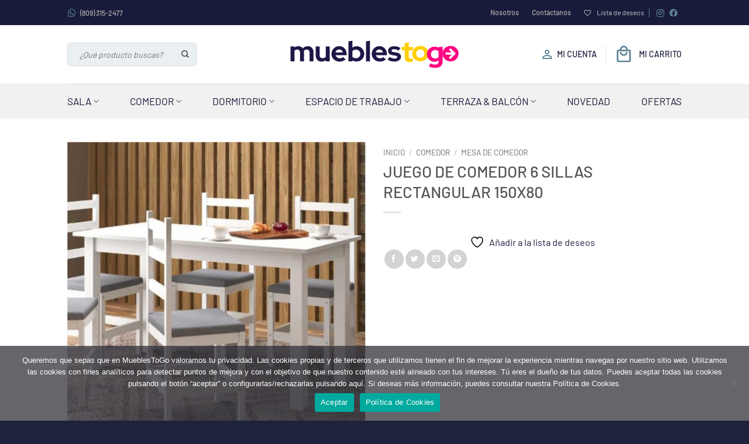

--- FILE ---
content_type: text/html; charset=UTF-8
request_url: https://mueblestogo.com/producto/juego-de-comedor-6-sillas-rectangular-150x80/
body_size: 38261
content:
<!DOCTYPE html>
<html lang="es" class="loading-site no-js">
<head>
	<meta charset="UTF-8" />
	<link rel="profile" href="http://gmpg.org/xfn/11" />
	<link rel="pingback" href="https://mueblestogo.com/xmlrpc.php" />

	<script data-cfasync="false" data-no-defer="1" data-no-minify="1" data-no-optimize="1">var ewww_webp_supported=!1;function check_webp_feature(A,e){var w;e=void 0!==e?e:function(){},ewww_webp_supported?e(ewww_webp_supported):((w=new Image).onload=function(){ewww_webp_supported=0<w.width&&0<w.height,e&&e(ewww_webp_supported)},w.onerror=function(){e&&e(!1)},w.src="data:image/webp;base64,"+{alpha:"UklGRkoAAABXRUJQVlA4WAoAAAAQAAAAAAAAAAAAQUxQSAwAAAARBxAR/Q9ERP8DAABWUDggGAAAABQBAJ0BKgEAAQAAAP4AAA3AAP7mtQAAAA=="}[A])}check_webp_feature("alpha");</script><script data-cfasync="false" data-no-defer="1" data-no-minify="1" data-no-optimize="1">var Arrive=function(c,w){"use strict";if(c.MutationObserver&&"undefined"!=typeof HTMLElement){var r,a=0,u=(r=HTMLElement.prototype.matches||HTMLElement.prototype.webkitMatchesSelector||HTMLElement.prototype.mozMatchesSelector||HTMLElement.prototype.msMatchesSelector,{matchesSelector:function(e,t){return e instanceof HTMLElement&&r.call(e,t)},addMethod:function(e,t,r){var a=e[t];e[t]=function(){return r.length==arguments.length?r.apply(this,arguments):"function"==typeof a?a.apply(this,arguments):void 0}},callCallbacks:function(e,t){t&&t.options.onceOnly&&1==t.firedElems.length&&(e=[e[0]]);for(var r,a=0;r=e[a];a++)r&&r.callback&&r.callback.call(r.elem,r.elem);t&&t.options.onceOnly&&1==t.firedElems.length&&t.me.unbindEventWithSelectorAndCallback.call(t.target,t.selector,t.callback)},checkChildNodesRecursively:function(e,t,r,a){for(var i,n=0;i=e[n];n++)r(i,t,a)&&a.push({callback:t.callback,elem:i}),0<i.childNodes.length&&u.checkChildNodesRecursively(i.childNodes,t,r,a)},mergeArrays:function(e,t){var r,a={};for(r in e)e.hasOwnProperty(r)&&(a[r]=e[r]);for(r in t)t.hasOwnProperty(r)&&(a[r]=t[r]);return a},toElementsArray:function(e){return e=void 0!==e&&("number"!=typeof e.length||e===c)?[e]:e}}),e=(l.prototype.addEvent=function(e,t,r,a){a={target:e,selector:t,options:r,callback:a,firedElems:[]};return this._beforeAdding&&this._beforeAdding(a),this._eventsBucket.push(a),a},l.prototype.removeEvent=function(e){for(var t,r=this._eventsBucket.length-1;t=this._eventsBucket[r];r--)e(t)&&(this._beforeRemoving&&this._beforeRemoving(t),(t=this._eventsBucket.splice(r,1))&&t.length&&(t[0].callback=null))},l.prototype.beforeAdding=function(e){this._beforeAdding=e},l.prototype.beforeRemoving=function(e){this._beforeRemoving=e},l),t=function(i,n){var o=new e,l=this,s={fireOnAttributesModification:!1};return o.beforeAdding(function(t){var e=t.target;e!==c.document&&e!==c||(e=document.getElementsByTagName("html")[0]);var r=new MutationObserver(function(e){n.call(this,e,t)}),a=i(t.options);r.observe(e,a),t.observer=r,t.me=l}),o.beforeRemoving(function(e){e.observer.disconnect()}),this.bindEvent=function(e,t,r){t=u.mergeArrays(s,t);for(var a=u.toElementsArray(this),i=0;i<a.length;i++)o.addEvent(a[i],e,t,r)},this.unbindEvent=function(){var r=u.toElementsArray(this);o.removeEvent(function(e){for(var t=0;t<r.length;t++)if(this===w||e.target===r[t])return!0;return!1})},this.unbindEventWithSelectorOrCallback=function(r){var a=u.toElementsArray(this),i=r,e="function"==typeof r?function(e){for(var t=0;t<a.length;t++)if((this===w||e.target===a[t])&&e.callback===i)return!0;return!1}:function(e){for(var t=0;t<a.length;t++)if((this===w||e.target===a[t])&&e.selector===r)return!0;return!1};o.removeEvent(e)},this.unbindEventWithSelectorAndCallback=function(r,a){var i=u.toElementsArray(this);o.removeEvent(function(e){for(var t=0;t<i.length;t++)if((this===w||e.target===i[t])&&e.selector===r&&e.callback===a)return!0;return!1})},this},i=new function(){var s={fireOnAttributesModification:!1,onceOnly:!1,existing:!1};function n(e,t,r){return!(!u.matchesSelector(e,t.selector)||(e._id===w&&(e._id=a++),-1!=t.firedElems.indexOf(e._id)))&&(t.firedElems.push(e._id),!0)}var c=(i=new t(function(e){var t={attributes:!1,childList:!0,subtree:!0};return e.fireOnAttributesModification&&(t.attributes=!0),t},function(e,i){e.forEach(function(e){var t=e.addedNodes,r=e.target,a=[];null!==t&&0<t.length?u.checkChildNodesRecursively(t,i,n,a):"attributes"===e.type&&n(r,i)&&a.push({callback:i.callback,elem:r}),u.callCallbacks(a,i)})})).bindEvent;return i.bindEvent=function(e,t,r){t=void 0===r?(r=t,s):u.mergeArrays(s,t);var a=u.toElementsArray(this);if(t.existing){for(var i=[],n=0;n<a.length;n++)for(var o=a[n].querySelectorAll(e),l=0;l<o.length;l++)i.push({callback:r,elem:o[l]});if(t.onceOnly&&i.length)return r.call(i[0].elem,i[0].elem);setTimeout(u.callCallbacks,1,i)}c.call(this,e,t,r)},i},o=new function(){var a={};function i(e,t){return u.matchesSelector(e,t.selector)}var n=(o=new t(function(){return{childList:!0,subtree:!0}},function(e,r){e.forEach(function(e){var t=e.removedNodes,e=[];null!==t&&0<t.length&&u.checkChildNodesRecursively(t,r,i,e),u.callCallbacks(e,r)})})).bindEvent;return o.bindEvent=function(e,t,r){t=void 0===r?(r=t,a):u.mergeArrays(a,t),n.call(this,e,t,r)},o};d(HTMLElement.prototype),d(NodeList.prototype),d(HTMLCollection.prototype),d(HTMLDocument.prototype),d(Window.prototype);var n={};return s(i,n,"unbindAllArrive"),s(o,n,"unbindAllLeave"),n}function l(){this._eventsBucket=[],this._beforeAdding=null,this._beforeRemoving=null}function s(e,t,r){u.addMethod(t,r,e.unbindEvent),u.addMethod(t,r,e.unbindEventWithSelectorOrCallback),u.addMethod(t,r,e.unbindEventWithSelectorAndCallback)}function d(e){e.arrive=i.bindEvent,s(i,e,"unbindArrive"),e.leave=o.bindEvent,s(o,e,"unbindLeave")}}(window,void 0),ewww_webp_supported=!1;function check_webp_feature(e,t){var r;ewww_webp_supported?t(ewww_webp_supported):((r=new Image).onload=function(){ewww_webp_supported=0<r.width&&0<r.height,t(ewww_webp_supported)},r.onerror=function(){t(!1)},r.src="data:image/webp;base64,"+{alpha:"UklGRkoAAABXRUJQVlA4WAoAAAAQAAAAAAAAAAAAQUxQSAwAAAARBxAR/Q9ERP8DAABWUDggGAAAABQBAJ0BKgEAAQAAAP4AAA3AAP7mtQAAAA==",animation:"UklGRlIAAABXRUJQVlA4WAoAAAASAAAAAAAAAAAAQU5JTQYAAAD/////AABBTk1GJgAAAAAAAAAAAAAAAAAAAGQAAABWUDhMDQAAAC8AAAAQBxAREYiI/gcA"}[e])}function ewwwLoadImages(e){if(e){for(var t=document.querySelectorAll(".batch-image img, .image-wrapper a, .ngg-pro-masonry-item a, .ngg-galleria-offscreen-seo-wrapper a"),r=0,a=t.length;r<a;r++)ewwwAttr(t[r],"data-src",t[r].getAttribute("data-webp")),ewwwAttr(t[r],"data-thumbnail",t[r].getAttribute("data-webp-thumbnail"));for(var i=document.querySelectorAll("div.woocommerce-product-gallery__image"),r=0,a=i.length;r<a;r++)ewwwAttr(i[r],"data-thumb",i[r].getAttribute("data-webp-thumb"))}for(var n=document.querySelectorAll("video"),r=0,a=n.length;r<a;r++)ewwwAttr(n[r],"poster",e?n[r].getAttribute("data-poster-webp"):n[r].getAttribute("data-poster-image"));for(var o,l=document.querySelectorAll("img.ewww_webp_lazy_load"),r=0,a=l.length;r<a;r++)e&&(ewwwAttr(l[r],"data-lazy-srcset",l[r].getAttribute("data-lazy-srcset-webp")),ewwwAttr(l[r],"data-srcset",l[r].getAttribute("data-srcset-webp")),ewwwAttr(l[r],"data-lazy-src",l[r].getAttribute("data-lazy-src-webp")),ewwwAttr(l[r],"data-src",l[r].getAttribute("data-src-webp")),ewwwAttr(l[r],"data-orig-file",l[r].getAttribute("data-webp-orig-file")),ewwwAttr(l[r],"data-medium-file",l[r].getAttribute("data-webp-medium-file")),ewwwAttr(l[r],"data-large-file",l[r].getAttribute("data-webp-large-file")),null!=(o=l[r].getAttribute("srcset"))&&!1!==o&&o.includes("R0lGOD")&&ewwwAttr(l[r],"src",l[r].getAttribute("data-lazy-src-webp"))),l[r].className=l[r].className.replace(/\bewww_webp_lazy_load\b/,"");for(var s=document.querySelectorAll(".ewww_webp"),r=0,a=s.length;r<a;r++)e?(ewwwAttr(s[r],"srcset",s[r].getAttribute("data-srcset-webp")),ewwwAttr(s[r],"src",s[r].getAttribute("data-src-webp")),ewwwAttr(s[r],"data-orig-file",s[r].getAttribute("data-webp-orig-file")),ewwwAttr(s[r],"data-medium-file",s[r].getAttribute("data-webp-medium-file")),ewwwAttr(s[r],"data-large-file",s[r].getAttribute("data-webp-large-file")),ewwwAttr(s[r],"data-large_image",s[r].getAttribute("data-webp-large_image")),ewwwAttr(s[r],"data-src",s[r].getAttribute("data-webp-src"))):(ewwwAttr(s[r],"srcset",s[r].getAttribute("data-srcset-img")),ewwwAttr(s[r],"src",s[r].getAttribute("data-src-img"))),s[r].className=s[r].className.replace(/\bewww_webp\b/,"ewww_webp_loaded");window.jQuery&&jQuery.fn.isotope&&jQuery.fn.imagesLoaded&&(jQuery(".fusion-posts-container-infinite").imagesLoaded(function(){jQuery(".fusion-posts-container-infinite").hasClass("isotope")&&jQuery(".fusion-posts-container-infinite").isotope()}),jQuery(".fusion-portfolio:not(.fusion-recent-works) .fusion-portfolio-wrapper").imagesLoaded(function(){jQuery(".fusion-portfolio:not(.fusion-recent-works) .fusion-portfolio-wrapper").isotope()}))}function ewwwWebPInit(e){ewwwLoadImages(e),ewwwNggLoadGalleries(e),document.arrive(".ewww_webp",function(){ewwwLoadImages(e)}),document.arrive(".ewww_webp_lazy_load",function(){ewwwLoadImages(e)}),document.arrive("videos",function(){ewwwLoadImages(e)}),"loading"==document.readyState?document.addEventListener("DOMContentLoaded",ewwwJSONParserInit):("undefined"!=typeof galleries&&ewwwNggParseGalleries(e),ewwwWooParseVariations(e))}function ewwwAttr(e,t,r){null!=r&&!1!==r&&e.setAttribute(t,r)}function ewwwJSONParserInit(){"undefined"!=typeof galleries&&check_webp_feature("alpha",ewwwNggParseGalleries),check_webp_feature("alpha",ewwwWooParseVariations)}function ewwwWooParseVariations(e){if(e)for(var t=document.querySelectorAll("form.variations_form"),r=0,a=t.length;r<a;r++){var i=t[r].getAttribute("data-product_variations"),n=!1;try{for(var o in i=JSON.parse(i))void 0!==i[o]&&void 0!==i[o].image&&(void 0!==i[o].image.src_webp&&(i[o].image.src=i[o].image.src_webp,n=!0),void 0!==i[o].image.srcset_webp&&(i[o].image.srcset=i[o].image.srcset_webp,n=!0),void 0!==i[o].image.full_src_webp&&(i[o].image.full_src=i[o].image.full_src_webp,n=!0),void 0!==i[o].image.gallery_thumbnail_src_webp&&(i[o].image.gallery_thumbnail_src=i[o].image.gallery_thumbnail_src_webp,n=!0),void 0!==i[o].image.thumb_src_webp&&(i[o].image.thumb_src=i[o].image.thumb_src_webp,n=!0));n&&ewwwAttr(t[r],"data-product_variations",JSON.stringify(i))}catch(e){}}}function ewwwNggParseGalleries(e){if(e)for(var t in galleries){var r=galleries[t];galleries[t].images_list=ewwwNggParseImageList(r.images_list)}}function ewwwNggLoadGalleries(e){e&&document.addEventListener("ngg.galleria.themeadded",function(e,t){window.ngg_galleria._create_backup=window.ngg_galleria.create,window.ngg_galleria.create=function(e,t){var r=$(e).data("id");return galleries["gallery_"+r].images_list=ewwwNggParseImageList(galleries["gallery_"+r].images_list),window.ngg_galleria._create_backup(e,t)}})}function ewwwNggParseImageList(e){for(var t in e){var r=e[t];if(void 0!==r["image-webp"]&&(e[t].image=r["image-webp"],delete e[t]["image-webp"]),void 0!==r["thumb-webp"]&&(e[t].thumb=r["thumb-webp"],delete e[t]["thumb-webp"]),void 0!==r.full_image_webp&&(e[t].full_image=r.full_image_webp,delete e[t].full_image_webp),void 0!==r.srcsets)for(var a in r.srcsets)nggSrcset=r.srcsets[a],void 0!==r.srcsets[a+"-webp"]&&(e[t].srcsets[a]=r.srcsets[a+"-webp"],delete e[t].srcsets[a+"-webp"]);if(void 0!==r.full_srcsets)for(var i in r.full_srcsets)nggFSrcset=r.full_srcsets[i],void 0!==r.full_srcsets[i+"-webp"]&&(e[t].full_srcsets[i]=r.full_srcsets[i+"-webp"],delete e[t].full_srcsets[i+"-webp"])}return e}check_webp_feature("alpha",ewwwWebPInit);</script>				<script>document.documentElement.className = document.documentElement.className + ' yes-js js_active js'</script>
			<script>(function(html){html.className = html.className.replace(/\bno-js\b/,'js')})(document.documentElement);</script>
<meta name='robots' content='index, follow, max-image-preview:large, max-snippet:-1, max-video-preview:-1' />
<meta name="viewport" content="width=device-width, initial-scale=1" />
	<!-- This site is optimized with the Yoast SEO plugin v26.6 - https://yoast.com/wordpress/plugins/seo/ -->
	<title>JUEGO DE COMEDOR 6 SILLAS RECTANGULAR 150X80 - Mueblestogo</title>
	<link rel="canonical" href="https://mueblestogo.com/producto/juego-de-comedor-6-sillas-rectangular-150x80/" />
	<meta property="og:locale" content="es_ES" />
	<meta property="og:type" content="article" />
	<meta property="og:title" content="JUEGO DE COMEDOR 6 SILLAS RECTANGULAR 150X80 - Mueblestogo" />
	<meta property="og:description" content="La mesa rectangular 150 x 80 cm  es una gran opción para completar tu cocina o comedor. Con un diseño limpio, combina con los más diversos estilos de decoración. La mesa tiene espacio para 6 asientos, está fabricada en madera solida y la tapa soporta hasta 40 kg.  Producto fabricado en madera solida Estilo rustico 6 sillasincluidas Requiere ensamblaje." />
	<meta property="og:url" content="https://mueblestogo.com/producto/juego-de-comedor-6-sillas-rectangular-150x80/" />
	<meta property="og:site_name" content="Mueblestogo" />
	<meta property="article:publisher" content="https://www.facebook.com/mueblestogord" />
	<meta property="article:modified_time" content="2024-11-04T15:41:02+00:00" />
	<meta property="og:image" content="https://mueblestogo.com/wp-content/uploads/2023/05/CR5094.T01-ambientada.jpg" />
	<meta property="og:image:width" content="1000" />
	<meta property="og:image:height" content="1000" />
	<meta property="og:image:type" content="image/jpeg" />
	<meta name="twitter:card" content="summary_large_image" />
	<meta name="twitter:label1" content="Tiempo de lectura" />
	<meta name="twitter:data1" content="1 minuto" />
	<script type="application/ld+json" class="yoast-schema-graph">{"@context":"https://schema.org","@graph":[{"@type":"WebPage","@id":"https://mueblestogo.com/producto/juego-de-comedor-6-sillas-rectangular-150x80/","url":"https://mueblestogo.com/producto/juego-de-comedor-6-sillas-rectangular-150x80/","name":"JUEGO DE COMEDOR 6 SILLAS RECTANGULAR 150X80 - Mueblestogo","isPartOf":{"@id":"https://mueblestogo.com/#website"},"primaryImageOfPage":{"@id":"https://mueblestogo.com/producto/juego-de-comedor-6-sillas-rectangular-150x80/#primaryimage"},"image":{"@id":"https://mueblestogo.com/producto/juego-de-comedor-6-sillas-rectangular-150x80/#primaryimage"},"thumbnailUrl":"https://mueblestogo.com/wp-content/uploads/2023/05/CR5094.T01-ambientada.jpg","datePublished":"2023-08-16T16:01:15+00:00","dateModified":"2024-11-04T15:41:02+00:00","breadcrumb":{"@id":"https://mueblestogo.com/producto/juego-de-comedor-6-sillas-rectangular-150x80/#breadcrumb"},"inLanguage":"es","potentialAction":[{"@type":"ReadAction","target":["https://mueblestogo.com/producto/juego-de-comedor-6-sillas-rectangular-150x80/"]}]},{"@type":"ImageObject","inLanguage":"es","@id":"https://mueblestogo.com/producto/juego-de-comedor-6-sillas-rectangular-150x80/#primaryimage","url":"https://mueblestogo.com/wp-content/uploads/2023/05/CR5094.T01-ambientada.jpg","contentUrl":"https://mueblestogo.com/wp-content/uploads/2023/05/CR5094.T01-ambientada.jpg","width":1000,"height":1000},{"@type":"BreadcrumbList","@id":"https://mueblestogo.com/producto/juego-de-comedor-6-sillas-rectangular-150x80/#breadcrumb","itemListElement":[{"@type":"ListItem","position":1,"name":"Home","item":"https://mueblestogo.com/"},{"@type":"ListItem","position":2,"name":"Tienda","item":"https://mueblestogo.com/tienda/"},{"@type":"ListItem","position":3,"name":"JUEGO DE COMEDOR 6 SILLAS RECTANGULAR 150X80"}]},{"@type":"WebSite","@id":"https://mueblestogo.com/#website","url":"https://mueblestogo.com/","name":"Mueblestogo","description":"Venta de todo tipo de muebles para el hogar y oficina","publisher":{"@id":"https://mueblestogo.com/#organization"},"potentialAction":[{"@type":"SearchAction","target":{"@type":"EntryPoint","urlTemplate":"https://mueblestogo.com/?s={search_term_string}"},"query-input":{"@type":"PropertyValueSpecification","valueRequired":true,"valueName":"search_term_string"}}],"inLanguage":"es"},{"@type":"Organization","@id":"https://mueblestogo.com/#organization","name":"Muebles ToGo RD","url":"https://mueblestogo.com/","logo":{"@type":"ImageObject","inLanguage":"es","@id":"https://mueblestogo.com/#/schema/logo/image/","url":"https://mueblestogo.com/wp-content/uploads/2021/12/logo.svg","contentUrl":"https://mueblestogo.com/wp-content/uploads/2021/12/logo.svg","width":1,"height":1,"caption":"Muebles ToGo RD"},"image":{"@id":"https://mueblestogo.com/#/schema/logo/image/"},"sameAs":["https://www.facebook.com/mueblestogord","https://www.instagram.com/mueblestogord/"]}]}</script>
	<!-- / Yoast SEO plugin. -->


<link rel='dns-prefetch' href='//cdn.jsdelivr.net' />
<link rel='prefetch' href='https://mueblestogo.com/wp-content/themes/flatsome/assets/js/flatsome.js?ver=e2eddd6c228105dac048' />
<link rel='prefetch' href='https://mueblestogo.com/wp-content/themes/flatsome/assets/js/chunk.slider.js?ver=3.20.4' />
<link rel='prefetch' href='https://mueblestogo.com/wp-content/themes/flatsome/assets/js/chunk.popups.js?ver=3.20.4' />
<link rel='prefetch' href='https://mueblestogo.com/wp-content/themes/flatsome/assets/js/chunk.tooltips.js?ver=3.20.4' />
<link rel='prefetch' href='https://mueblestogo.com/wp-content/themes/flatsome/assets/js/woocommerce.js?ver=1c9be63d628ff7c3ff4c' />
<link rel="alternate" type="application/rss+xml" title="Mueblestogo &raquo; Feed" href="https://mueblestogo.com/feed/" />
<link rel="alternate" type="application/rss+xml" title="Mueblestogo &raquo; Feed de los comentarios" href="https://mueblestogo.com/comments/feed/" />
<link rel="alternate" type="application/rss+xml" title="Mueblestogo &raquo; Comentario JUEGO DE COMEDOR 6 SILLAS RECTANGULAR 150X80 del feed" href="https://mueblestogo.com/producto/juego-de-comedor-6-sillas-rectangular-150x80/feed/" />
<link rel="alternate" title="oEmbed (JSON)" type="application/json+oembed" href="https://mueblestogo.com/wp-json/oembed/1.0/embed?url=https%3A%2F%2Fmueblestogo.com%2Fproducto%2Fjuego-de-comedor-6-sillas-rectangular-150x80%2F" />
<link rel="alternate" title="oEmbed (XML)" type="text/xml+oembed" href="https://mueblestogo.com/wp-json/oembed/1.0/embed?url=https%3A%2F%2Fmueblestogo.com%2Fproducto%2Fjuego-de-comedor-6-sillas-rectangular-150x80%2F&#038;format=xml" />
<style id='wp-img-auto-sizes-contain-inline-css' type='text/css'>
img:is([sizes=auto i],[sizes^="auto," i]){contain-intrinsic-size:3000px 1500px}
/*# sourceURL=wp-img-auto-sizes-contain-inline-css */
</style>
<link rel='stylesheet' id='contact-form-7-css' href='https://mueblestogo.com/wp-content/plugins/contact-form-7/includes/css/styles.css?ver=6.1.4' type='text/css' media='all' />
<link rel='stylesheet' id='cookie-notice-front-css' href='https://mueblestogo.com/wp-content/plugins/cookie-notice/css/front.min.css?ver=2.5.11' type='text/css' media='all' />
<link rel='stylesheet' id='photoswipe-css' href='https://mueblestogo.com/wp-content/plugins/woocommerce/assets/css/photoswipe/photoswipe.min.css?ver=10.4.3' type='text/css' media='all' />
<link rel='stylesheet' id='photoswipe-default-skin-css' href='https://mueblestogo.com/wp-content/plugins/woocommerce/assets/css/photoswipe/default-skin/default-skin.min.css?ver=10.4.3' type='text/css' media='all' />
<style id='woocommerce-inline-inline-css' type='text/css'>
.woocommerce form .form-row .required { visibility: visible; }
/*# sourceURL=woocommerce-inline-inline-css */
</style>
<link rel='stylesheet' id='flatsome-woocommerce-wishlist-css' href='https://mueblestogo.com/wp-content/themes/flatsome/inc/integrations/wc-yith-wishlist/wishlist.css?ver=3.20.4' type='text/css' media='all' />
<link rel='stylesheet' id='flatsome-swatches-frontend-css' href='https://mueblestogo.com/wp-content/themes/flatsome/assets/css/extensions/flatsome-swatches-frontend.css?ver=3.20.4' type='text/css' media='all' />
<link rel='stylesheet' id='sweetalert2-css' href='//cdn.jsdelivr.net/npm/@sweetalert2/theme-borderless@4/borderless.css?ver=11.x' type='text/css' media='all' />
<link rel='stylesheet' id='materialdesignicons-css' href='https://mueblestogo.com/wp-content/themes/flatsome-child/assets/css/materialdesignicons.min.css?ver=6.9.95' type='text/css' media='all' />
<link rel='stylesheet' id='custom_styles-css' href='https://mueblestogo.com/wp-content/themes/flatsome-child/assets/css/index.css?ver=1.0.2' type='text/css' media='all' />
<link rel='stylesheet' id='flatsome-main-css' href='https://mueblestogo.com/wp-content/themes/flatsome/assets/css/flatsome.css?ver=3.20.4' type='text/css' media='all' />
<style id='flatsome-main-inline-css' type='text/css'>
@font-face {
				font-family: "fl-icons";
				font-display: block;
				src: url(https://mueblestogo.com/wp-content/themes/flatsome/assets/css/icons/fl-icons.eot?v=3.20.4);
				src:
					url(https://mueblestogo.com/wp-content/themes/flatsome/assets/css/icons/fl-icons.eot#iefix?v=3.20.4) format("embedded-opentype"),
					url(https://mueblestogo.com/wp-content/themes/flatsome/assets/css/icons/fl-icons.woff2?v=3.20.4) format("woff2"),
					url(https://mueblestogo.com/wp-content/themes/flatsome/assets/css/icons/fl-icons.ttf?v=3.20.4) format("truetype"),
					url(https://mueblestogo.com/wp-content/themes/flatsome/assets/css/icons/fl-icons.woff?v=3.20.4) format("woff"),
					url(https://mueblestogo.com/wp-content/themes/flatsome/assets/css/icons/fl-icons.svg?v=3.20.4#fl-icons) format("svg");
			}
/*# sourceURL=flatsome-main-inline-css */
</style>
<link rel='stylesheet' id='flatsome-shop-css' href='https://mueblestogo.com/wp-content/themes/flatsome/assets/css/flatsome-shop.css?ver=3.20.4' type='text/css' media='all' />
<script type="text/javascript" id="cookie-notice-front-js-before">
/* <![CDATA[ */
var cnArgs = {"ajaxUrl":"https:\/\/mueblestogo.com\/wp-admin\/admin-ajax.php","nonce":"a4dfc515c5","hideEffect":"fade","position":"bottom","onScroll":false,"onScrollOffset":100,"onClick":false,"cookieName":"cookie_notice_accepted","cookieTime":2592000,"cookieTimeRejected":2592000,"globalCookie":false,"redirection":false,"cache":true,"revokeCookies":false,"revokeCookiesOpt":"automatic"};

//# sourceURL=cookie-notice-front-js-before
/* ]]> */
</script>
<script type="text/javascript" src="https://mueblestogo.com/wp-content/plugins/cookie-notice/js/front.min.js?ver=2.5.11" id="cookie-notice-front-js"></script>
<script type="text/javascript" src="https://mueblestogo.com/wp-includes/js/jquery/jquery.min.js?ver=3.7.1" id="jquery-core-js"></script>
<script type="text/javascript" src="https://mueblestogo.com/wp-content/plugins/woocommerce/assets/js/jquery-blockui/jquery.blockUI.min.js?ver=2.7.0-wc.10.4.3" id="wc-jquery-blockui-js" data-wp-strategy="defer"></script>
<script type="text/javascript" id="wc-add-to-cart-js-extra">
/* <![CDATA[ */
var wc_add_to_cart_params = {"ajax_url":"/wp-admin/admin-ajax.php","wc_ajax_url":"/?wc-ajax=%%endpoint%%","i18n_view_cart":"Ver carrito","cart_url":"https://mueblestogo.com/mi-carrito/","is_cart":"","cart_redirect_after_add":"no"};
//# sourceURL=wc-add-to-cart-js-extra
/* ]]> */
</script>
<script type="text/javascript" src="https://mueblestogo.com/wp-content/plugins/woocommerce/assets/js/frontend/add-to-cart.min.js?ver=10.4.3" id="wc-add-to-cart-js" defer="defer" data-wp-strategy="defer"></script>
<script type="text/javascript" src="https://mueblestogo.com/wp-content/plugins/woocommerce/assets/js/photoswipe/photoswipe.min.js?ver=4.1.1-wc.10.4.3" id="wc-photoswipe-js" defer="defer" data-wp-strategy="defer"></script>
<script type="text/javascript" src="https://mueblestogo.com/wp-content/plugins/woocommerce/assets/js/photoswipe/photoswipe-ui-default.min.js?ver=4.1.1-wc.10.4.3" id="wc-photoswipe-ui-default-js" defer="defer" data-wp-strategy="defer"></script>
<script type="text/javascript" id="wc-single-product-js-extra">
/* <![CDATA[ */
var wc_single_product_params = {"i18n_required_rating_text":"Por favor elige una puntuaci\u00f3n","i18n_rating_options":["1 de 5 estrellas","2 de 5 estrellas","3 de 5 estrellas","4 de 5 estrellas","5 de 5 estrellas"],"i18n_product_gallery_trigger_text":"Ver galer\u00eda de im\u00e1genes a pantalla completa","review_rating_required":"yes","flexslider":{"rtl":false,"animation":"slide","smoothHeight":true,"directionNav":false,"controlNav":"thumbnails","slideshow":false,"animationSpeed":500,"animationLoop":false,"allowOneSlide":false},"zoom_enabled":"","zoom_options":[],"photoswipe_enabled":"1","photoswipe_options":{"shareEl":false,"closeOnScroll":false,"history":false,"hideAnimationDuration":0,"showAnimationDuration":0},"flexslider_enabled":""};
//# sourceURL=wc-single-product-js-extra
/* ]]> */
</script>
<script type="text/javascript" src="https://mueblestogo.com/wp-content/plugins/woocommerce/assets/js/frontend/single-product.min.js?ver=10.4.3" id="wc-single-product-js" defer="defer" data-wp-strategy="defer"></script>
<script type="text/javascript" src="https://mueblestogo.com/wp-content/plugins/woocommerce/assets/js/js-cookie/js.cookie.min.js?ver=2.1.4-wc.10.4.3" id="wc-js-cookie-js" data-wp-strategy="defer"></script>
<script type="text/javascript" src="//cdn.jsdelivr.net/npm/sweetalert2@11?ver=11.x" id="sweetalert2-js"></script>
<script type="text/javascript" src="https://mueblestogo.com/wp-content/themes/flatsome-child/assets/js/index.js?ver=1.0" id="custom_scripts-js"></script>
<link rel="https://api.w.org/" href="https://mueblestogo.com/wp-json/" /><link rel="alternate" title="JSON" type="application/json" href="https://mueblestogo.com/wp-json/wp/v2/product/11542" /><link rel="EditURI" type="application/rsd+xml" title="RSD" href="https://mueblestogo.com/xmlrpc.php?rsd" />
<meta name="generator" content="WordPress 6.9" />
<meta name="generator" content="WooCommerce 10.4.3" />
<link rel='shortlink' href='https://mueblestogo.com/?p=11542' />
<!-- Google Tag Manager -->
<script>(function(w,d,s,l,i){w[l]=w[l]||[];w[l].push({'gtm.start':
new Date().getTime(),event:'gtm.js'});var f=d.getElementsByTagName(s)[0],
j=d.createElement(s),dl=l!='dataLayer'?'&l='+l:'';j.async=true;j.src=
'https://www.googletagmanager.com/gtm.js?id='+i+dl;f.parentNode.insertBefore(j,f);
})(window,document,'script','dataLayer','GTM-5ZHVDL2');</script>
<!-- End Google Tag Manager -->	<noscript><style>.woocommerce-product-gallery{ opacity: 1 !important; }</style></noscript>
	<link rel="icon" href="https://mueblestogo.com/wp-content/uploads/2022/02/cropped-mtg-favicon-32x32.png" sizes="32x32" />
<link rel="icon" href="https://mueblestogo.com/wp-content/uploads/2022/02/cropped-mtg-favicon-192x192.png" sizes="192x192" />
<link rel="apple-touch-icon" href="https://mueblestogo.com/wp-content/uploads/2022/02/cropped-mtg-favicon-180x180.png" />
<meta name="msapplication-TileImage" content="https://mueblestogo.com/wp-content/uploads/2022/02/cropped-mtg-favicon-270x270.png" />
<style id="custom-css" type="text/css">:root {--primary-color: #181b3a;--fs-color-primary: #181b3a;--fs-color-secondary: #eaeff2;--fs-color-success: #d1136a;--fs-color-alert: #b20000;--fs-color-base: #4a4a4a;--fs-experimental-link-color: #181b3a;--fs-experimental-link-color-hover: #111;}.tooltipster-base {--tooltip-color: #fff;--tooltip-bg-color: #000;}.off-canvas-right .mfp-content, .off-canvas-left .mfp-content {--drawer-width: 300px;}.off-canvas .mfp-content.off-canvas-cart {--drawer-width: 360px;}.header-main{height: 100px}#logo img{max-height: 100px}#logo{width:300px;}.header-bottom{min-height: 60px}.header-top{min-height: 43px}.transparent .header-main{height: 30px}.transparent #logo img{max-height: 30px}.has-transparent + .page-title:first-of-type,.has-transparent + #main > .page-title,.has-transparent + #main > div > .page-title,.has-transparent + #main .page-header-wrapper:first-of-type .page-title{padding-top: 110px;}.header.show-on-scroll,.stuck .header-main{height:70px!important}.stuck #logo img{max-height: 70px!important}.search-form{ width: 60%;}.header-bg-color {background-color: rgba(255,255,255,0.9)}.header-bottom {background-color: #f1f1f1}.header-bottom-nav > li > a{line-height: 16px }@media (max-width: 549px) {.header-main{height: 70px}#logo img{max-height: 70px}}.nav-dropdown{font-size:100%}.nav-dropdown-has-arrow li.has-dropdown:after{border-bottom-color: #f1f1f1;}.nav .nav-dropdown{background-color: #f1f1f1}body{font-family: Barlow, sans-serif;}body {font-weight: 400;font-style: normal;}.nav > li > a {font-family: Barlow, sans-serif;}.mobile-sidebar-levels-2 .nav > li > ul > li > a {font-family: Barlow, sans-serif;}.nav > li > a,.mobile-sidebar-levels-2 .nav > li > ul > li > a {font-weight: 700;font-style: normal;}h1,h2,h3,h4,h5,h6,.heading-font, .off-canvas-center .nav-sidebar.nav-vertical > li > a{font-family: Barlow, sans-serif;}h1,h2,h3,h4,h5,h6,.heading-font,.banner h1,.banner h2 {font-weight: 500;font-style: normal;}.alt-font{font-family: "Dancing Script", sans-serif;}.alt-font {font-weight: 400!important;font-style: normal!important;}.has-equal-box-heights .box-image {padding-top: 100%;}.shop-page-title.featured-title .title-bg{ background-image: url(https://mueblestogo.com/wp-content/uploads/2023/05/CR5094.T01-ambientada.jpg)!important;}@media screen and (min-width: 550px){.products .box-vertical .box-image{min-width: 300px!important;width: 300px!important;}}.footer-1{background-color: #181b3a}.absolute-footer, html{background-color: #1f223c}.nav-vertical-fly-out > li + li {border-top-width: 1px; border-top-style: solid;}/* Custom CSS *//* to index.css */.col-flex-center>.col-inner{display: flex;align-items: center;justify-content: flex-start;}.col-flex-center>.col-inner h1{text-transform: uppercase;font-size: 48px;}@media (max-width: 560px){.col-flex-center>.col-inner{justify-content: center;}.col-flex-center>.col-inner h1{font-size: 36px;}}.swal2-html-container a:focus-visible{outline: 0px !important;}.checkout_coupon>.coupon .button{color: white;text-shadow: unset;font-size: .97em;font-weight: bolder;letter-spacing: .03em;line-height: 2.4em;text-transform: uppercase;}.section-subscribe-column .wpcf7-submit{padding: 0 !important;}/* /to index.css */.label-new.menu-item > a:after{content:"Nuevo";}.label-hot.menu-item > a:after{content:"Caliente";}.label-sale.menu-item > a:after{content:"Oferta";}.label-popular.menu-item > a:after{content:"Populares";}</style><style id="flatsome-swatches-css">.variations th,.variations td {display: block;}.variations .label {display: flex;align-items: center;}.variations .label label {margin: .5em 0;}.ux-swatch-selected-value {font-weight: normal;font-size: .9em;}.variations_form .ux-swatch.selected {box-shadow: 0 0 0 2px #d1136a;}.ux-swatches-in-loop .ux-swatch.selected {box-shadow: 0 0 0 2px var(--fs-color-secondary);}</style><style id="kirki-inline-styles">/* vietnamese */
@font-face {
  font-family: 'Barlow';
  font-style: normal;
  font-weight: 400;
  font-display: swap;
  src: url(https://mueblestogo.com/wp-content/fonts/barlow/7cHpv4kjgoGqM7E_A8s52Hs.woff2) format('woff2');
  unicode-range: U+0102-0103, U+0110-0111, U+0128-0129, U+0168-0169, U+01A0-01A1, U+01AF-01B0, U+0300-0301, U+0303-0304, U+0308-0309, U+0323, U+0329, U+1EA0-1EF9, U+20AB;
}
/* latin-ext */
@font-face {
  font-family: 'Barlow';
  font-style: normal;
  font-weight: 400;
  font-display: swap;
  src: url(https://mueblestogo.com/wp-content/fonts/barlow/7cHpv4kjgoGqM7E_Ass52Hs.woff2) format('woff2');
  unicode-range: U+0100-02BA, U+02BD-02C5, U+02C7-02CC, U+02CE-02D7, U+02DD-02FF, U+0304, U+0308, U+0329, U+1D00-1DBF, U+1E00-1E9F, U+1EF2-1EFF, U+2020, U+20A0-20AB, U+20AD-20C0, U+2113, U+2C60-2C7F, U+A720-A7FF;
}
/* latin */
@font-face {
  font-family: 'Barlow';
  font-style: normal;
  font-weight: 400;
  font-display: swap;
  src: url(https://mueblestogo.com/wp-content/fonts/barlow/7cHpv4kjgoGqM7E_DMs5.woff2) format('woff2');
  unicode-range: U+0000-00FF, U+0131, U+0152-0153, U+02BB-02BC, U+02C6, U+02DA, U+02DC, U+0304, U+0308, U+0329, U+2000-206F, U+20AC, U+2122, U+2191, U+2193, U+2212, U+2215, U+FEFF, U+FFFD;
}
/* vietnamese */
@font-face {
  font-family: 'Barlow';
  font-style: normal;
  font-weight: 500;
  font-display: swap;
  src: url(https://mueblestogo.com/wp-content/fonts/barlow/7cHqv4kjgoGqM7E3_-gs6FospT4.woff2) format('woff2');
  unicode-range: U+0102-0103, U+0110-0111, U+0128-0129, U+0168-0169, U+01A0-01A1, U+01AF-01B0, U+0300-0301, U+0303-0304, U+0308-0309, U+0323, U+0329, U+1EA0-1EF9, U+20AB;
}
/* latin-ext */
@font-face {
  font-family: 'Barlow';
  font-style: normal;
  font-weight: 500;
  font-display: swap;
  src: url(https://mueblestogo.com/wp-content/fonts/barlow/7cHqv4kjgoGqM7E3_-gs6VospT4.woff2) format('woff2');
  unicode-range: U+0100-02BA, U+02BD-02C5, U+02C7-02CC, U+02CE-02D7, U+02DD-02FF, U+0304, U+0308, U+0329, U+1D00-1DBF, U+1E00-1E9F, U+1EF2-1EFF, U+2020, U+20A0-20AB, U+20AD-20C0, U+2113, U+2C60-2C7F, U+A720-A7FF;
}
/* latin */
@font-face {
  font-family: 'Barlow';
  font-style: normal;
  font-weight: 500;
  font-display: swap;
  src: url(https://mueblestogo.com/wp-content/fonts/barlow/7cHqv4kjgoGqM7E3_-gs51os.woff2) format('woff2');
  unicode-range: U+0000-00FF, U+0131, U+0152-0153, U+02BB-02BC, U+02C6, U+02DA, U+02DC, U+0304, U+0308, U+0329, U+2000-206F, U+20AC, U+2122, U+2191, U+2193, U+2212, U+2215, U+FEFF, U+FFFD;
}
/* vietnamese */
@font-face {
  font-family: 'Barlow';
  font-style: normal;
  font-weight: 700;
  font-display: swap;
  src: url(https://mueblestogo.com/wp-content/fonts/barlow/7cHqv4kjgoGqM7E3t-4s6FospT4.woff2) format('woff2');
  unicode-range: U+0102-0103, U+0110-0111, U+0128-0129, U+0168-0169, U+01A0-01A1, U+01AF-01B0, U+0300-0301, U+0303-0304, U+0308-0309, U+0323, U+0329, U+1EA0-1EF9, U+20AB;
}
/* latin-ext */
@font-face {
  font-family: 'Barlow';
  font-style: normal;
  font-weight: 700;
  font-display: swap;
  src: url(https://mueblestogo.com/wp-content/fonts/barlow/7cHqv4kjgoGqM7E3t-4s6VospT4.woff2) format('woff2');
  unicode-range: U+0100-02BA, U+02BD-02C5, U+02C7-02CC, U+02CE-02D7, U+02DD-02FF, U+0304, U+0308, U+0329, U+1D00-1DBF, U+1E00-1E9F, U+1EF2-1EFF, U+2020, U+20A0-20AB, U+20AD-20C0, U+2113, U+2C60-2C7F, U+A720-A7FF;
}
/* latin */
@font-face {
  font-family: 'Barlow';
  font-style: normal;
  font-weight: 700;
  font-display: swap;
  src: url(https://mueblestogo.com/wp-content/fonts/barlow/7cHqv4kjgoGqM7E3t-4s51os.woff2) format('woff2');
  unicode-range: U+0000-00FF, U+0131, U+0152-0153, U+02BB-02BC, U+02C6, U+02DA, U+02DC, U+0304, U+0308, U+0329, U+2000-206F, U+20AC, U+2122, U+2191, U+2193, U+2212, U+2215, U+FEFF, U+FFFD;
}/* vietnamese */
@font-face {
  font-family: 'Dancing Script';
  font-style: normal;
  font-weight: 400;
  font-display: swap;
  src: url(https://mueblestogo.com/wp-content/fonts/dancing-script/If2cXTr6YS-zF4S-kcSWSVi_sxjsohD9F50Ruu7BMSo3Rep8ltA.woff2) format('woff2');
  unicode-range: U+0102-0103, U+0110-0111, U+0128-0129, U+0168-0169, U+01A0-01A1, U+01AF-01B0, U+0300-0301, U+0303-0304, U+0308-0309, U+0323, U+0329, U+1EA0-1EF9, U+20AB;
}
/* latin-ext */
@font-face {
  font-family: 'Dancing Script';
  font-style: normal;
  font-weight: 400;
  font-display: swap;
  src: url(https://mueblestogo.com/wp-content/fonts/dancing-script/If2cXTr6YS-zF4S-kcSWSVi_sxjsohD9F50Ruu7BMSo3ROp8ltA.woff2) format('woff2');
  unicode-range: U+0100-02BA, U+02BD-02C5, U+02C7-02CC, U+02CE-02D7, U+02DD-02FF, U+0304, U+0308, U+0329, U+1D00-1DBF, U+1E00-1E9F, U+1EF2-1EFF, U+2020, U+20A0-20AB, U+20AD-20C0, U+2113, U+2C60-2C7F, U+A720-A7FF;
}
/* latin */
@font-face {
  font-family: 'Dancing Script';
  font-style: normal;
  font-weight: 400;
  font-display: swap;
  src: url(https://mueblestogo.com/wp-content/fonts/dancing-script/If2cXTr6YS-zF4S-kcSWSVi_sxjsohD9F50Ruu7BMSo3Sup8.woff2) format('woff2');
  unicode-range: U+0000-00FF, U+0131, U+0152-0153, U+02BB-02BC, U+02C6, U+02DA, U+02DC, U+0304, U+0308, U+0329, U+2000-206F, U+20AC, U+2122, U+2191, U+2193, U+2212, U+2215, U+FEFF, U+FFFD;
}</style><link rel='stylesheet' id='wc-blocks-style-css' href='https://mueblestogo.com/wp-content/plugins/woocommerce/assets/client/blocks/wc-blocks.css?ver=wc-10.4.3' type='text/css' media='all' />
<link rel='stylesheet' id='jquery-selectBox-css' href='https://mueblestogo.com/wp-content/plugins/yith-woocommerce-wishlist/assets/css/jquery.selectBox.css?ver=1.2.0' type='text/css' media='all' />
<link rel='stylesheet' id='woocommerce_prettyPhoto_css-css' href='//mueblestogo.com/wp-content/plugins/woocommerce/assets/css/prettyPhoto.css?ver=3.1.6' type='text/css' media='all' />
<link rel='stylesheet' id='yith-wcwl-main-css' href='https://mueblestogo.com/wp-content/plugins/yith-woocommerce-wishlist/assets/css/style.css?ver=4.11.0' type='text/css' media='all' />
<style id='yith-wcwl-main-inline-css' type='text/css'>
 :root { --color-add-to-wishlist-background: #333333; --color-add-to-wishlist-text: #FFFFFF; --color-add-to-wishlist-border: #333333; --color-add-to-wishlist-background-hover: #333333; --color-add-to-wishlist-text-hover: #FFFFFF; --color-add-to-wishlist-border-hover: #333333; --rounded-corners-radius: 16px; --color-add-to-cart-background: rgb(24,27,58); --color-add-to-cart-text: #FFFFFF; --color-add-to-cart-border: rgba(0,0,0,0.05); --color-add-to-cart-background-hover: rgb(24,27,58); --color-add-to-cart-text-hover: #FFFFFF; --color-add-to-cart-border-hover: rgba(0,0,0,0.05); --add-to-cart-rounded-corners-radius: 1px; --color-button-style-1-background: rgb(24,27,58); --color-button-style-1-text: #FFFFFF; --color-button-style-1-border: rgba(0,0,0,0.05); --color-button-style-1-background-hover: rgb(24,27,58); --color-button-style-1-text-hover: #FFFFFF; --color-button-style-1-border-hover: rgba(0,0,0,0.05); --color-button-style-2-background: rgb(209,19,106); --color-button-style-2-text: #FFFFFF; --color-button-style-2-border: rgba(0,0,0,0.05); --color-button-style-2-background-hover: rgb(209,19,106); --color-button-style-2-text-hover: #FFFFFF; --color-button-style-2-border-hover: rgba(0,0,0,0.05); --color-wishlist-table-background: #FFFFFF; --color-wishlist-table-text: #6d6c6c; --color-wishlist-table-border: #FFFFFF; --color-headers-background: #F4F4F4; --color-share-button-color: #FFFFFF; --color-share-button-color-hover: #FFFFFF; --color-fb-button-background: #39599E; --color-fb-button-background-hover: #595A5A; --color-tw-button-background: #45AFE2; --color-tw-button-background-hover: #595A5A; --color-pr-button-background: #AB2E31; --color-pr-button-background-hover: #595A5A; --color-em-button-background: #FBB102; --color-em-button-background-hover: #595A5A; --color-wa-button-background: #00A901; --color-wa-button-background-hover: #595A5A; --feedback-duration: 3s } 
 :root { --color-add-to-wishlist-background: #333333; --color-add-to-wishlist-text: #FFFFFF; --color-add-to-wishlist-border: #333333; --color-add-to-wishlist-background-hover: #333333; --color-add-to-wishlist-text-hover: #FFFFFF; --color-add-to-wishlist-border-hover: #333333; --rounded-corners-radius: 16px; --color-add-to-cart-background: rgb(24,27,58); --color-add-to-cart-text: #FFFFFF; --color-add-to-cart-border: rgba(0,0,0,0.05); --color-add-to-cart-background-hover: rgb(24,27,58); --color-add-to-cart-text-hover: #FFFFFF; --color-add-to-cart-border-hover: rgba(0,0,0,0.05); --add-to-cart-rounded-corners-radius: 1px; --color-button-style-1-background: rgb(24,27,58); --color-button-style-1-text: #FFFFFF; --color-button-style-1-border: rgba(0,0,0,0.05); --color-button-style-1-background-hover: rgb(24,27,58); --color-button-style-1-text-hover: #FFFFFF; --color-button-style-1-border-hover: rgba(0,0,0,0.05); --color-button-style-2-background: rgb(209,19,106); --color-button-style-2-text: #FFFFFF; --color-button-style-2-border: rgba(0,0,0,0.05); --color-button-style-2-background-hover: rgb(209,19,106); --color-button-style-2-text-hover: #FFFFFF; --color-button-style-2-border-hover: rgba(0,0,0,0.05); --color-wishlist-table-background: #FFFFFF; --color-wishlist-table-text: #6d6c6c; --color-wishlist-table-border: #FFFFFF; --color-headers-background: #F4F4F4; --color-share-button-color: #FFFFFF; --color-share-button-color-hover: #FFFFFF; --color-fb-button-background: #39599E; --color-fb-button-background-hover: #595A5A; --color-tw-button-background: #45AFE2; --color-tw-button-background-hover: #595A5A; --color-pr-button-background: #AB2E31; --color-pr-button-background-hover: #595A5A; --color-em-button-background: #FBB102; --color-em-button-background-hover: #595A5A; --color-wa-button-background: #00A901; --color-wa-button-background-hover: #595A5A; --feedback-duration: 3s } 
 :root { --color-add-to-wishlist-background: #333333; --color-add-to-wishlist-text: #FFFFFF; --color-add-to-wishlist-border: #333333; --color-add-to-wishlist-background-hover: #333333; --color-add-to-wishlist-text-hover: #FFFFFF; --color-add-to-wishlist-border-hover: #333333; --rounded-corners-radius: 16px; --color-add-to-cart-background: rgb(24,27,58); --color-add-to-cart-text: #FFFFFF; --color-add-to-cart-border: rgba(0,0,0,0.05); --color-add-to-cart-background-hover: rgb(24,27,58); --color-add-to-cart-text-hover: #FFFFFF; --color-add-to-cart-border-hover: rgba(0,0,0,0.05); --add-to-cart-rounded-corners-radius: 1px; --color-button-style-1-background: rgb(24,27,58); --color-button-style-1-text: #FFFFFF; --color-button-style-1-border: rgba(0,0,0,0.05); --color-button-style-1-background-hover: rgb(24,27,58); --color-button-style-1-text-hover: #FFFFFF; --color-button-style-1-border-hover: rgba(0,0,0,0.05); --color-button-style-2-background: rgb(209,19,106); --color-button-style-2-text: #FFFFFF; --color-button-style-2-border: rgba(0,0,0,0.05); --color-button-style-2-background-hover: rgb(209,19,106); --color-button-style-2-text-hover: #FFFFFF; --color-button-style-2-border-hover: rgba(0,0,0,0.05); --color-wishlist-table-background: #FFFFFF; --color-wishlist-table-text: #6d6c6c; --color-wishlist-table-border: #FFFFFF; --color-headers-background: #F4F4F4; --color-share-button-color: #FFFFFF; --color-share-button-color-hover: #FFFFFF; --color-fb-button-background: #39599E; --color-fb-button-background-hover: #595A5A; --color-tw-button-background: #45AFE2; --color-tw-button-background-hover: #595A5A; --color-pr-button-background: #AB2E31; --color-pr-button-background-hover: #595A5A; --color-em-button-background: #FBB102; --color-em-button-background-hover: #595A5A; --color-wa-button-background: #00A901; --color-wa-button-background-hover: #595A5A; --feedback-duration: 3s } 
 :root { --color-add-to-wishlist-background: #333333; --color-add-to-wishlist-text: #FFFFFF; --color-add-to-wishlist-border: #333333; --color-add-to-wishlist-background-hover: #333333; --color-add-to-wishlist-text-hover: #FFFFFF; --color-add-to-wishlist-border-hover: #333333; --rounded-corners-radius: 16px; --color-add-to-cart-background: rgb(24,27,58); --color-add-to-cart-text: #FFFFFF; --color-add-to-cart-border: rgba(0,0,0,0.05); --color-add-to-cart-background-hover: rgb(24,27,58); --color-add-to-cart-text-hover: #FFFFFF; --color-add-to-cart-border-hover: rgba(0,0,0,0.05); --add-to-cart-rounded-corners-radius: 1px; --color-button-style-1-background: rgb(24,27,58); --color-button-style-1-text: #FFFFFF; --color-button-style-1-border: rgba(0,0,0,0.05); --color-button-style-1-background-hover: rgb(24,27,58); --color-button-style-1-text-hover: #FFFFFF; --color-button-style-1-border-hover: rgba(0,0,0,0.05); --color-button-style-2-background: rgb(209,19,106); --color-button-style-2-text: #FFFFFF; --color-button-style-2-border: rgba(0,0,0,0.05); --color-button-style-2-background-hover: rgb(209,19,106); --color-button-style-2-text-hover: #FFFFFF; --color-button-style-2-border-hover: rgba(0,0,0,0.05); --color-wishlist-table-background: #FFFFFF; --color-wishlist-table-text: #6d6c6c; --color-wishlist-table-border: #FFFFFF; --color-headers-background: #F4F4F4; --color-share-button-color: #FFFFFF; --color-share-button-color-hover: #FFFFFF; --color-fb-button-background: #39599E; --color-fb-button-background-hover: #595A5A; --color-tw-button-background: #45AFE2; --color-tw-button-background-hover: #595A5A; --color-pr-button-background: #AB2E31; --color-pr-button-background-hover: #595A5A; --color-em-button-background: #FBB102; --color-em-button-background-hover: #595A5A; --color-wa-button-background: #00A901; --color-wa-button-background-hover: #595A5A; --feedback-duration: 3s } 
 :root { --color-add-to-wishlist-background: #333333; --color-add-to-wishlist-text: #FFFFFF; --color-add-to-wishlist-border: #333333; --color-add-to-wishlist-background-hover: #333333; --color-add-to-wishlist-text-hover: #FFFFFF; --color-add-to-wishlist-border-hover: #333333; --rounded-corners-radius: 16px; --color-add-to-cart-background: rgb(24,27,58); --color-add-to-cart-text: #FFFFFF; --color-add-to-cart-border: rgba(0,0,0,0.05); --color-add-to-cart-background-hover: rgb(24,27,58); --color-add-to-cart-text-hover: #FFFFFF; --color-add-to-cart-border-hover: rgba(0,0,0,0.05); --add-to-cart-rounded-corners-radius: 1px; --color-button-style-1-background: rgb(24,27,58); --color-button-style-1-text: #FFFFFF; --color-button-style-1-border: rgba(0,0,0,0.05); --color-button-style-1-background-hover: rgb(24,27,58); --color-button-style-1-text-hover: #FFFFFF; --color-button-style-1-border-hover: rgba(0,0,0,0.05); --color-button-style-2-background: rgb(209,19,106); --color-button-style-2-text: #FFFFFF; --color-button-style-2-border: rgba(0,0,0,0.05); --color-button-style-2-background-hover: rgb(209,19,106); --color-button-style-2-text-hover: #FFFFFF; --color-button-style-2-border-hover: rgba(0,0,0,0.05); --color-wishlist-table-background: #FFFFFF; --color-wishlist-table-text: #6d6c6c; --color-wishlist-table-border: #FFFFFF; --color-headers-background: #F4F4F4; --color-share-button-color: #FFFFFF; --color-share-button-color-hover: #FFFFFF; --color-fb-button-background: #39599E; --color-fb-button-background-hover: #595A5A; --color-tw-button-background: #45AFE2; --color-tw-button-background-hover: #595A5A; --color-pr-button-background: #AB2E31; --color-pr-button-background-hover: #595A5A; --color-em-button-background: #FBB102; --color-em-button-background-hover: #595A5A; --color-wa-button-background: #00A901; --color-wa-button-background-hover: #595A5A; --feedback-duration: 3s } 
 :root { --color-add-to-wishlist-background: #333333; --color-add-to-wishlist-text: #FFFFFF; --color-add-to-wishlist-border: #333333; --color-add-to-wishlist-background-hover: #333333; --color-add-to-wishlist-text-hover: #FFFFFF; --color-add-to-wishlist-border-hover: #333333; --rounded-corners-radius: 16px; --color-add-to-cart-background: rgb(24,27,58); --color-add-to-cart-text: #FFFFFF; --color-add-to-cart-border: rgba(0,0,0,0.05); --color-add-to-cart-background-hover: rgb(24,27,58); --color-add-to-cart-text-hover: #FFFFFF; --color-add-to-cart-border-hover: rgba(0,0,0,0.05); --add-to-cart-rounded-corners-radius: 1px; --color-button-style-1-background: rgb(24,27,58); --color-button-style-1-text: #FFFFFF; --color-button-style-1-border: rgba(0,0,0,0.05); --color-button-style-1-background-hover: rgb(24,27,58); --color-button-style-1-text-hover: #FFFFFF; --color-button-style-1-border-hover: rgba(0,0,0,0.05); --color-button-style-2-background: rgb(209,19,106); --color-button-style-2-text: #FFFFFF; --color-button-style-2-border: rgba(0,0,0,0.05); --color-button-style-2-background-hover: rgb(209,19,106); --color-button-style-2-text-hover: #FFFFFF; --color-button-style-2-border-hover: rgba(0,0,0,0.05); --color-wishlist-table-background: #FFFFFF; --color-wishlist-table-text: #6d6c6c; --color-wishlist-table-border: #FFFFFF; --color-headers-background: #F4F4F4; --color-share-button-color: #FFFFFF; --color-share-button-color-hover: #FFFFFF; --color-fb-button-background: #39599E; --color-fb-button-background-hover: #595A5A; --color-tw-button-background: #45AFE2; --color-tw-button-background-hover: #595A5A; --color-pr-button-background: #AB2E31; --color-pr-button-background-hover: #595A5A; --color-em-button-background: #FBB102; --color-em-button-background-hover: #595A5A; --color-wa-button-background: #00A901; --color-wa-button-background-hover: #595A5A; --feedback-duration: 3s } 
/*# sourceURL=yith-wcwl-main-inline-css */
</style>
<style id='global-styles-inline-css' type='text/css'>
:root{--wp--preset--aspect-ratio--square: 1;--wp--preset--aspect-ratio--4-3: 4/3;--wp--preset--aspect-ratio--3-4: 3/4;--wp--preset--aspect-ratio--3-2: 3/2;--wp--preset--aspect-ratio--2-3: 2/3;--wp--preset--aspect-ratio--16-9: 16/9;--wp--preset--aspect-ratio--9-16: 9/16;--wp--preset--color--black: #000000;--wp--preset--color--cyan-bluish-gray: #abb8c3;--wp--preset--color--white: #ffffff;--wp--preset--color--pale-pink: #f78da7;--wp--preset--color--vivid-red: #cf2e2e;--wp--preset--color--luminous-vivid-orange: #ff6900;--wp--preset--color--luminous-vivid-amber: #fcb900;--wp--preset--color--light-green-cyan: #7bdcb5;--wp--preset--color--vivid-green-cyan: #00d084;--wp--preset--color--pale-cyan-blue: #8ed1fc;--wp--preset--color--vivid-cyan-blue: #0693e3;--wp--preset--color--vivid-purple: #9b51e0;--wp--preset--color--primary: #181b3a;--wp--preset--color--secondary: #eaeff2;--wp--preset--color--success: #d1136a;--wp--preset--color--alert: #b20000;--wp--preset--gradient--vivid-cyan-blue-to-vivid-purple: linear-gradient(135deg,rgb(6,147,227) 0%,rgb(155,81,224) 100%);--wp--preset--gradient--light-green-cyan-to-vivid-green-cyan: linear-gradient(135deg,rgb(122,220,180) 0%,rgb(0,208,130) 100%);--wp--preset--gradient--luminous-vivid-amber-to-luminous-vivid-orange: linear-gradient(135deg,rgb(252,185,0) 0%,rgb(255,105,0) 100%);--wp--preset--gradient--luminous-vivid-orange-to-vivid-red: linear-gradient(135deg,rgb(255,105,0) 0%,rgb(207,46,46) 100%);--wp--preset--gradient--very-light-gray-to-cyan-bluish-gray: linear-gradient(135deg,rgb(238,238,238) 0%,rgb(169,184,195) 100%);--wp--preset--gradient--cool-to-warm-spectrum: linear-gradient(135deg,rgb(74,234,220) 0%,rgb(151,120,209) 20%,rgb(207,42,186) 40%,rgb(238,44,130) 60%,rgb(251,105,98) 80%,rgb(254,248,76) 100%);--wp--preset--gradient--blush-light-purple: linear-gradient(135deg,rgb(255,206,236) 0%,rgb(152,150,240) 100%);--wp--preset--gradient--blush-bordeaux: linear-gradient(135deg,rgb(254,205,165) 0%,rgb(254,45,45) 50%,rgb(107,0,62) 100%);--wp--preset--gradient--luminous-dusk: linear-gradient(135deg,rgb(255,203,112) 0%,rgb(199,81,192) 50%,rgb(65,88,208) 100%);--wp--preset--gradient--pale-ocean: linear-gradient(135deg,rgb(255,245,203) 0%,rgb(182,227,212) 50%,rgb(51,167,181) 100%);--wp--preset--gradient--electric-grass: linear-gradient(135deg,rgb(202,248,128) 0%,rgb(113,206,126) 100%);--wp--preset--gradient--midnight: linear-gradient(135deg,rgb(2,3,129) 0%,rgb(40,116,252) 100%);--wp--preset--font-size--small: 13px;--wp--preset--font-size--medium: 20px;--wp--preset--font-size--large: 36px;--wp--preset--font-size--x-large: 42px;--wp--preset--spacing--20: 0.44rem;--wp--preset--spacing--30: 0.67rem;--wp--preset--spacing--40: 1rem;--wp--preset--spacing--50: 1.5rem;--wp--preset--spacing--60: 2.25rem;--wp--preset--spacing--70: 3.38rem;--wp--preset--spacing--80: 5.06rem;--wp--preset--shadow--natural: 6px 6px 9px rgba(0, 0, 0, 0.2);--wp--preset--shadow--deep: 12px 12px 50px rgba(0, 0, 0, 0.4);--wp--preset--shadow--sharp: 6px 6px 0px rgba(0, 0, 0, 0.2);--wp--preset--shadow--outlined: 6px 6px 0px -3px rgb(255, 255, 255), 6px 6px rgb(0, 0, 0);--wp--preset--shadow--crisp: 6px 6px 0px rgb(0, 0, 0);}:where(body) { margin: 0; }.wp-site-blocks > .alignleft { float: left; margin-right: 2em; }.wp-site-blocks > .alignright { float: right; margin-left: 2em; }.wp-site-blocks > .aligncenter { justify-content: center; margin-left: auto; margin-right: auto; }:where(.is-layout-flex){gap: 0.5em;}:where(.is-layout-grid){gap: 0.5em;}.is-layout-flow > .alignleft{float: left;margin-inline-start: 0;margin-inline-end: 2em;}.is-layout-flow > .alignright{float: right;margin-inline-start: 2em;margin-inline-end: 0;}.is-layout-flow > .aligncenter{margin-left: auto !important;margin-right: auto !important;}.is-layout-constrained > .alignleft{float: left;margin-inline-start: 0;margin-inline-end: 2em;}.is-layout-constrained > .alignright{float: right;margin-inline-start: 2em;margin-inline-end: 0;}.is-layout-constrained > .aligncenter{margin-left: auto !important;margin-right: auto !important;}.is-layout-constrained > :where(:not(.alignleft):not(.alignright):not(.alignfull)){margin-left: auto !important;margin-right: auto !important;}body .is-layout-flex{display: flex;}.is-layout-flex{flex-wrap: wrap;align-items: center;}.is-layout-flex > :is(*, div){margin: 0;}body .is-layout-grid{display: grid;}.is-layout-grid > :is(*, div){margin: 0;}body{padding-top: 0px;padding-right: 0px;padding-bottom: 0px;padding-left: 0px;}a:where(:not(.wp-element-button)){text-decoration: none;}:root :where(.wp-element-button, .wp-block-button__link){background-color: #32373c;border-width: 0;color: #fff;font-family: inherit;font-size: inherit;font-style: inherit;font-weight: inherit;letter-spacing: inherit;line-height: inherit;padding-top: calc(0.667em + 2px);padding-right: calc(1.333em + 2px);padding-bottom: calc(0.667em + 2px);padding-left: calc(1.333em + 2px);text-decoration: none;text-transform: inherit;}.has-black-color{color: var(--wp--preset--color--black) !important;}.has-cyan-bluish-gray-color{color: var(--wp--preset--color--cyan-bluish-gray) !important;}.has-white-color{color: var(--wp--preset--color--white) !important;}.has-pale-pink-color{color: var(--wp--preset--color--pale-pink) !important;}.has-vivid-red-color{color: var(--wp--preset--color--vivid-red) !important;}.has-luminous-vivid-orange-color{color: var(--wp--preset--color--luminous-vivid-orange) !important;}.has-luminous-vivid-amber-color{color: var(--wp--preset--color--luminous-vivid-amber) !important;}.has-light-green-cyan-color{color: var(--wp--preset--color--light-green-cyan) !important;}.has-vivid-green-cyan-color{color: var(--wp--preset--color--vivid-green-cyan) !important;}.has-pale-cyan-blue-color{color: var(--wp--preset--color--pale-cyan-blue) !important;}.has-vivid-cyan-blue-color{color: var(--wp--preset--color--vivid-cyan-blue) !important;}.has-vivid-purple-color{color: var(--wp--preset--color--vivid-purple) !important;}.has-primary-color{color: var(--wp--preset--color--primary) !important;}.has-secondary-color{color: var(--wp--preset--color--secondary) !important;}.has-success-color{color: var(--wp--preset--color--success) !important;}.has-alert-color{color: var(--wp--preset--color--alert) !important;}.has-black-background-color{background-color: var(--wp--preset--color--black) !important;}.has-cyan-bluish-gray-background-color{background-color: var(--wp--preset--color--cyan-bluish-gray) !important;}.has-white-background-color{background-color: var(--wp--preset--color--white) !important;}.has-pale-pink-background-color{background-color: var(--wp--preset--color--pale-pink) !important;}.has-vivid-red-background-color{background-color: var(--wp--preset--color--vivid-red) !important;}.has-luminous-vivid-orange-background-color{background-color: var(--wp--preset--color--luminous-vivid-orange) !important;}.has-luminous-vivid-amber-background-color{background-color: var(--wp--preset--color--luminous-vivid-amber) !important;}.has-light-green-cyan-background-color{background-color: var(--wp--preset--color--light-green-cyan) !important;}.has-vivid-green-cyan-background-color{background-color: var(--wp--preset--color--vivid-green-cyan) !important;}.has-pale-cyan-blue-background-color{background-color: var(--wp--preset--color--pale-cyan-blue) !important;}.has-vivid-cyan-blue-background-color{background-color: var(--wp--preset--color--vivid-cyan-blue) !important;}.has-vivid-purple-background-color{background-color: var(--wp--preset--color--vivid-purple) !important;}.has-primary-background-color{background-color: var(--wp--preset--color--primary) !important;}.has-secondary-background-color{background-color: var(--wp--preset--color--secondary) !important;}.has-success-background-color{background-color: var(--wp--preset--color--success) !important;}.has-alert-background-color{background-color: var(--wp--preset--color--alert) !important;}.has-black-border-color{border-color: var(--wp--preset--color--black) !important;}.has-cyan-bluish-gray-border-color{border-color: var(--wp--preset--color--cyan-bluish-gray) !important;}.has-white-border-color{border-color: var(--wp--preset--color--white) !important;}.has-pale-pink-border-color{border-color: var(--wp--preset--color--pale-pink) !important;}.has-vivid-red-border-color{border-color: var(--wp--preset--color--vivid-red) !important;}.has-luminous-vivid-orange-border-color{border-color: var(--wp--preset--color--luminous-vivid-orange) !important;}.has-luminous-vivid-amber-border-color{border-color: var(--wp--preset--color--luminous-vivid-amber) !important;}.has-light-green-cyan-border-color{border-color: var(--wp--preset--color--light-green-cyan) !important;}.has-vivid-green-cyan-border-color{border-color: var(--wp--preset--color--vivid-green-cyan) !important;}.has-pale-cyan-blue-border-color{border-color: var(--wp--preset--color--pale-cyan-blue) !important;}.has-vivid-cyan-blue-border-color{border-color: var(--wp--preset--color--vivid-cyan-blue) !important;}.has-vivid-purple-border-color{border-color: var(--wp--preset--color--vivid-purple) !important;}.has-primary-border-color{border-color: var(--wp--preset--color--primary) !important;}.has-secondary-border-color{border-color: var(--wp--preset--color--secondary) !important;}.has-success-border-color{border-color: var(--wp--preset--color--success) !important;}.has-alert-border-color{border-color: var(--wp--preset--color--alert) !important;}.has-vivid-cyan-blue-to-vivid-purple-gradient-background{background: var(--wp--preset--gradient--vivid-cyan-blue-to-vivid-purple) !important;}.has-light-green-cyan-to-vivid-green-cyan-gradient-background{background: var(--wp--preset--gradient--light-green-cyan-to-vivid-green-cyan) !important;}.has-luminous-vivid-amber-to-luminous-vivid-orange-gradient-background{background: var(--wp--preset--gradient--luminous-vivid-amber-to-luminous-vivid-orange) !important;}.has-luminous-vivid-orange-to-vivid-red-gradient-background{background: var(--wp--preset--gradient--luminous-vivid-orange-to-vivid-red) !important;}.has-very-light-gray-to-cyan-bluish-gray-gradient-background{background: var(--wp--preset--gradient--very-light-gray-to-cyan-bluish-gray) !important;}.has-cool-to-warm-spectrum-gradient-background{background: var(--wp--preset--gradient--cool-to-warm-spectrum) !important;}.has-blush-light-purple-gradient-background{background: var(--wp--preset--gradient--blush-light-purple) !important;}.has-blush-bordeaux-gradient-background{background: var(--wp--preset--gradient--blush-bordeaux) !important;}.has-luminous-dusk-gradient-background{background: var(--wp--preset--gradient--luminous-dusk) !important;}.has-pale-ocean-gradient-background{background: var(--wp--preset--gradient--pale-ocean) !important;}.has-electric-grass-gradient-background{background: var(--wp--preset--gradient--electric-grass) !important;}.has-midnight-gradient-background{background: var(--wp--preset--gradient--midnight) !important;}.has-small-font-size{font-size: var(--wp--preset--font-size--small) !important;}.has-medium-font-size{font-size: var(--wp--preset--font-size--medium) !important;}.has-large-font-size{font-size: var(--wp--preset--font-size--large) !important;}.has-x-large-font-size{font-size: var(--wp--preset--font-size--x-large) !important;}
/*# sourceURL=global-styles-inline-css */
</style>
</head>

<body class="wp-singular product-template-default single single-product postid-11542 wp-theme-flatsome wp-child-theme-flatsome-child theme-flatsome cookies-not-set woocommerce woocommerce-page woocommerce-no-js lightbox nav-dropdown-has-arrow">

<!-- Google Tag Manager (noscript) -->
<noscript><iframe src="https://www.googletagmanager.com/ns.html?id=GTM-5ZHVDL2"
height="0" width="0" style="display:none;visibility:hidden"></iframe></noscript>
<!-- End Google Tag Manager (noscript) -->
<a class="skip-link screen-reader-text" href="#main">Saltar al contenido</a>

<div id="wrapper">

	
	<header id="header" class="header has-sticky sticky-jump">
		<div class="header-wrapper">
			<div id="top-bar" class="header-top hide-for-sticky nav-dark">
    <div class="flex-row container">
      <div class="flex-col hide-for-medium flex-left">
          <ul class="nav nav-left medium-nav-center nav-small  nav-divided">
              <li class="html custom html_topbar_left"><a href="https://web.whatsapp.com/send?phone=18093152477" target="_blank"><i class="mdi mdi-whatsapp"></i>(809) 315-2477</a></li>          </ul>
      </div>

      <div class="flex-col hide-for-medium flex-center">
          <ul class="nav nav-center nav-small  nav-divided">
                        </ul>
      </div>

      <div class="flex-col hide-for-medium flex-right">
         <ul class="nav top-bar-nav nav-right nav-small  nav-divided">
              <li id="menu-item-24" class="menu-item menu-item-type-post_type menu-item-object-page menu-item-24 menu-item-design-default"><a href="https://mueblestogo.com/nosotros/" class="nav-top-link">Nosotros</a></li>
<li id="menu-item-23" class="menu-item menu-item-type-post_type menu-item-object-page menu-item-23 menu-item-design-default"><a href="https://mueblestogo.com/contactanos/" class="nav-top-link">Contáctanos</a></li>
<li class="header-wishlist-icon">
			<a href="https://mueblestogo.com/lista-de-deseos/" class="wishlist-link" title="Lista de deseos">
							<span class="hide-for-medium header-wishlist-title">
				Lista de deseos				</span>
						<i class="wishlist-icon icon-heart-o" aria-hidden="true"></i>		</a>
	</li>
<li class="html custom html_topbar_right"><a href="https://www.instagram.com/mueblestogord/" target="_blank"><i class="mdi mdi-instagram"></i></a><a href="https://www.facebook.com/mueblestogord/" target="_blank"><i class="mdi mdi-facebook"></i></a></li>          </ul>
      </div>

            <div class="flex-col show-for-medium flex-grow">
          <ul class="nav nav-center nav-small mobile-nav  nav-divided">
              <li class="html custom html_topbar_left"><a href="https://web.whatsapp.com/send?phone=18093152477" target="_blank"><i class="mdi mdi-whatsapp"></i>(809) 315-2477</a></li>          </ul>
      </div>
      
    </div>
</div>
<div id="masthead" class="header-main show-logo-center">
      <div class="header-inner flex-row container logo-center medium-logo-center" role="navigation">

          <!-- Logo -->
          <div id="logo" class="flex-col logo">
            
<!-- Header logo -->
<a href="https://mueblestogo.com/" title="Mueblestogo - Venta de todo tipo de muebles para el hogar y oficina" rel="home">
		<img width="1" height="1" src="https://mueblestogo.com/wp-content/uploads/2022/02/mueblestogo.svg" class="header_logo header-logo" alt="Mueblestogo"/><img  width="1" height="1" src="https://mueblestogo.com/wp-content/uploads/2022/02/mueblestogo-light.svg" class="header-logo-dark" alt="Mueblestogo"/></a>
          </div>

          <!-- Mobile Left Elements -->
          <div class="flex-col show-for-medium flex-left">
            <ul class="mobile-nav nav nav-left ">
              <li class="nav-icon has-icon">
			<a href="#" class="is-small" data-open="#main-menu" data-pos="left" data-bg="main-menu-overlay" role="button" aria-label="Menú" aria-controls="main-menu" aria-expanded="false" aria-haspopup="dialog" data-flatsome-role-button>
			<i class="icon-menu" aria-hidden="true"></i>					</a>
	</li>
            </ul>
          </div>

          <!-- Left Elements -->
          <div class="flex-col hide-for-medium flex-left
            ">
            <ul class="header-nav header-nav-main nav nav-left  nav-uppercase" >
              <li class="header-search-form search-form html relative has-icon">
	<div class="header-search-form-wrapper">
		<div class="searchform-wrapper ux-search-box relative form-flat is-normal"><form role="search" method="get" class="searchform" action="https://mueblestogo.com/">
	<div class="flex-row relative">
						<div class="flex-col flex-grow">
			<label class="screen-reader-text" for="woocommerce-product-search-field-0">Buscar por:</label>
			<input type="search" id="woocommerce-product-search-field-0" class="search-field mb-0" placeholder="¿Qué producto buscas?" value="" name="s" />
			<input type="hidden" name="post_type" value="product" />
					</div>
		<div class="flex-col">
			<button type="submit" value="Buscar" class="ux-search-submit submit-button secondary button  icon mb-0" aria-label="Enviar">
				<i class="icon-search" aria-hidden="true"></i>			</button>
		</div>
	</div>
	<div class="live-search-results text-left z-top"></div>
</form>
</div>	</div>
</li>
            </ul>
          </div>

          <!-- Right Elements -->
          <div class="flex-col hide-for-medium flex-right">
            <ul class="header-nav header-nav-main nav nav-right  nav-uppercase">
              <li class="account-item has-icon
    "
>

<a href="https://mueblestogo.com/mi-cuenta/"
    class="nav-top-link nav-top-not-logged-in "
    data-open="#login-form-popup"  >
    <i class="mdi mdi-account-outline"></i> 
  <span>
    MI CUENTA
      </span>
  
</a>



</li>
<li class="header-divider"></li><li class="cart-item has-icon has-dropdown">

<a href="https://mueblestogo.com/mi-carrito/" title="Carrito" class="header-cart-link is-small">


<span class="header-cart-title">
   MI CARRITO     </span>

  <span class="image-icon header-cart-icon" data-icon-label="0">
    <img class="cart-img-icon" alt="Carrito" src="260"/>
  </span>
</a>

 <ul class="nav-dropdown nav-dropdown-default">
    <li class="html widget_shopping_cart">
      <div class="widget_shopping_cart_content">
        

	<div class="ux-mini-cart-empty flex flex-row-col text-center pt pb">
				<div class="ux-mini-cart-empty-icon">
			<svg aria-hidden="true" xmlns="http://www.w3.org/2000/svg" viewBox="0 0 17 19" style="opacity:.1;height:80px;">
				<path d="M8.5 0C6.7 0 5.3 1.2 5.3 2.7v2H2.1c-.3 0-.6.3-.7.7L0 18.2c0 .4.2.8.6.8h15.7c.4 0 .7-.3.7-.7v-.1L15.6 5.4c0-.3-.3-.6-.7-.6h-3.2v-2c0-1.6-1.4-2.8-3.2-2.8zM6.7 2.7c0-.8.8-1.4 1.8-1.4s1.8.6 1.8 1.4v2H6.7v-2zm7.5 3.4 1.3 11.5h-14L2.8 6.1h2.5v1.4c0 .4.3.7.7.7.4 0 .7-.3.7-.7V6.1h3.5v1.4c0 .4.3.7.7.7s.7-.3.7-.7V6.1h2.6z" fill-rule="evenodd" clip-rule="evenodd" fill="currentColor"></path>
			</svg>
		</div>
				<p class="woocommerce-mini-cart__empty-message empty">No hay productos en el carrito.</p>
					<p class="return-to-shop">
				<a class="button primary wc-backward" href="https://mueblestogo.com/tienda/">
					Volver a la tienda				</a>
			</p>
				</div>


      </div>
    </li>
     </ul>

</li>
            </ul>
          </div>

          <!-- Mobile Right Elements -->
          <div class="flex-col show-for-medium flex-right">
            <ul class="mobile-nav nav nav-right ">
              <li class="cart-item has-icon">


		<a href="https://mueblestogo.com/mi-carrito/" class="header-cart-link nav-top-link is-small off-canvas-toggle" title="Carrito" aria-label="Ver carrito" aria-expanded="false" aria-haspopup="dialog" role="button" data-open="#cart-popup" data-class="off-canvas-cart" data-pos="right" aria-controls="cart-popup" data-flatsome-role-button>

  <span class="image-icon header-cart-icon" data-icon-label="0">
	<img class="cart-img-icon" alt="Carrito" src="https://mueblestogo.com/wp-content/uploads/2022/01/shopping.svg" width="1" height="1"/>
  </span>
</a>


  <!-- Cart Sidebar Popup -->
  <div id="cart-popup" class="mfp-hide">
  <div class="cart-popup-inner inner-padding cart-popup-inner--sticky">
      <div class="cart-popup-title text-center">
          <span class="heading-font uppercase">Carrito</span>
          <div class="is-divider"></div>
      </div>
	  <div class="widget_shopping_cart">
		  <div class="widget_shopping_cart_content">
			  

	<div class="ux-mini-cart-empty flex flex-row-col text-center pt pb">
				<div class="ux-mini-cart-empty-icon">
			<svg aria-hidden="true" xmlns="http://www.w3.org/2000/svg" viewBox="0 0 17 19" style="opacity:.1;height:80px;">
				<path d="M8.5 0C6.7 0 5.3 1.2 5.3 2.7v2H2.1c-.3 0-.6.3-.7.7L0 18.2c0 .4.2.8.6.8h15.7c.4 0 .7-.3.7-.7v-.1L15.6 5.4c0-.3-.3-.6-.7-.6h-3.2v-2c0-1.6-1.4-2.8-3.2-2.8zM6.7 2.7c0-.8.8-1.4 1.8-1.4s1.8.6 1.8 1.4v2H6.7v-2zm7.5 3.4 1.3 11.5h-14L2.8 6.1h2.5v1.4c0 .4.3.7.7.7.4 0 .7-.3.7-.7V6.1h3.5v1.4c0 .4.3.7.7.7s.7-.3.7-.7V6.1h2.6z" fill-rule="evenodd" clip-rule="evenodd" fill="currentColor"></path>
			</svg>
		</div>
				<p class="woocommerce-mini-cart__empty-message empty">No hay productos en el carrito.</p>
					<p class="return-to-shop">
				<a class="button primary wc-backward" href="https://mueblestogo.com/tienda/">
					Volver a la tienda				</a>
			</p>
				</div>


		  </div>
	  </div>
               </div>
  </div>

</li>
            </ul>
          </div>

      </div>

            <div class="container"><div class="top-divider full-width"></div></div>
      </div>
<div id="wide-nav" class="header-bottom wide-nav flex-has-center hide-for-medium">
    <div class="flex-row container">

            
                        <div class="flex-col hide-for-medium flex-center">
                <ul class="nav header-nav header-bottom-nav nav-center  nav-size-large nav-spacing-large nav-uppercase">
                    <li id="menu-item-4607" class="menu-item menu-item-type-taxonomy menu-item-object-product_cat menu-item-4607 menu-item-design-full-width menu-item-has-block has-dropdown nav-dropdown-toggle"><a href="https://mueblestogo.com/categorias-de-productos/sala/" class="nav-top-link" aria-expanded="false" aria-haspopup="menu">Sala<i class="icon-angle-down" aria-hidden="true"></i></a><div class="sub-menu nav-dropdown"><div class="row row-collapse align-middle align-center"  id="row-1374723565">


	<div id="col-878713487" class="col small-12 large-12"  >
				<div class="col-inner text-left"  >
			
			

<div class="row row-small align-equal row-solid"  id="row-451589439">


	<div id="col-322782152" class="col medium-12 large-12"  >
				<div class="col-inner"  >
			
			

<div class="sub-cats-items ux-menu stack stack-col justify-start ux-menu--divider-solid"><div class="ux-menu-link flex menu-item"><a class="ux-menu-link__link flex" href="https://mueblestogo.com/categorias-de-productos/sala/"><span class="ux-menu-link__text">Todo en Sala</span></a></div><div class="ux-menu-link flex menu-item"><a class="ux-menu-link__link flex" href="https://mueblestogo.com/categorias-de-productos/sala/butacas/"><span class="ux-menu-link__text">Butacas</span></a></div><div class="ux-menu-link flex menu-item"><a class="ux-menu-link__link flex" href="https://mueblestogo.com/categorias-de-productos/sala/consolas-repisas/"><span class="ux-menu-link__text">Consolas y Repisas</span></a></div><div class="ux-menu-link flex menu-item"><a class="ux-menu-link__link flex" href="https://mueblestogo.com/categorias-de-productos/sala/espejos/"><span class="ux-menu-link__text">Espejos</span></a></div><div class="ux-menu-link flex menu-item"><a class="ux-menu-link__link flex" href="https://mueblestogo.com/categorias-de-productos/sala/estantes/"><span class="ux-menu-link__text">Estantes</span></a></div><div class="ux-menu-link flex menu-item"><a class="ux-menu-link__link flex" href="https://mueblestogo.com/categorias-de-productos/sala/home-entertainment/"><span class="ux-menu-link__text">Home Entertainment</span></a></div><div class="ux-menu-link flex menu-item"><a class="ux-menu-link__link flex" href="https://mueblestogo.com/categorias-de-productos/sala/mesa-de-apoyo/"><span class="ux-menu-link__text">Mesa de Apoyo</span></a></div><div class="ux-menu-link flex menu-item"><a class="ux-menu-link__link flex" href="https://mueblestogo.com/categorias-de-productos/sala/mesa-de-sala/"><span class="ux-menu-link__text">Mesas de Sala</span></a></div><div class="ux-menu-link flex menu-item"><a class="ux-menu-link__link flex" href="https://mueblestogo.com/categorias-de-productos/sala/muebles/"><span class="ux-menu-link__text">Sofas</span></a></div></div>

		</div>
					</div>

	

</div>

		</div>
					</div>

	

</div></div></li>
<li id="menu-item-4608" class="menu-item menu-item-type-taxonomy menu-item-object-product_cat current-product-ancestor current-menu-parent current-product-parent menu-item-4608 active menu-item-design-full-width menu-item-has-block has-dropdown nav-dropdown-toggle"><a href="https://mueblestogo.com/categorias-de-productos/comedor/" class="nav-top-link" aria-expanded="false" aria-haspopup="menu">Comedor<i class="icon-angle-down" aria-hidden="true"></i></a><div class="sub-menu nav-dropdown"><div class="row row-collapse align-middle align-center"  id="row-1258336951">


	<div id="col-1289813294" class="col small-12 large-12"  >
				<div class="col-inner text-left"  >
			
			

<div class="row row-small align-equal row-solid"  id="row-1878356667">


	<div id="col-1506326611" class="col medium-12 large-12"  >
				<div class="col-inner"  >
			
			

<div class="sub-cats-items ux-menu stack stack-col justify-start ux-menu--divider-solid"><div class="ux-menu-link flex menu-item"><a class="ux-menu-link__link flex" href="https://mueblestogo.com/categorias-de-productos/comedor/"><span class="ux-menu-link__text">Todo en Comedor</span></a></div><div class="ux-menu-link flex menu-item"><a class="ux-menu-link__link flex" href="https://mueblestogo.com/categorias-de-productos/comedor/bar/"><span class="ux-menu-link__text">BAR</span></a></div><div class="ux-menu-link flex menu-item"><a class="ux-menu-link__link flex" href="https://mueblestogo.com/categorias-de-productos/comedor/bufeteras/"><span class="ux-menu-link__text">Bufeteras</span></a></div><div class="ux-menu-link flex menu-item"><a class="ux-menu-link__link flex" href="https://mueblestogo.com/categorias-de-productos/comedor/cocinas/"><span class="ux-menu-link__text">Cocinas</span></a></div><div class="ux-menu-link flex menu-item"><a class="ux-menu-link__link flex" href="https://mueblestogo.com/categorias-de-productos/comedor/mesa-de-comedor/"><span class="ux-menu-link__text">Mesa de comedor</span></a></div><div class="ux-menu-link flex menu-item"><a class="ux-menu-link__link flex" href="https://mueblestogo.com/categorias-de-productos/comedor/set-comedor-y-silla/"><span class="ux-menu-link__text">Set de Comedor y Silla</span></a></div><div class="ux-menu-link flex menu-item"><a class="ux-menu-link__link flex" href="https://mueblestogo.com/categorias-de-productos/comedor/sillas-de-comedor/"><span class="ux-menu-link__text">Sillas de Comedor</span></a></div></div>

		</div>
					</div>

	

</div>

		</div>
					</div>

	

</div></div></li>
<li id="menu-item-4609" class="menu-item menu-item-type-taxonomy menu-item-object-product_cat menu-item-4609 menu-item-design-full-width menu-item-has-block has-dropdown nav-dropdown-toggle"><a href="https://mueblestogo.com/categorias-de-productos/dormitorio/" class="nav-top-link" aria-expanded="false" aria-haspopup="menu">Dormitorio<i class="icon-angle-down" aria-hidden="true"></i></a><div class="sub-menu nav-dropdown"><div class="row row-collapse align-middle align-center"  id="row-1880469855">


	<div id="col-409127230" class="col small-12 large-12"  >
				<div class="col-inner text-left"  >
			
			

<div class="row row-small align-equal row-solid"  id="row-135009789">


	<div id="col-2104962258" class="col medium-12 large-12"  >
				<div class="col-inner"  >
			
			

<div class="sub-cats-items ux-menu stack stack-col justify-start ux-menu--divider-solid"><div class="ux-menu-link flex menu-item"><a class="ux-menu-link__link flex" href="https://mueblestogo.com/categorias-de-productos/dormitorio/"><span class="ux-menu-link__text">Todo en Dormitorio</span></a></div><div class="ux-menu-link flex menu-item"><a class="ux-menu-link__link flex" href="https://mueblestogo.com/categorias-de-productos/dormitorio/camas/"><span class="ux-menu-link__text">Camas</span></a></div><div class="ux-menu-link flex menu-item"><a class="ux-menu-link__link flex" href="https://mueblestogo.com/categorias-de-productos/dormitorio/colchones-dormitorio/"><span class="ux-menu-link__text">Colchones</span></a></div><div class="ux-menu-link flex menu-item"><a class="ux-menu-link__link flex" href="https://mueblestogo.com/categorias-de-productos/dormitorio/espaldares/"><span class="ux-menu-link__text">Espaldares</span></a></div><div class="ux-menu-link flex menu-item"><a class="ux-menu-link__link flex" href="https://mueblestogo.com/categorias-de-productos/dormitorio/gavetero-1/"><span class="ux-menu-link__text">Gavetero</span></a></div><div class="ux-menu-link flex menu-item"><a class="ux-menu-link__link flex" href="https://mueblestogo.com/categorias-de-productos/dormitorio/juego-de-habitacion/"><span class="ux-menu-link__text">Juego de habitacion</span></a></div><div class="ux-menu-link flex menu-item"><a class="ux-menu-link__link flex" href="https://mueblestogo.com/categorias-de-productos/dormitorio/tocadores/"><span class="ux-menu-link__text">Tocadores</span></a></div><div class="ux-menu-link flex menu-item"><a class="ux-menu-link__link flex" href="https://mueblestogo.com/categorias-de-productos/dormitorio/zapatera/"><span class="ux-menu-link__text">Zapatera</span></a></div><div class="ux-menu-link flex menu-item"><a class="ux-menu-link__link flex" href="https://mueblestogo.com/categorias-de-productos/dormitorio/cama-auxiliar/"><span class="ux-menu-link__text">Cama Auxiliar</span></a></div><div class="ux-menu-link flex menu-item"><a class="ux-menu-link__link flex" href="https://mueblestogo.com/categorias-de-productos/dormitorio/camarotes/"><span class="ux-menu-link__text">Camarotes</span></a></div><div class="ux-menu-link flex menu-item"><a class="ux-menu-link__link flex" href="https://mueblestogo.com/categorias-de-productos/dormitorio/mesa-de-noche/"><span class="ux-menu-link__text">Mesa de Noche</span></a></div></div>

		</div>
					</div>

	

</div>

		</div>
					</div>

	

</div></div></li>
<li id="menu-item-4617" class="menu-item menu-item-type-taxonomy menu-item-object-product_cat menu-item-4617 menu-item-design-full-width menu-item-has-block has-dropdown nav-dropdown-toggle"><a href="https://mueblestogo.com/categorias-de-productos/espacio-de-trabajo/" class="nav-top-link" aria-expanded="false" aria-haspopup="menu">Espacio de Trabajo<i class="icon-angle-down" aria-hidden="true"></i></a><div class="sub-menu nav-dropdown"><div class="row row-collapse align-middle align-center"  id="row-1316440068">


	<div id="col-1916045642" class="col small-12 large-12"  >
				<div class="col-inner text-left"  >
			
			

<div class="row row-small align-equal row-solid"  id="row-1051466926">


	<div id="col-1959336326" class="col medium-12 large-12"  >
				<div class="col-inner"  >
			
			

<div class="sub-cats-items ux-menu stack stack-col justify-start ux-menu--divider-solid"><div class="ux-menu-link flex menu-item"><a class="ux-menu-link__link flex" href="https://mueblestogo.com/categorias-de-productos/espacio-de-trabajo/"><span class="ux-menu-link__text">Todo en Espacio de Trabajo</span></a></div><div class="ux-menu-link flex menu-item"><a class="ux-menu-link__link flex" href="https://mueblestogo.com/categorias-de-productos/espacio-de-trabajo/escritorio/"><span class="ux-menu-link__text">Escritorio</span></a></div></div>

		</div>
					</div>

	

</div>

		</div>
					</div>

	

</div></div></li>
<li id="menu-item-4611" class="menu-item menu-item-type-taxonomy menu-item-object-product_cat menu-item-4611 menu-item-design-full-width menu-item-has-block has-dropdown nav-dropdown-toggle"><a href="https://mueblestogo.com/categorias-de-productos/terraza-balcon/" class="nav-top-link" aria-expanded="false" aria-haspopup="menu">Terraza &amp; Balcón<i class="icon-angle-down" aria-hidden="true"></i></a><div class="sub-menu nav-dropdown"><div class="row row-collapse align-middle align-center"  id="row-431830674">


	<div id="col-1417746827" class="col small-12 large-12"  >
				<div class="col-inner text-left"  >
			
			

<div class="row row-small align-equal row-solid"  id="row-1135307939">


	<div id="col-446044031" class="col medium-12 large-12"  >
				<div class="col-inner"  >
			
			

<div class="sub-cats-items ux-menu stack stack-col justify-start ux-menu--divider-solid"><div class="ux-menu-link flex menu-item"><a class="ux-menu-link__link flex" href="https://mueblestogo.com/categorias-de-productos/terraza-balcon/"><span class="ux-menu-link__text">Todo en Terraza &amp; Balcón</span></a></div><div class="ux-menu-link flex menu-item"><a class="ux-menu-link__link flex" href="https://mueblestogo.com/categorias-de-productos/terraza-balcon/mesas-de-picnic/"><span class="ux-menu-link__text">Mesas de Picnic</span></a></div></div>

		</div>
					</div>

	

</div>

		</div>
					</div>

	

</div></div></li>
<li id="menu-item-4616" class="menu-item menu-item-type-taxonomy menu-item-object-product_cat menu-item-4616 menu-item-design-default"><a href="https://mueblestogo.com/categorias-de-productos/novedad/" class="nav-top-link">Novedad</a></li>
<li id="menu-item-4613" class="menu-item menu-item-type-taxonomy menu-item-object-product_cat current-product-ancestor current-menu-parent current-product-parent menu-item-4613 active menu-item-design-default"><a href="https://mueblestogo.com/categorias-de-productos/ofertas/" class="nav-top-link">Ofertas</a></li>
                </ul>
            </div>
            
            
            
    </div>
</div>

<div class="header-bg-container fill"><div class="header-bg-image fill"></div><div class="header-bg-color fill"></div></div>		</div>
	</header>

	
	<main id="main" class="">

	<div class="shop-container">

		
			<div class="container">
	<div class="woocommerce-notices-wrapper"></div></div>
<div id="product-11542" class="product type-product post-11542 status-publish first outofstock product_cat-comedor product_cat-mesa-de-comedor product_cat-ofertas product_tag-multi product_tag-multimoveis has-post-thumbnail taxable shipping-taxable product-type-variable">
	<div class="product-container">
  <div class="product-main">
    <div class="row content-row mb-0">

    	<div class="product-gallery col large-6">
						
<div class="product-images relative mb-half has-hover woocommerce-product-gallery woocommerce-product-gallery--with-images woocommerce-product-gallery--columns-4 images" data-columns="4">

  <div class="badge-container is-larger absolute left top z-1">

</div>

  <div class="image-tools absolute top show-on-hover right z-3">
    		<div class="wishlist-icon">
			<button class="wishlist-button button is-outline circle icon" aria-label="Lista de deseos">
				<i class="icon-heart-o" aria-hidden="true"></i>			</button>
			<div class="wishlist-popup dark">
				
<div
	class="yith-wcwl-add-to-wishlist add-to-wishlist-11542 yith-wcwl-add-to-wishlist--link-style yith-wcwl-add-to-wishlist--single wishlist-fragment on-first-load"
	data-fragment-ref="11542"
	data-fragment-options="{&quot;base_url&quot;:&quot;&quot;,&quot;product_id&quot;:11542,&quot;parent_product_id&quot;:0,&quot;product_type&quot;:&quot;variable&quot;,&quot;is_single&quot;:true,&quot;in_default_wishlist&quot;:false,&quot;show_view&quot;:true,&quot;browse_wishlist_text&quot;:&quot;Explorar la lista de deseos&quot;,&quot;already_in_wishslist_text&quot;:&quot;\u00a1El producto ya est\u00e1 en tu lista de deseos!&quot;,&quot;product_added_text&quot;:&quot;\u00a1Producto a\u00f1adido a tu lista de deseos!&quot;,&quot;available_multi_wishlist&quot;:false,&quot;disable_wishlist&quot;:false,&quot;show_count&quot;:false,&quot;ajax_loading&quot;:false,&quot;loop_position&quot;:&quot;after_add_to_cart&quot;,&quot;item&quot;:&quot;add_to_wishlist&quot;}"
>
	</div>
			</div>
		</div>
		  </div>

  <div class="woocommerce-product-gallery__wrapper product-gallery-slider slider slider-nav-small mb-half"
        data-flickity-options='{
                "cellAlign": "center",
                "wrapAround": true,
                "autoPlay": false,
                "prevNextButtons":true,
                "adaptiveHeight": true,
                "imagesLoaded": true,
                "lazyLoad": 1,
                "dragThreshold" : 15,
                "pageDots": false,
                "rightToLeft": false       }'>
    <div data-thumb="https://mueblestogo.com/wp-content/uploads/2023/05/CR5094.T01-ambientada-100x100.jpg" data-thumb-alt="JUEGO DE COMEDOR 6 SILLAS RECTANGULAR 150X80" data-thumb-srcset="https://mueblestogo.com/wp-content/uploads/2023/05/CR5094.T01-ambientada-100x100.jpg 100w, https://mueblestogo.com/wp-content/uploads/2023/05/CR5094.T01-ambientada-300x300.jpg 300w, https://mueblestogo.com/wp-content/uploads/2023/05/CR5094.T01-ambientada-150x150.jpg 150w, https://mueblestogo.com/wp-content/uploads/2023/05/CR5094.T01-ambientada-768x768.jpg 768w, https://mueblestogo.com/wp-content/uploads/2023/05/CR5094.T01-ambientada-600x600.jpg 600w, https://mueblestogo.com/wp-content/uploads/2023/05/CR5094.T01-ambientada-32x32.jpg 32w, https://mueblestogo.com/wp-content/uploads/2023/05/CR5094.T01-ambientada.jpg 1000w"  data-thumb-sizes="(max-width: 100px) 100vw, 100px" class="woocommerce-product-gallery__image slide first"><a href="https://mueblestogo.com/wp-content/uploads/2023/05/CR5094.T01-ambientada.jpg"><img width="600" height="600" src="https://mueblestogo.com/wp-content/uploads/2023/05/CR5094.T01-ambientada-600x600.jpg" class="wp-post-image ux-skip-lazy" alt="JUEGO DE COMEDOR 6 SILLAS RECTANGULAR 150X80" data-caption="" data-src="https://mueblestogo.com/wp-content/uploads/2023/05/CR5094.T01-ambientada.jpg" data-large_image="https://mueblestogo.com/wp-content/uploads/2023/05/CR5094.T01-ambientada.jpg" data-large_image_width="1000" data-large_image_height="1000" decoding="async" fetchpriority="high" srcset="https://mueblestogo.com/wp-content/uploads/2023/05/CR5094.T01-ambientada-600x600.jpg 600w, https://mueblestogo.com/wp-content/uploads/2023/05/CR5094.T01-ambientada-300x300.jpg 300w, https://mueblestogo.com/wp-content/uploads/2023/05/CR5094.T01-ambientada-150x150.jpg 150w, https://mueblestogo.com/wp-content/uploads/2023/05/CR5094.T01-ambientada-768x768.jpg 768w, https://mueblestogo.com/wp-content/uploads/2023/05/CR5094.T01-ambientada-100x100.jpg 100w, https://mueblestogo.com/wp-content/uploads/2023/05/CR5094.T01-ambientada-32x32.jpg 32w, https://mueblestogo.com/wp-content/uploads/2023/05/CR5094.T01-ambientada.jpg 1000w" sizes="(max-width: 600px) 100vw, 600px" /></a></div><div data-thumb="https://mueblestogo.com/wp-content/uploads/2023/05/CR5094.T01-diferenciais-100x100.jpg" data-thumb-alt="JUEGO DE COMEDOR 6 SILLAS RECTANGULAR 150X80 - Imagen 2" data-thumb-srcset="https://mueblestogo.com/wp-content/uploads/2023/05/CR5094.T01-diferenciais-100x100.jpg 100w, https://mueblestogo.com/wp-content/uploads/2023/05/CR5094.T01-diferenciais-300x300.jpg 300w, https://mueblestogo.com/wp-content/uploads/2023/05/CR5094.T01-diferenciais-150x150.jpg 150w, https://mueblestogo.com/wp-content/uploads/2023/05/CR5094.T01-diferenciais-768x768.jpg 768w, https://mueblestogo.com/wp-content/uploads/2023/05/CR5094.T01-diferenciais-600x600.jpg 600w, https://mueblestogo.com/wp-content/uploads/2023/05/CR5094.T01-diferenciais-32x32.jpg 32w, https://mueblestogo.com/wp-content/uploads/2023/05/CR5094.T01-diferenciais.jpg 1000w"  data-thumb-sizes="(max-width: 100px) 100vw, 100px" class="woocommerce-product-gallery__image slide"><a href="https://mueblestogo.com/wp-content/uploads/2023/05/CR5094.T01-diferenciais.jpg"><img width="600" height="600" src="https://mueblestogo.com/wp-content/uploads/2023/05/CR5094.T01-diferenciais-600x600.jpg" class="" alt="JUEGO DE COMEDOR 6 SILLAS RECTANGULAR 150X80 - Imagen 2" data-caption="" data-src="https://mueblestogo.com/wp-content/uploads/2023/05/CR5094.T01-diferenciais.jpg" data-large_image="https://mueblestogo.com/wp-content/uploads/2023/05/CR5094.T01-diferenciais.jpg" data-large_image_width="1000" data-large_image_height="1000" decoding="async" srcset="https://mueblestogo.com/wp-content/uploads/2023/05/CR5094.T01-diferenciais-600x600.jpg 600w, https://mueblestogo.com/wp-content/uploads/2023/05/CR5094.T01-diferenciais-300x300.jpg 300w, https://mueblestogo.com/wp-content/uploads/2023/05/CR5094.T01-diferenciais-150x150.jpg 150w, https://mueblestogo.com/wp-content/uploads/2023/05/CR5094.T01-diferenciais-768x768.jpg 768w, https://mueblestogo.com/wp-content/uploads/2023/05/CR5094.T01-diferenciais-100x100.jpg 100w, https://mueblestogo.com/wp-content/uploads/2023/05/CR5094.T01-diferenciais-32x32.jpg 32w, https://mueblestogo.com/wp-content/uploads/2023/05/CR5094.T01-diferenciais.jpg 1000w" sizes="(max-width: 600px) 100vw, 600px" /></a></div><div data-thumb="https://mueblestogo.com/wp-content/uploads/2023/05/CR5094.T01-100x100.jpg" data-thumb-alt="JUEGO DE COMEDOR 6 SILLAS RECTANGULAR 150X80 - Imagen 3" data-thumb-srcset="https://mueblestogo.com/wp-content/uploads/2023/05/CR5094.T01-100x100.jpg 100w, https://mueblestogo.com/wp-content/uploads/2023/05/CR5094.T01-300x300.jpg 300w, https://mueblestogo.com/wp-content/uploads/2023/05/CR5094.T01-150x150.jpg 150w, https://mueblestogo.com/wp-content/uploads/2023/05/CR5094.T01-768x768.jpg 768w, https://mueblestogo.com/wp-content/uploads/2023/05/CR5094.T01-600x600.jpg 600w, https://mueblestogo.com/wp-content/uploads/2023/05/CR5094.T01-32x32.jpg 32w, https://mueblestogo.com/wp-content/uploads/2023/05/CR5094.T01.jpg 1000w"  data-thumb-sizes="(max-width: 100px) 100vw, 100px" class="woocommerce-product-gallery__image slide"><a href="https://mueblestogo.com/wp-content/uploads/2023/05/CR5094.T01.jpg"><img width="600" height="600" src="https://mueblestogo.com/wp-content/uploads/2023/05/CR5094.T01-600x600.jpg" class="" alt="JUEGO DE COMEDOR 6 SILLAS RECTANGULAR 150X80 - Imagen 3" data-caption="" data-src="https://mueblestogo.com/wp-content/uploads/2023/05/CR5094.T01.jpg" data-large_image="https://mueblestogo.com/wp-content/uploads/2023/05/CR5094.T01.jpg" data-large_image_width="1000" data-large_image_height="1000" decoding="async" srcset="https://mueblestogo.com/wp-content/uploads/2023/05/CR5094.T01-600x600.jpg 600w, https://mueblestogo.com/wp-content/uploads/2023/05/CR5094.T01-300x300.jpg 300w, https://mueblestogo.com/wp-content/uploads/2023/05/CR5094.T01-150x150.jpg 150w, https://mueblestogo.com/wp-content/uploads/2023/05/CR5094.T01-768x768.jpg 768w, https://mueblestogo.com/wp-content/uploads/2023/05/CR5094.T01-100x100.jpg 100w, https://mueblestogo.com/wp-content/uploads/2023/05/CR5094.T01-32x32.jpg 32w, https://mueblestogo.com/wp-content/uploads/2023/05/CR5094.T01.jpg 1000w" sizes="(max-width: 600px) 100vw, 600px" /></a></div><div data-thumb="https://mueblestogo.com/wp-content/uploads/2023/05/CR5094.T02-100x100.jpg" data-thumb-alt="JUEGO DE COMEDOR 6 SILLAS RECTANGULAR 150X80 - Imagen 4" data-thumb-srcset="https://mueblestogo.com/wp-content/uploads/2023/05/CR5094.T02-100x100.jpg 100w, https://mueblestogo.com/wp-content/uploads/2023/05/CR5094.T02-300x300.jpg 300w, https://mueblestogo.com/wp-content/uploads/2023/05/CR5094.T02-150x150.jpg 150w, https://mueblestogo.com/wp-content/uploads/2023/05/CR5094.T02-768x768.jpg 768w, https://mueblestogo.com/wp-content/uploads/2023/05/CR5094.T02-600x600.jpg 600w, https://mueblestogo.com/wp-content/uploads/2023/05/CR5094.T02-32x32.jpg 32w, https://mueblestogo.com/wp-content/uploads/2023/05/CR5094.T02.jpg 1000w"  data-thumb-sizes="(max-width: 100px) 100vw, 100px" class="woocommerce-product-gallery__image slide"><a href="https://mueblestogo.com/wp-content/uploads/2023/05/CR5094.T02.jpg"><img width="600" height="600" src="https://mueblestogo.com/wp-content/uploads/2023/05/CR5094.T02-600x600.jpg" class="" alt="JUEGO DE COMEDOR 6 SILLAS RECTANGULAR 150X80 - Imagen 4" data-caption="" data-src="https://mueblestogo.com/wp-content/uploads/2023/05/CR5094.T02.jpg" data-large_image="https://mueblestogo.com/wp-content/uploads/2023/05/CR5094.T02.jpg" data-large_image_width="1000" data-large_image_height="1000" decoding="async" loading="lazy" srcset="https://mueblestogo.com/wp-content/uploads/2023/05/CR5094.T02-600x600.jpg 600w, https://mueblestogo.com/wp-content/uploads/2023/05/CR5094.T02-300x300.jpg 300w, https://mueblestogo.com/wp-content/uploads/2023/05/CR5094.T02-150x150.jpg 150w, https://mueblestogo.com/wp-content/uploads/2023/05/CR5094.T02-768x768.jpg 768w, https://mueblestogo.com/wp-content/uploads/2023/05/CR5094.T02-100x100.jpg 100w, https://mueblestogo.com/wp-content/uploads/2023/05/CR5094.T02-32x32.jpg 32w, https://mueblestogo.com/wp-content/uploads/2023/05/CR5094.T02.jpg 1000w" sizes="auto, (max-width: 600px) 100vw, 600px" /></a></div><div data-thumb="https://mueblestogo.com/wp-content/uploads/2023/05/CR5092.T60-fechada-100x100.jpg" data-thumb-alt="JUEGO DE COMEDOR 6 SILLAS RECTANGULAR 150X80 - Imagen 5" data-thumb-srcset="https://mueblestogo.com/wp-content/uploads/2023/05/CR5092.T60-fechada-100x100.jpg 100w, https://mueblestogo.com/wp-content/uploads/2023/05/CR5092.T60-fechada-300x300.jpg 300w, https://mueblestogo.com/wp-content/uploads/2023/05/CR5092.T60-fechada-150x150.jpg 150w, https://mueblestogo.com/wp-content/uploads/2023/05/CR5092.T60-fechada-768x768.jpg 768w, https://mueblestogo.com/wp-content/uploads/2023/05/CR5092.T60-fechada-600x600.jpg 600w, https://mueblestogo.com/wp-content/uploads/2023/05/CR5092.T60-fechada-32x32.jpg 32w, https://mueblestogo.com/wp-content/uploads/2023/05/CR5092.T60-fechada.jpg 1000w"  data-thumb-sizes="(max-width: 100px) 100vw, 100px" class="woocommerce-product-gallery__image slide"><a href="https://mueblestogo.com/wp-content/uploads/2023/05/CR5092.T60-fechada.jpg"><img width="600" height="600" src="https://mueblestogo.com/wp-content/uploads/2023/05/CR5092.T60-fechada-600x600.jpg" class="" alt="JUEGO DE COMEDOR 6 SILLAS RECTANGULAR 150X80 - Imagen 5" data-caption="" data-src="https://mueblestogo.com/wp-content/uploads/2023/05/CR5092.T60-fechada.jpg" data-large_image="https://mueblestogo.com/wp-content/uploads/2023/05/CR5092.T60-fechada.jpg" data-large_image_width="1000" data-large_image_height="1000" decoding="async" loading="lazy" srcset="https://mueblestogo.com/wp-content/uploads/2023/05/CR5092.T60-fechada-600x600.jpg 600w, https://mueblestogo.com/wp-content/uploads/2023/05/CR5092.T60-fechada-300x300.jpg 300w, https://mueblestogo.com/wp-content/uploads/2023/05/CR5092.T60-fechada-150x150.jpg 150w, https://mueblestogo.com/wp-content/uploads/2023/05/CR5092.T60-fechada-768x768.jpg 768w, https://mueblestogo.com/wp-content/uploads/2023/05/CR5092.T60-fechada-100x100.jpg 100w, https://mueblestogo.com/wp-content/uploads/2023/05/CR5092.T60-fechada-32x32.jpg 32w, https://mueblestogo.com/wp-content/uploads/2023/05/CR5092.T60-fechada.jpg 1000w" sizes="auto, (max-width: 600px) 100vw, 600px" /></a></div><div data-thumb="https://mueblestogo.com/wp-content/uploads/2023/05/CR5092.T59-fechada-100x100.jpg" data-thumb-alt="JUEGO DE COMEDOR 6 SILLAS RECTANGULAR 150X80 - Imagen 6" data-thumb-srcset="https://mueblestogo.com/wp-content/uploads/2023/05/CR5092.T59-fechada-100x100.jpg 100w, https://mueblestogo.com/wp-content/uploads/2023/05/CR5092.T59-fechada-300x300.jpg 300w, https://mueblestogo.com/wp-content/uploads/2023/05/CR5092.T59-fechada-150x150.jpg 150w, https://mueblestogo.com/wp-content/uploads/2023/05/CR5092.T59-fechada-768x768.jpg 768w, https://mueblestogo.com/wp-content/uploads/2023/05/CR5092.T59-fechada-600x600.jpg 600w, https://mueblestogo.com/wp-content/uploads/2023/05/CR5092.T59-fechada-32x32.jpg 32w, https://mueblestogo.com/wp-content/uploads/2023/05/CR5092.T59-fechada.jpg 1000w"  data-thumb-sizes="(max-width: 100px) 100vw, 100px" class="woocommerce-product-gallery__image slide"><a href="https://mueblestogo.com/wp-content/uploads/2023/05/CR5092.T59-fechada.jpg"><img width="600" height="600" src="https://mueblestogo.com/wp-content/uploads/2023/05/CR5092.T59-fechada-600x600.jpg" class="" alt="JUEGO DE COMEDOR 6 SILLAS RECTANGULAR 150X80 - Imagen 6" data-caption="" data-src="https://mueblestogo.com/wp-content/uploads/2023/05/CR5092.T59-fechada.jpg" data-large_image="https://mueblestogo.com/wp-content/uploads/2023/05/CR5092.T59-fechada.jpg" data-large_image_width="1000" data-large_image_height="1000" decoding="async" loading="lazy" srcset="https://mueblestogo.com/wp-content/uploads/2023/05/CR5092.T59-fechada-600x600.jpg 600w, https://mueblestogo.com/wp-content/uploads/2023/05/CR5092.T59-fechada-300x300.jpg 300w, https://mueblestogo.com/wp-content/uploads/2023/05/CR5092.T59-fechada-150x150.jpg 150w, https://mueblestogo.com/wp-content/uploads/2023/05/CR5092.T59-fechada-768x768.jpg 768w, https://mueblestogo.com/wp-content/uploads/2023/05/CR5092.T59-fechada-100x100.jpg 100w, https://mueblestogo.com/wp-content/uploads/2023/05/CR5092.T59-fechada-32x32.jpg 32w, https://mueblestogo.com/wp-content/uploads/2023/05/CR5092.T59-fechada.jpg 1000w" sizes="auto, (max-width: 600px) 100vw, 600px" /></a></div>  </div>

  <div class="image-tools absolute bottom left z-3">
    <a role="button" href="#product-zoom" class="zoom-button button is-outline circle icon tooltip hide-for-small" title="Zoom" aria-label="Zoom" data-flatsome-role-button><i class="icon-expand" aria-hidden="true"></i></a>  </div>
</div>

	<div class="product-thumbnails thumbnails slider row row-small row-slider slider-nav-small small-columns-4"
		data-flickity-options='{
			"cellAlign": "left",
			"wrapAround": false,
			"autoPlay": false,
			"prevNextButtons": true,
			"asNavFor": ".product-gallery-slider",
			"percentPosition": true,
			"imagesLoaded": true,
			"pageDots": false,
			"rightToLeft": false,
			"contain": true
		}'>
					<div class="col is-nav-selected first">
				<a>
					<img src="https://mueblestogo.com/wp-content/uploads/2023/05/CR5094.T01-ambientada-300x300.jpg" alt="" width="300" height="300" class="attachment-woocommerce_thumbnail" />				</a>
			</div><div class="col"><a><img src="https://mueblestogo.com/wp-content/uploads/2023/05/CR5094.T01-diferenciais-300x300.jpg" alt="" width="300" height="300"  class="attachment-woocommerce_thumbnail" /></a></div><div class="col"><a><img src="https://mueblestogo.com/wp-content/uploads/2023/05/CR5094.T01-300x300.jpg" alt="" width="300" height="300"  class="attachment-woocommerce_thumbnail" /></a></div><div class="col"><a><img src="https://mueblestogo.com/wp-content/uploads/2023/05/CR5094.T02-300x300.jpg" alt="" width="300" height="300"  class="attachment-woocommerce_thumbnail" /></a></div><div class="col"><a><img src="https://mueblestogo.com/wp-content/uploads/2023/05/CR5092.T60-fechada-300x300.jpg" alt="" width="300" height="300"  class="attachment-woocommerce_thumbnail" /></a></div><div class="col"><a><img src="https://mueblestogo.com/wp-content/uploads/2023/05/CR5092.T59-fechada-300x300.jpg" alt="" width="300" height="300"  class="attachment-woocommerce_thumbnail" /></a></div>	</div>
				    	</div>

    	<div class="product-info summary col-fit col entry-summary product-summary">

    		<nav class="woocommerce-breadcrumb breadcrumbs uppercase" aria-label="Breadcrumb"><a href="https://mueblestogo.com">Inicio</a> <span class="divider">&#47;</span> <a href="https://mueblestogo.com/categorias-de-productos/comedor/">Comedor</a> <span class="divider">&#47;</span> <a href="https://mueblestogo.com/categorias-de-productos/comedor/mesa-de-comedor/">Mesa de comedor</a></nav><h1 class="product-title product_title entry-title">
	JUEGO DE COMEDOR 6 SILLAS RECTANGULAR 150X80</h1>

	<div class="is-divider small"></div>
<ul class="next-prev-thumbs is-small show-for-medium">         <li class="prod-dropdown has-dropdown">
               <a href="https://mueblestogo.com/producto/juego-de-comedor-4-sillas-rectangular-120x80/" rel="next" class="button icon is-outline circle" aria-label="Next product">
                  <i class="icon-angle-left" aria-hidden="true"></i>              </a>
              <div class="nav-dropdown">
                <a title="JUEGO DE COMEDOR 4 SILLAS RECTANGULAR 120X80" href="https://mueblestogo.com/producto/juego-de-comedor-4-sillas-rectangular-120x80/">
                <img width="100" height="100" src="https://mueblestogo.com/wp-content/uploads/2023/05/CR5093.T02-ambientada-100x100.jpg" class="attachment-woocommerce_gallery_thumbnail size-woocommerce_gallery_thumbnail wp-post-image" alt="" decoding="async" loading="lazy" srcset="https://mueblestogo.com/wp-content/uploads/2023/05/CR5093.T02-ambientada-100x100.jpg 100w, https://mueblestogo.com/wp-content/uploads/2023/05/CR5093.T02-ambientada-300x300.jpg 300w, https://mueblestogo.com/wp-content/uploads/2023/05/CR5093.T02-ambientada-150x150.jpg 150w, https://mueblestogo.com/wp-content/uploads/2023/05/CR5093.T02-ambientada-768x768.jpg 768w, https://mueblestogo.com/wp-content/uploads/2023/05/CR5093.T02-ambientada-600x600.jpg 600w, https://mueblestogo.com/wp-content/uploads/2023/05/CR5093.T02-ambientada-32x32.jpg 32w, https://mueblestogo.com/wp-content/uploads/2023/05/CR5093.T02-ambientada.jpg 1000w" sizes="auto, (max-width: 100px) 100vw, 100px" /></a>
              </div>
          </li>
               <li class="prod-dropdown has-dropdown">
               <a href="https://mueblestogo.com/producto/set-de-habitacion-full-jf-uv-3d-001/" rel="previous" class="button icon is-outline circle" aria-label="Previous product">
                  <i class="icon-angle-right" aria-hidden="true"></i>              </a>
              <div class="nav-dropdown">
                  <a title="SET DE HABITACION FULL JF-UV-3D-001" href="https://mueblestogo.com/producto/set-de-habitacion-full-jf-uv-3d-001/">
                  <img width="100" height="100" src="https://mueblestogo.com/wp-content/uploads/2023/04/IMG-20230418-WA0009-100x100.jpg" class="attachment-woocommerce_gallery_thumbnail size-woocommerce_gallery_thumbnail wp-post-image" alt="" decoding="async" loading="lazy" srcset="https://mueblestogo.com/wp-content/uploads/2023/04/IMG-20230418-WA0009-100x100.jpg 100w, https://mueblestogo.com/wp-content/uploads/2023/04/IMG-20230418-WA0009-300x300.jpg 300w, https://mueblestogo.com/wp-content/uploads/2023/04/IMG-20230418-WA0009-150x150.jpg 150w, https://mueblestogo.com/wp-content/uploads/2023/04/IMG-20230418-WA0009-768x768.jpg 768w, https://mueblestogo.com/wp-content/uploads/2023/04/IMG-20230418-WA0009-600x600.jpg 600w, https://mueblestogo.com/wp-content/uploads/2023/04/IMG-20230418-WA0009-32x32.jpg 32w, https://mueblestogo.com/wp-content/uploads/2023/04/IMG-20230418-WA0009.jpg 800w" sizes="auto, (max-width: 100px) 100vw, 100px" /></a>
              </div>
          </li>
      </ul><div class="price-wrapper">
	<p class="price product-page-price price-not-in-stock">
  </p>
</div>
 
<form class="variations_form cart" action="https://mueblestogo.com/producto/juego-de-comedor-6-sillas-rectangular-150x80/" method="post" enctype='multipart/form-data' data-product_id="11542" data-product_variations="[]">
	
			<p class="stock out-of-stock">Este producto no está disponible porque no quedan existencias.</p>
	
	</form>


<div
	class="yith-wcwl-add-to-wishlist add-to-wishlist-11542 yith-wcwl-add-to-wishlist--link-style yith-wcwl-add-to-wishlist--single wishlist-fragment on-first-load"
	data-fragment-ref="11542"
	data-fragment-options="{&quot;base_url&quot;:&quot;&quot;,&quot;product_id&quot;:11542,&quot;parent_product_id&quot;:0,&quot;product_type&quot;:&quot;variable&quot;,&quot;is_single&quot;:true,&quot;in_default_wishlist&quot;:false,&quot;show_view&quot;:true,&quot;browse_wishlist_text&quot;:&quot;Explorar la lista de deseos&quot;,&quot;already_in_wishslist_text&quot;:&quot;\u00a1El producto ya est\u00e1 en tu lista de deseos!&quot;,&quot;product_added_text&quot;:&quot;\u00a1Producto a\u00f1adido a tu lista de deseos!&quot;,&quot;available_multi_wishlist&quot;:false,&quot;disable_wishlist&quot;:false,&quot;show_count&quot;:false,&quot;ajax_loading&quot;:false,&quot;loop_position&quot;:&quot;after_add_to_cart&quot;,&quot;item&quot;:&quot;add_to_wishlist&quot;}"
>
	</div>
<div class="social-icons share-icons share-row relative icon-style-fill" ><a href="whatsapp://send?text=JUEGO%20DE%20COMEDOR%206%20SILLAS%20RECTANGULAR%20150X80 - https://mueblestogo.com/producto/juego-de-comedor-6-sillas-rectangular-150x80/" data-action="share/whatsapp/share" class="icon primary button circle tooltip whatsapp show-for-medium" title="Compartir en WhatsApp" aria-label="Compartir en WhatsApp"><i class="icon-whatsapp" aria-hidden="true"></i></a><a href="https://www.facebook.com/sharer.php?u=https://mueblestogo.com/producto/juego-de-comedor-6-sillas-rectangular-150x80/" data-label="Facebook" onclick="window.open(this.href,this.title,'width=500,height=500,top=300px,left=300px'); return false;" target="_blank" class="icon primary button circle tooltip facebook" title="Compartir en Facebook" aria-label="Compartir en Facebook" rel="noopener nofollow"><i class="icon-facebook" aria-hidden="true"></i></a><a href="https://twitter.com/share?url=https://mueblestogo.com/producto/juego-de-comedor-6-sillas-rectangular-150x80/" onclick="window.open(this.href,this.title,'width=500,height=500,top=300px,left=300px'); return false;" target="_blank" class="icon primary button circle tooltip twitter" title="Compartir en Twitter" aria-label="Compartir en Twitter" rel="noopener nofollow"><i class="icon-twitter" aria-hidden="true"></i></a><a href="mailto:?subject=JUEGO%20DE%20COMEDOR%206%20SILLAS%20RECTANGULAR%20150X80&body=Check%20this%20out%3A%20https%3A%2F%2Fmueblestogo.com%2Fproducto%2Fjuego-de-comedor-6-sillas-rectangular-150x80%2F" class="icon primary button circle tooltip email" title="Envía por email" aria-label="Envía por email" rel="nofollow"><i class="icon-envelop" aria-hidden="true"></i></a><a href="https://pinterest.com/pin/create/button?url=https://mueblestogo.com/producto/juego-de-comedor-6-sillas-rectangular-150x80/&media=https://mueblestogo.com/wp-content/uploads/2023/05/CR5094.T01-ambientada.jpg&description=JUEGO%20DE%20COMEDOR%206%20SILLAS%20RECTANGULAR%20150X80" onclick="window.open(this.href,this.title,'width=500,height=500,top=300px,left=300px'); return false;" target="_blank" class="icon primary button circle tooltip pinterest" title="Pinear en Pinterest" aria-label="Pinear en Pinterest" rel="noopener nofollow"><i class="icon-pinterest" aria-hidden="true"></i></a></div>
    	</div>

    	<div id="product-sidebar" class="mfp-hide">
    		<div class="sidebar-inner">
    			<div class="hide-for-off-canvas" style="width:100%"><ul class="next-prev-thumbs is-small nav-right text-right">         <li class="prod-dropdown has-dropdown">
               <a href="https://mueblestogo.com/producto/juego-de-comedor-4-sillas-rectangular-120x80/" rel="next" class="button icon is-outline circle" aria-label="Next product">
                  <i class="icon-angle-left" aria-hidden="true"></i>              </a>
              <div class="nav-dropdown">
                <a title="JUEGO DE COMEDOR 4 SILLAS RECTANGULAR 120X80" href="https://mueblestogo.com/producto/juego-de-comedor-4-sillas-rectangular-120x80/">
                <img width="100" height="100" src="https://mueblestogo.com/wp-content/uploads/2023/05/CR5093.T02-ambientada-100x100.jpg" class="attachment-woocommerce_gallery_thumbnail size-woocommerce_gallery_thumbnail wp-post-image" alt="" decoding="async" loading="lazy" srcset="https://mueblestogo.com/wp-content/uploads/2023/05/CR5093.T02-ambientada-100x100.jpg 100w, https://mueblestogo.com/wp-content/uploads/2023/05/CR5093.T02-ambientada-300x300.jpg 300w, https://mueblestogo.com/wp-content/uploads/2023/05/CR5093.T02-ambientada-150x150.jpg 150w, https://mueblestogo.com/wp-content/uploads/2023/05/CR5093.T02-ambientada-768x768.jpg 768w, https://mueblestogo.com/wp-content/uploads/2023/05/CR5093.T02-ambientada-600x600.jpg 600w, https://mueblestogo.com/wp-content/uploads/2023/05/CR5093.T02-ambientada-32x32.jpg 32w, https://mueblestogo.com/wp-content/uploads/2023/05/CR5093.T02-ambientada.jpg 1000w" sizes="auto, (max-width: 100px) 100vw, 100px" /></a>
              </div>
          </li>
               <li class="prod-dropdown has-dropdown">
               <a href="https://mueblestogo.com/producto/set-de-habitacion-full-jf-uv-3d-001/" rel="previous" class="button icon is-outline circle" aria-label="Previous product">
                  <i class="icon-angle-right" aria-hidden="true"></i>              </a>
              <div class="nav-dropdown">
                  <a title="SET DE HABITACION FULL JF-UV-3D-001" href="https://mueblestogo.com/producto/set-de-habitacion-full-jf-uv-3d-001/">
                  <img width="100" height="100" src="https://mueblestogo.com/wp-content/uploads/2023/04/IMG-20230418-WA0009-100x100.jpg" class="attachment-woocommerce_gallery_thumbnail size-woocommerce_gallery_thumbnail wp-post-image" alt="" decoding="async" loading="lazy" srcset="https://mueblestogo.com/wp-content/uploads/2023/04/IMG-20230418-WA0009-100x100.jpg 100w, https://mueblestogo.com/wp-content/uploads/2023/04/IMG-20230418-WA0009-300x300.jpg 300w, https://mueblestogo.com/wp-content/uploads/2023/04/IMG-20230418-WA0009-150x150.jpg 150w, https://mueblestogo.com/wp-content/uploads/2023/04/IMG-20230418-WA0009-768x768.jpg 768w, https://mueblestogo.com/wp-content/uploads/2023/04/IMG-20230418-WA0009-600x600.jpg 600w, https://mueblestogo.com/wp-content/uploads/2023/04/IMG-20230418-WA0009-32x32.jpg 32w, https://mueblestogo.com/wp-content/uploads/2023/04/IMG-20230418-WA0009.jpg 800w" sizes="auto, (max-width: 100px) 100vw, 100px" /></a>
              </div>
          </li>
      </ul></div><aside id="search-2" class="widget widget_search"><form method="get" class="searchform" action="https://mueblestogo.com/" role="search">
		<div class="flex-row relative">
			<div class="flex-col flex-grow">
	   	   <input type="search" class="search-field mb-0" name="s" value="" id="s" placeholder="¿Qué producto buscas?" />
			</div>
			<div class="flex-col">
				<button type="submit" class="ux-search-submit submit-button secondary button icon mb-0" aria-label="Enviar">
					<i class="icon-search" aria-hidden="true"></i>				</button>
			</div>
		</div>
    <div class="live-search-results text-left z-top"></div>
</form>
</aside><aside id="woocommerce_product_categories-2" class="widget woocommerce widget_product_categories"><span class="widget-title shop-sidebar">Categorías del producto</span><div class="is-divider small"></div><ul class="product-categories"><li class="cat-item cat-item-99"><a href="https://mueblestogo.com/categorias-de-productos/armarios-de-bano/">Armarios de Baño</a></li>
<li class="cat-item cat-item-512"><a href="https://mueblestogo.com/categorias-de-productos/colchones/">COLCHONES</a></li>
<li class="cat-item cat-item-76 cat-parent current-cat-parent"><a href="https://mueblestogo.com/categorias-de-productos/comedor/">Comedor</a><ul class='children'>
<li class="cat-item cat-item-574"><a href="https://mueblestogo.com/categorias-de-productos/comedor/bar/">BAR</a></li>
<li class="cat-item cat-item-92"><a href="https://mueblestogo.com/categorias-de-productos/comedor/bufeteras/">Bufeteras</a></li>
<li class="cat-item cat-item-89"><a href="https://mueblestogo.com/categorias-de-productos/comedor/cocinas/">Cocinas</a></li>
<li class="cat-item cat-item-90 current-cat"><a href="https://mueblestogo.com/categorias-de-productos/comedor/mesa-de-comedor/">Mesa de comedor</a></li>
<li class="cat-item cat-item-93"><a href="https://mueblestogo.com/categorias-de-productos/comedor/set-comedor-y-silla/">Set de Comedor y Silla</a></li>
<li class="cat-item cat-item-88"><a href="https://mueblestogo.com/categorias-de-productos/comedor/sillas-de-comedor/">Sillas de Comedor</a></li>
</ul>
</li>
<li class="cat-item cat-item-72 cat-parent"><a href="https://mueblestogo.com/categorias-de-productos/dormitorio/">Dormitorio</a><ul class='children'>
<li class="cat-item cat-item-86"><a href="https://mueblestogo.com/categorias-de-productos/dormitorio/cama-auxiliar/">Cama Auxiliar</a></li>
<li class="cat-item cat-item-84"><a href="https://mueblestogo.com/categorias-de-productos/dormitorio/camarotes/">Camarotes</a></li>
<li class="cat-item cat-item-85"><a href="https://mueblestogo.com/categorias-de-productos/dormitorio/camas/">Camas</a></li>
<li class="cat-item cat-item-545"><a href="https://mueblestogo.com/categorias-de-productos/dormitorio/colchones-dormitorio/">Colchones</a></li>
<li class="cat-item cat-item-398"><a href="https://mueblestogo.com/categorias-de-productos/dormitorio/espaldares/">Espaldares</a></li>
<li class="cat-item cat-item-102"><a href="https://mueblestogo.com/categorias-de-productos/dormitorio/gavetero-1/">Gavetero</a></li>
<li class="cat-item cat-item-451"><a href="https://mueblestogo.com/categorias-de-productos/dormitorio/juego-de-habitacion/">Juego de habitacion</a></li>
<li class="cat-item cat-item-87"><a href="https://mueblestogo.com/categorias-de-productos/dormitorio/mesa-de-noche/">Mesa de Noche</a></li>
<li class="cat-item cat-item-103"><a href="https://mueblestogo.com/categorias-de-productos/dormitorio/tocadores/">Tocadores</a></li>
<li class="cat-item cat-item-96"><a href="https://mueblestogo.com/categorias-de-productos/dormitorio/zapatera/">Zapatera</a></li>
</ul>
</li>
<li class="cat-item cat-item-75 cat-parent"><a href="https://mueblestogo.com/categorias-de-productos/espacio-de-trabajo/">Espacio de Trabajo</a><ul class='children'>
<li class="cat-item cat-item-94"><a href="https://mueblestogo.com/categorias-de-productos/espacio-de-trabajo/escritorio/">Escritorio</a></li>
</ul>
</li>
<li class="cat-item cat-item-270"><a href="https://mueblestogo.com/categorias-de-productos/novedad/">Novedad</a></li>
<li class="cat-item cat-item-95"><a href="https://mueblestogo.com/categorias-de-productos/ofertas/">Ofertas</a></li>
<li class="cat-item cat-item-74 cat-parent"><a href="https://mueblestogo.com/categorias-de-productos/sala/">Sala</a><ul class='children'>
<li class="cat-item cat-item-396"><a href="https://mueblestogo.com/categorias-de-productos/sala/butacas/">Butacas</a></li>
<li class="cat-item cat-item-77"><a href="https://mueblestogo.com/categorias-de-productos/sala/consolas-repisas/">Consolas y Repisas</a></li>
<li class="cat-item cat-item-323"><a href="https://mueblestogo.com/categorias-de-productos/sala/espejos/">Espejos</a></li>
<li class="cat-item cat-item-78"><a href="https://mueblestogo.com/categorias-de-productos/sala/estantes/">Estantes</a></li>
<li class="cat-item cat-item-79"><a href="https://mueblestogo.com/categorias-de-productos/sala/home-entertainment/">Home Entertainment</a></li>
<li class="cat-item cat-item-80"><a href="https://mueblestogo.com/categorias-de-productos/sala/mesa-de-apoyo/">Mesa de Apoyo</a></li>
<li class="cat-item cat-item-81"><a href="https://mueblestogo.com/categorias-de-productos/sala/mesa-de-sala/">Mesas de Sala</a></li>
<li class="cat-item cat-item-97"><a href="https://mueblestogo.com/categorias-de-productos/sala/muebles/">Sofas</a></li>
</ul>
</li>
<li class="cat-item cat-item-276"><a href="https://mueblestogo.com/categorias-de-productos/sin-categorizar/">Sin categorizar</a></li>
<li class="cat-item cat-item-100 cat-parent"><a href="https://mueblestogo.com/categorias-de-productos/terraza-balcon/">Terraza &amp; Balcón</a><ul class='children'>
<li class="cat-item cat-item-101"><a href="https://mueblestogo.com/categorias-de-productos/terraza-balcon/mesas-de-picnic/">Mesas de Picnic</a></li>
</ul>
</li>
</ul></aside>    		</div>
    	</div>

    </div>
  </div>

  <div class="product-footer">
  	<div class="container">
    		
	<div class="woocommerce-tabs wc-tabs-wrapper container tabbed-content">
		<ul class="tabs wc-tabs product-tabs small-nav-collapse nav nav-uppercase nav-line nav-left" role="tablist">
							<li role="presentation" class="description_tab active" id="tab-title-description">
					<a href="#tab-description" role="tab" aria-selected="true" aria-controls="tab-description">
						Descripción					</a>
				</li>
											<li role="presentation" class="additional_information_tab " id="tab-title-additional_information">
					<a href="#tab-additional_information" role="tab" aria-selected="false" aria-controls="tab-additional_information" tabindex="-1">
						Información adicional					</a>
				</li>
											<li role="presentation" class="reviews_tab " id="tab-title-reviews">
					<a href="#tab-reviews" role="tab" aria-selected="false" aria-controls="tab-reviews" tabindex="-1">
						Valoraciones (0)					</a>
				</li>
									</ul>
		<div class="tab-panels">
							<div class="woocommerce-Tabs-panel woocommerce-Tabs-panel--description panel entry-content active" id="tab-description" role="tabpanel" aria-labelledby="tab-title-description">
										

<p id="tw-target-text" class="tw-data-text tw-text-large tw-ta" dir="ltr" data-placeholder="Translation"><span class="Y2IQFc" lang="es">La mesa rectangular 150 x 80 cm  es una gran opción para completar tu cocina o comedor. Con un diseño limpio, combina con los más diversos estilos de decoración. La mesa tiene espacio para 6 asientos, está fabricada en madera solida y la tapa soporta hasta 40 kg. </span></p>
<ul>
<li dir="ltr" data-placeholder="Translation">Producto fabricado en madera solida</li>
<li dir="ltr" data-placeholder="Translation">Estilo rustico</li>
<li dir="ltr" data-placeholder="Translation">6 sillasincluidas</li>
<li dir="ltr" data-placeholder="Translation">Requiere ensamblaje.</li>
</ul>
				</div>
											<div class="woocommerce-Tabs-panel woocommerce-Tabs-panel--additional_information panel entry-content " id="tab-additional_information" role="tabpanel" aria-labelledby="tab-title-additional_information">
										

<table class="woocommerce-product-attributes shop_attributes" aria-label="Detalles del producto">
			<tr class="woocommerce-product-attributes-item woocommerce-product-attributes-item--dimensions">
			<th class="woocommerce-product-attributes-item__label" scope="row">Dimensiones</th>
			<td class="woocommerce-product-attributes-item__value">80 &times; 150 &times; 75 cm</td>
		</tr>
			<tr class="woocommerce-product-attributes-item woocommerce-product-attributes-item--attribute_pa_color">
			<th class="woocommerce-product-attributes-item__label" scope="row">Color</th>
			<td class="woocommerce-product-attributes-item__value"><p><a href="https://mueblestogo.com/color/negro/" rel="tag">NEGRO</a>, <a href="https://mueblestogo.com/color/blanco/" rel="tag">Blanco</a></p>
</td>
		</tr>
	</table>
				</div>
											<div class="woocommerce-Tabs-panel woocommerce-Tabs-panel--reviews panel entry-content " id="tab-reviews" role="tabpanel" aria-labelledby="tab-title-reviews">
										<div id="reviews" class="woocommerce-Reviews row">
	<div id="comments" class="col large-12">
		<h3 class="woocommerce-Reviews-title normal">
			Valoraciones		</h3>

					<p class="woocommerce-noreviews">No hay valoraciones aún.</p>
			</div>

			<div id="review_form_wrapper" class="large-12 col">
			<div id="review_form" class="col-inner">
				<div class="review-form-inner has-border">
					<p class="woocommerce-verification-required">Solo los usuarios registrados que hayan comprado este producto pueden hacer una valoración.</p>
				</div>
			</div>
		</div>
	
</div>
				</div>
							
					</div>
	</div>


	<div class="related related-products-wrapper product-section">

					<h3 class="product-section-title container-width product-section-title-related pt-half pb-half uppercase">
				Productos relacionados			</h3>
		
		
  
    <div class="row has-equal-box-heights equalize-box large-columns-4 medium-columns-3 small-columns-2 row-small" >
  
		<div class="product-small col has-hover product type-product post-14162 status-publish instock product_cat-bufeteras product_cat-novedad product_cat-comedor product_tag-dalla product_tag-dalla-costa has-post-thumbnail taxable shipping-taxable purchasable product-type-simple">
	<div class="col-inner">
	
<div class="badge-container absolute left top z-1">

</div>
	<div class="product-small box ">
		<div class="box-image">
			<div class="image-zoom_in">
				<a href="https://mueblestogo.com/producto/rack-180cm-c-04-puertas-freijo-tela-sintetica/">
					<img width="300" height="300" src="https://mueblestogo.com/wp-content/uploads/2024/08/TB332-JJ-1-300x300.jpg" class="attachment-woocommerce_thumbnail size-woocommerce_thumbnail" alt="RACK 180CM C/04 PUERTAS - FREIJO / TELA SINTETICA" decoding="async" loading="lazy" srcset="https://mueblestogo.com/wp-content/uploads/2024/08/TB332-JJ-1-300x300.jpg 300w, https://mueblestogo.com/wp-content/uploads/2024/08/TB332-JJ-1-150x150.jpg 150w, https://mueblestogo.com/wp-content/uploads/2024/08/TB332-JJ-1-100x100.jpg 100w, https://mueblestogo.com/wp-content/uploads/2024/08/TB332-JJ-1-32x32.jpg 32w" sizes="auto, (max-width: 300px) 100vw, 300px" /><img width="300" height="300" src="https://mueblestogo.com/wp-content/uploads/2024/08/TB332-JJ-ABIERTO-300x300.webp" class="show-on-hover absolute fill hide-for-small back-imageshow-on-hover absolute fill hide-for-small back-image hover-zoom" alt="Alternative view of RACK 180CM C/04 PUERTAS - FREIJO / TELA SINTETICA" aria-hidden="true" decoding="async" loading="lazy" srcset="https://mueblestogo.com/wp-content/uploads/2024/08/TB332-JJ-ABIERTO-300x300.webp 300w, https://mueblestogo.com/wp-content/uploads/2024/08/TB332-JJ-ABIERTO-150x150.webp 150w, https://mueblestogo.com/wp-content/uploads/2024/08/TB332-JJ-ABIERTO-100x100.webp 100w, https://mueblestogo.com/wp-content/uploads/2024/08/TB332-JJ-ABIERTO-32x32.webp 32w" sizes="auto, (max-width: 300px) 100vw, 300px" />				</a>
			</div>
			<div class="image-tools is-small top right show-on-hover">
						<div class="wishlist-icon">
			<button class="wishlist-button button is-outline circle icon" aria-label="Lista de deseos">
				<i class="icon-heart-o" aria-hidden="true"></i>			</button>
			<div class="wishlist-popup dark">
				
<div
	class="yith-wcwl-add-to-wishlist add-to-wishlist-14162 yith-wcwl-add-to-wishlist--link-style wishlist-fragment on-first-load"
	data-fragment-ref="14162"
	data-fragment-options="{&quot;base_url&quot;:&quot;&quot;,&quot;product_id&quot;:14162,&quot;parent_product_id&quot;:0,&quot;product_type&quot;:&quot;simple&quot;,&quot;is_single&quot;:false,&quot;in_default_wishlist&quot;:false,&quot;show_view&quot;:false,&quot;browse_wishlist_text&quot;:&quot;Explorar la lista de deseos&quot;,&quot;already_in_wishslist_text&quot;:&quot;\u00a1El producto ya est\u00e1 en tu lista de deseos!&quot;,&quot;product_added_text&quot;:&quot;\u00a1Producto a\u00f1adido a tu lista de deseos!&quot;,&quot;available_multi_wishlist&quot;:false,&quot;disable_wishlist&quot;:false,&quot;show_count&quot;:false,&quot;ajax_loading&quot;:false,&quot;loop_position&quot;:&quot;after_add_to_cart&quot;,&quot;item&quot;:&quot;add_to_wishlist&quot;}"
>
	</div>
			</div>
		</div>
					</div>
			<div class="image-tools is-small hide-for-small bottom left show-on-hover">
							</div>
			<div class="image-tools grid-tools text-center hide-for-small bottom hover-slide-in show-on-hover">
				<a href="#quick-view" class="quick-view" role="button" data-prod="14162" aria-haspopup="dialog" aria-expanded="false" data-flatsome-role-button>Vista Rápida</a>			</div>
					</div>

		<div class="box-text box-text-products">
			<div class="title-wrapper">		<p class="category uppercase is-smaller no-text-overflow product-cat op-8">
			Bufeteras		</p>
	<p class="name product-title woocommerce-loop-product__title"><a href="https://mueblestogo.com/producto/rack-180cm-c-04-puertas-freijo-tela-sintetica/" class="woocommerce-LoopProduct-link woocommerce-loop-product__link">RACK 180CM C/04 PUERTAS &#8211; FREIJO / TELA SINTETICA</a></p></div><div class="price-wrapper">
	<span class="price"><span class="woocommerce-Price-amount amount"><bdi><span class="woocommerce-Price-currencySymbol">RD&#36;</span>36,250.00</bdi></span></span>
</div>		</div>
	</div>
		</div>
</div><div class="product-small col has-hover product type-product post-3204 status-publish instock product_cat-mesa-de-comedor product_cat-mesas-de-picnic product_cat-terraza-balcon product_cat-comedor product_cat-ofertas product_tag-art product_tag-artesano has-post-thumbnail sale taxable shipping-taxable purchasable product-type-simple">
	<div class="col-inner">
	
<div class="badge-container absolute left top z-1">
<div class="callout badge badge-circle"><div class="badge-inner secondary on-sale"><span class="onsale">¡Oferta!</span></div></div>
</div>
	<div class="product-small box ">
		<div class="box-image">
			<div class="image-zoom_in">
				<a href="https://mueblestogo.com/producto/counter-table-vermont-cobre/">
					<img width="300" height="300" src="https://mueblestogo.com/wp-content/uploads/nc/s-807o9i55er/product_images/u/839/27816_-_27817_-_Vermont-cobre__34342-300x300.jpg" class="attachment-woocommerce_thumbnail size-woocommerce_thumbnail" alt="COUNTER TABLE VERMONT/COBRE" decoding="async" loading="lazy" srcset="https://mueblestogo.com/wp-content/uploads/nc/s-807o9i55er/product_images/u/839/27816_-_27817_-_Vermont-cobre__34342-300x300.jpg 300w, https://mueblestogo.com/wp-content/uploads/nc/s-807o9i55er/product_images/u/839/27816_-_27817_-_Vermont-cobre__34342-100x100.jpg 100w, https://mueblestogo.com/wp-content/uploads/nc/s-807o9i55er/product_images/u/839/27816_-_27817_-_Vermont-cobre__34342-600x600.jpg 600w, https://mueblestogo.com/wp-content/uploads/nc/s-807o9i55er/product_images/u/839/27816_-_27817_-_Vermont-cobre__34342.jpg 1566w" sizes="auto, (max-width: 300px) 100vw, 300px" /><img width="300" height="300" src="https://mueblestogo.com/wp-content/uploads/nc/s-807o9i55er/product_images/l/766/278171610993873-54601__10093-300x300.jpg" class="show-on-hover absolute fill hide-for-small back-imageshow-on-hover absolute fill hide-for-small back-image hover-zoom" alt="COUNTER TABLE VERMONT/COBRE" aria-hidden="true" decoding="async" loading="lazy" srcset="https://mueblestogo.com/wp-content/uploads/nc/s-807o9i55er/product_images/l/766/278171610993873-54601__10093-300x300.jpg 300w, https://mueblestogo.com/wp-content/uploads/nc/s-807o9i55er/product_images/l/766/278171610993873-54601__10093-100x100.jpg 100w" sizes="auto, (max-width: 300px) 100vw, 300px" />				</a>
			</div>
			<div class="image-tools is-small top right show-on-hover">
						<div class="wishlist-icon">
			<button class="wishlist-button button is-outline circle icon" aria-label="Lista de deseos">
				<i class="icon-heart-o" aria-hidden="true"></i>			</button>
			<div class="wishlist-popup dark">
				
<div
	class="yith-wcwl-add-to-wishlist add-to-wishlist-3204 yith-wcwl-add-to-wishlist--link-style wishlist-fragment on-first-load"
	data-fragment-ref="3204"
	data-fragment-options="{&quot;base_url&quot;:&quot;&quot;,&quot;product_id&quot;:3204,&quot;parent_product_id&quot;:0,&quot;product_type&quot;:&quot;simple&quot;,&quot;is_single&quot;:false,&quot;in_default_wishlist&quot;:false,&quot;show_view&quot;:false,&quot;browse_wishlist_text&quot;:&quot;Explorar la lista de deseos&quot;,&quot;already_in_wishslist_text&quot;:&quot;\u00a1El producto ya est\u00e1 en tu lista de deseos!&quot;,&quot;product_added_text&quot;:&quot;\u00a1Producto a\u00f1adido a tu lista de deseos!&quot;,&quot;available_multi_wishlist&quot;:false,&quot;disable_wishlist&quot;:false,&quot;show_count&quot;:false,&quot;ajax_loading&quot;:false,&quot;loop_position&quot;:&quot;after_add_to_cart&quot;,&quot;item&quot;:&quot;add_to_wishlist&quot;}"
>
	</div>
			</div>
		</div>
					</div>
			<div class="image-tools is-small hide-for-small bottom left show-on-hover">
							</div>
			<div class="image-tools grid-tools text-center hide-for-small bottom hover-slide-in show-on-hover">
				<a href="#quick-view" class="quick-view" role="button" data-prod="3204" aria-haspopup="dialog" aria-expanded="false" data-flatsome-role-button>Vista Rápida</a>			</div>
					</div>

		<div class="box-text box-text-products">
			<div class="title-wrapper">		<p class="category uppercase is-smaller no-text-overflow product-cat op-8">
			Mesa de comedor		</p>
	<p class="name product-title woocommerce-loop-product__title"><a href="https://mueblestogo.com/producto/counter-table-vermont-cobre/" class="woocommerce-LoopProduct-link woocommerce-loop-product__link">MESA DE DESAYUNADOR ALTA VERMONT/COBRE</a></p></div><div class="price-wrapper">
	<span class="price"><del aria-hidden="true"><span class="woocommerce-Price-amount amount"><bdi><span class="woocommerce-Price-currencySymbol">RD&#36;</span>11,700.00</bdi></span></del> <span class="screen-reader-text">El precio original era: RD&#036;11,700.00.</span><ins aria-hidden="true"><span class="woocommerce-Price-amount amount"><bdi><span class="woocommerce-Price-currencySymbol">RD&#36;</span>5,800.00</bdi></span></ins><span class="screen-reader-text">El precio actual es: RD&#036;5,800.00.</span></span>
</div>		</div>
	</div>
		</div>
</div><div class="product-small col has-hover product type-product post-14328 status-publish last instock product_cat-bar product_cat-comedor product_tag-artely has-post-thumbnail downloadable taxable shipping-taxable purchasable product-type-simple">
	<div class="col-inner">
	
<div class="badge-container absolute left top z-1">

</div>
	<div class="product-small box ">
		<div class="box-image">
			<div class="image-zoom_in">
				<a href="https://mueblestogo.com/producto/bar-amazonas-off-white/">
					<img width="300" height="300" src="https://mueblestogo.com/wp-content/uploads/2024/08/Ambiente-Bar-Amazonas-Off-White-1-300x300.jpg" class="attachment-woocommerce_thumbnail size-woocommerce_thumbnail" alt="BAR AMAZONAS- OFF WHITE" decoding="async" loading="lazy" srcset="https://mueblestogo.com/wp-content/uploads/2024/08/Ambiente-Bar-Amazonas-Off-White-1-300x300.jpg 300w, https://mueblestogo.com/wp-content/uploads/2024/08/Ambiente-Bar-Amazonas-Off-White-1-150x150.jpg 150w, https://mueblestogo.com/wp-content/uploads/2024/08/Ambiente-Bar-Amazonas-Off-White-1-768x768.jpg 768w, https://mueblestogo.com/wp-content/uploads/2024/08/Ambiente-Bar-Amazonas-Off-White-1-600x600.jpg 600w, https://mueblestogo.com/wp-content/uploads/2024/08/Ambiente-Bar-Amazonas-Off-White-1-100x100.jpg 100w, https://mueblestogo.com/wp-content/uploads/2024/08/Ambiente-Bar-Amazonas-Off-White-1-32x32.jpg 32w, https://mueblestogo.com/wp-content/uploads/2024/08/Ambiente-Bar-Amazonas-Off-White-1.jpg 1000w" sizes="auto, (max-width: 300px) 100vw, 300px" /><img width="300" height="300" src="https://mueblestogo.com/wp-content/uploads/2024/08/Bar-Amazonas-Medidas-300x300.png" class="show-on-hover absolute fill hide-for-small back-imageshow-on-hover absolute fill hide-for-small back-image hover-zoom" alt="Alternative view of BAR AMAZONAS- OFF WHITE" aria-hidden="true" decoding="async" loading="lazy" srcset="https://mueblestogo.com/wp-content/uploads/2024/08/Bar-Amazonas-Medidas-300x300.png 300w, https://mueblestogo.com/wp-content/uploads/2024/08/Bar-Amazonas-Medidas-1024x1024.png 1024w, https://mueblestogo.com/wp-content/uploads/2024/08/Bar-Amazonas-Medidas-150x150.png 150w, https://mueblestogo.com/wp-content/uploads/2024/08/Bar-Amazonas-Medidas-768x768.png 768w, https://mueblestogo.com/wp-content/uploads/2024/08/Bar-Amazonas-Medidas-1536x1536.png 1536w, https://mueblestogo.com/wp-content/uploads/2024/08/Bar-Amazonas-Medidas-2048x2048.png 2048w, https://mueblestogo.com/wp-content/uploads/2024/08/Bar-Amazonas-Medidas-1320x1320.png 1320w, https://mueblestogo.com/wp-content/uploads/2024/08/Bar-Amazonas-Medidas-600x600.png 600w, https://mueblestogo.com/wp-content/uploads/2024/08/Bar-Amazonas-Medidas-100x100.png 100w, https://mueblestogo.com/wp-content/uploads/2024/08/Bar-Amazonas-Medidas-32x32.png 32w" sizes="auto, (max-width: 300px) 100vw, 300px" />				</a>
			</div>
			<div class="image-tools is-small top right show-on-hover">
						<div class="wishlist-icon">
			<button class="wishlist-button button is-outline circle icon" aria-label="Lista de deseos">
				<i class="icon-heart-o" aria-hidden="true"></i>			</button>
			<div class="wishlist-popup dark">
				
<div
	class="yith-wcwl-add-to-wishlist add-to-wishlist-14328 yith-wcwl-add-to-wishlist--link-style wishlist-fragment on-first-load"
	data-fragment-ref="14328"
	data-fragment-options="{&quot;base_url&quot;:&quot;&quot;,&quot;product_id&quot;:14328,&quot;parent_product_id&quot;:0,&quot;product_type&quot;:&quot;simple&quot;,&quot;is_single&quot;:false,&quot;in_default_wishlist&quot;:false,&quot;show_view&quot;:false,&quot;browse_wishlist_text&quot;:&quot;Explorar la lista de deseos&quot;,&quot;already_in_wishslist_text&quot;:&quot;\u00a1El producto ya est\u00e1 en tu lista de deseos!&quot;,&quot;product_added_text&quot;:&quot;\u00a1Producto a\u00f1adido a tu lista de deseos!&quot;,&quot;available_multi_wishlist&quot;:false,&quot;disable_wishlist&quot;:false,&quot;show_count&quot;:false,&quot;ajax_loading&quot;:false,&quot;loop_position&quot;:&quot;after_add_to_cart&quot;,&quot;item&quot;:&quot;add_to_wishlist&quot;}"
>
	</div>
			</div>
		</div>
					</div>
			<div class="image-tools is-small hide-for-small bottom left show-on-hover">
							</div>
			<div class="image-tools grid-tools text-center hide-for-small bottom hover-slide-in show-on-hover">
				<a href="#quick-view" class="quick-view" role="button" data-prod="14328" aria-haspopup="dialog" aria-expanded="false" data-flatsome-role-button>Vista Rápida</a>			</div>
					</div>

		<div class="box-text box-text-products">
			<div class="title-wrapper">		<p class="category uppercase is-smaller no-text-overflow product-cat op-8">
			BAR		</p>
	<p class="name product-title woocommerce-loop-product__title"><a href="https://mueblestogo.com/producto/bar-amazonas-off-white/" class="woocommerce-LoopProduct-link woocommerce-loop-product__link">BAR AMAZONAS- OFF WHITE</a></p></div><div class="price-wrapper">
	<span class="price"><span class="woocommerce-Price-amount amount"><bdi><span class="woocommerce-Price-currencySymbol">RD&#36;</span>8,995.00</bdi></span></span>
</div>		</div>
	</div>
		</div>
</div><div class="product-small col has-hover product type-product post-14334 status-publish first instock product_cat-bufeteras product_cat-comedor product_tag-artely has-post-thumbnail downloadable taxable shipping-taxable purchasable product-type-simple">
	<div class="col-inner">
	
<div class="badge-container absolute left top z-1">

</div>
	<div class="product-small box ">
		<div class="box-image">
			<div class="image-zoom_in">
				<a href="https://mueblestogo.com/producto/credenza-buffet-nature-naturale-blanco/">
					<img width="300" height="300" src="https://mueblestogo.com/wp-content/uploads/2024/08/Ambiente-Buffet-Nature-Naturale-com-branco-1-300x300.jpg" class="attachment-woocommerce_thumbnail size-woocommerce_thumbnail" alt="CREDENZA-BUFFET NATURE NATURALE/ BLANCO" decoding="async" loading="lazy" srcset="https://mueblestogo.com/wp-content/uploads/2024/08/Ambiente-Buffet-Nature-Naturale-com-branco-1-300x300.jpg 300w, https://mueblestogo.com/wp-content/uploads/2024/08/Ambiente-Buffet-Nature-Naturale-com-branco-1-150x150.jpg 150w, https://mueblestogo.com/wp-content/uploads/2024/08/Ambiente-Buffet-Nature-Naturale-com-branco-1-768x768.jpg 768w, https://mueblestogo.com/wp-content/uploads/2024/08/Ambiente-Buffet-Nature-Naturale-com-branco-1-600x600.jpg 600w, https://mueblestogo.com/wp-content/uploads/2024/08/Ambiente-Buffet-Nature-Naturale-com-branco-1-100x100.jpg 100w, https://mueblestogo.com/wp-content/uploads/2024/08/Ambiente-Buffet-Nature-Naturale-com-branco-1-32x32.jpg 32w, https://mueblestogo.com/wp-content/uploads/2024/08/Ambiente-Buffet-Nature-Naturale-com-branco-1.jpg 1000w" sizes="auto, (max-width: 300px) 100vw, 300px" /><img width="300" height="300" src="https://mueblestogo.com/wp-content/uploads/2024/08/Buffet-Nature-Medidas-300x300.jpg" class="show-on-hover absolute fill hide-for-small back-imageshow-on-hover absolute fill hide-for-small back-image hover-zoom" alt="Alternative view of CREDENZA-BUFFET NATURE NATURALE/ BLANCO" aria-hidden="true" decoding="async" loading="lazy" srcset="https://mueblestogo.com/wp-content/uploads/2024/08/Buffet-Nature-Medidas-300x300.jpg 300w, https://mueblestogo.com/wp-content/uploads/2024/08/Buffet-Nature-Medidas-150x150.jpg 150w, https://mueblestogo.com/wp-content/uploads/2024/08/Buffet-Nature-Medidas-100x100.jpg 100w, https://mueblestogo.com/wp-content/uploads/2024/08/Buffet-Nature-Medidas-32x32.jpg 32w" sizes="auto, (max-width: 300px) 100vw, 300px" />				</a>
			</div>
			<div class="image-tools is-small top right show-on-hover">
						<div class="wishlist-icon">
			<button class="wishlist-button button is-outline circle icon" aria-label="Lista de deseos">
				<i class="icon-heart-o" aria-hidden="true"></i>			</button>
			<div class="wishlist-popup dark">
				
<div
	class="yith-wcwl-add-to-wishlist add-to-wishlist-14334 yith-wcwl-add-to-wishlist--link-style wishlist-fragment on-first-load"
	data-fragment-ref="14334"
	data-fragment-options="{&quot;base_url&quot;:&quot;&quot;,&quot;product_id&quot;:14334,&quot;parent_product_id&quot;:0,&quot;product_type&quot;:&quot;simple&quot;,&quot;is_single&quot;:false,&quot;in_default_wishlist&quot;:false,&quot;show_view&quot;:false,&quot;browse_wishlist_text&quot;:&quot;Explorar la lista de deseos&quot;,&quot;already_in_wishslist_text&quot;:&quot;\u00a1El producto ya est\u00e1 en tu lista de deseos!&quot;,&quot;product_added_text&quot;:&quot;\u00a1Producto a\u00f1adido a tu lista de deseos!&quot;,&quot;available_multi_wishlist&quot;:false,&quot;disable_wishlist&quot;:false,&quot;show_count&quot;:false,&quot;ajax_loading&quot;:false,&quot;loop_position&quot;:&quot;after_add_to_cart&quot;,&quot;item&quot;:&quot;add_to_wishlist&quot;}"
>
	</div>
			</div>
		</div>
					</div>
			<div class="image-tools is-small hide-for-small bottom left show-on-hover">
							</div>
			<div class="image-tools grid-tools text-center hide-for-small bottom hover-slide-in show-on-hover">
				<a href="#quick-view" class="quick-view" role="button" data-prod="14334" aria-haspopup="dialog" aria-expanded="false" data-flatsome-role-button>Vista Rápida</a>			</div>
					</div>

		<div class="box-text box-text-products">
			<div class="title-wrapper">		<p class="category uppercase is-smaller no-text-overflow product-cat op-8">
			Bufeteras		</p>
	<p class="name product-title woocommerce-loop-product__title"><a href="https://mueblestogo.com/producto/credenza-buffet-nature-naturale-blanco/" class="woocommerce-LoopProduct-link woocommerce-loop-product__link">CREDENZA-BUFFET NATURE NATURALE/ BLANCO</a></p></div><div class="price-wrapper">
	<span class="price"><span class="woocommerce-Price-amount amount"><bdi><span class="woocommerce-Price-currencySymbol">RD&#36;</span>14,700.00</bdi></span></span>
</div>		</div>
	</div>
		</div>
</div>
		</div>
	</div>
	    </div>
  </div>
</div>
</div>

		
	</div><!-- shop container -->


</main>

<footer id="footer" class="footer-wrapper">

	
<!-- FOOTER 1 -->
<div class="footer-widgets footer footer-1">
		<div class="row large-columns-1 mb-0">
	   		<div id="custom_html-3" class="widget_text col pb-0 widget widget_custom_html"><div class="textwidget custom-html-widget">
	<section class="section section-footer-1" id="section_478548364">
		<div class="section-bg fill" >
									
			

		</div>

		

		<div class="section-content relative">
			

	<div id="gap-64387039" class="gap-element clearfix" style="display:block; height:auto;">
		
<style>
#gap-64387039 {
  padding-top: 30px;
}
@media (min-width:550px) {
  #gap-64387039 {
    padding-top: 60px;
  }
}
</style>
	</div>
	

<div class="row"  id="row-92485307">


	<div id="col-679111307" class="col footer-brand-column medium-6 small-12 large-2"  >
				<div class="col-inner"  >
			
			

<div class="row row-collapse"  id="row-777743749">


	<div id="col-1154426841" class="col medium-10 small-12 large-12"  >
				<div class="col-inner"  >
			
			

	<div class="img has-hover x md-x lg-x y md-y lg-y" id="image_634082203">
								<div class="img-inner dark" >
			<img width="1" height="1" src="https://mueblestogo.com/wp-content/uploads/2022/02/mueblestogo-light.svg" class="attachment-large size-large" alt="" decoding="async" loading="lazy" />						
					</div>
								
<style>
#image_634082203 {
  width: 100%;
}
</style>
	</div>
	


		</div>
					</div>

	

</div>

		</div>
				
<style>
#col-679111307 > .col-inner {
  padding: 0 0px 0px 0px;
  margin: 0 0px 0px 0px;
}
</style>
	</div>

	

	<div id="col-258347785" class="col footer-1-column-nav medium-6 small-12 large-10"  >
				<div class="col-inner"  >
			
			

<div class="row"  id="row-1568331953">


	<div id="col-1431915346" class="col footer-menu-column footer-menu-column-1 medium-12 small-12 large-2 medium-col-first"  >
				<div class="col-inner"  >
			
			

	<div class="ux-menu stack stack-col justify-start ux-menu--divider-solid">
		

	<div class="ux-menu-link flex menu-item">
		<a class="ux-menu-link__link flex" href="https://mueblestogo.com/nosotros/" >
						<span class="ux-menu-link__text">
				Nosotros			</span>
		</a>
	</div>
	

	<div class="ux-menu-link flex menu-item">
		<a class="ux-menu-link__link flex" href="https://mueblestogo.com/contactanos/" >
						<span class="ux-menu-link__text">
				Contáctanos			</span>
		</a>
	</div>
	

	<div class="ux-menu-link flex menu-item">
		<a class="ux-menu-link__link flex" href="https://mueblestogo.com/lista-de-deseos/" >
						<span class="ux-menu-link__text">
				Lista de deseos			</span>
		</a>
	</div>
	

	<div class="ux-menu-link flex menu-item">
		<a class="ux-menu-link__link flex" href="https://mueblestogo.com/financiamiento/" >
						<span class="ux-menu-link__text">
				Financiamiento			</span>
		</a>
	</div>
	


	</div>
	

		</div>
				
<style>
#col-1431915346 > .col-inner {
  padding: 0 0px 0px 0px;
  margin: 0 0px 0px 0px;
}
</style>
	</div>

	

	<div id="col-1383469978" class="col footer-menu-column footer-menu-column-2 medium-12 small-12 large-4 medium-col-first"  >
				<div class="col-inner"  >
			
			

	<div class="ux-menu stack stack-col justify-start ux-menu--divider-solid">
		

	<div class="ux-menu-link flex menu-item">
		<a class="ux-menu-link__link flex" href="https://mueblestogo.com/terminos-y-condiciones/" >
						<span class="ux-menu-link__text">
				Términos y condiciones			</span>
		</a>
	</div>
	

	<div class="ux-menu-link flex menu-item">
		<a class="ux-menu-link__link flex" href="https://mueblestogo.com/politica-de-privacidad/" >
						<span class="ux-menu-link__text">
				Política de privacidad			</span>
		</a>
	</div>
	

	<div class="ux-menu-link flex menu-item">
		<a class="ux-menu-link__link flex" href="https://mueblestogo.com/politica-de-garantia-y-devoluciones/" >
						<span class="ux-menu-link__text">
				Política de garantía y devoluciones			</span>
		</a>
	</div>
	

	<div class="ux-menu-link flex menu-item">
		<a class="ux-menu-link__link flex" href="https://mueblestogo.com/politica-sobre-uso-de-cookies/" >
						<span class="ux-menu-link__text">
				Política sobre uso de cookies			</span>
		</a>
	</div>
	

	<div class="ux-menu-link flex menu-item">
		<a class="ux-menu-link__link flex" href="https://mueblestogo.com/preguntas-frecuentes/" >
						<span class="ux-menu-link__text">
				Preguntas frecuentes			</span>
		</a>
	</div>
	

	<div class="ux-menu-link flex menu-item">
		<a class="ux-menu-link__link flex" href="https://mueblestogo.com/politica-de-entrega/" >
						<span class="ux-menu-link__text">
				Política de entrega			</span>
		</a>
	</div>
	

	<div class="ux-menu-link flex menu-item">
		<a class="ux-menu-link__link flex" href="https://mueblestogo.com/politicas-de-seguridad-para-la-transmision-de-datos-de-tarjetas/" >
						<span class="ux-menu-link__text">
				Política de seguridad para la trasmisión de datos de tarjetas			</span>
		</a>
	</div>
	


	</div>
	

		</div>
				
<style>
#col-1383469978 > .col-inner {
  padding: 0 0px 0px 0px;
  margin: 0 0px 0px 0px;
}
</style>
	</div>

	

	<div id="col-1527784664" class="col footer-address-column medium-12 small-12 large-4"  >
				<div class="col-inner"  >
			
			



<p>
<a href="tel:18093152477" target="_blank" rel="noopener"></i>+1 (809) 315-2477</a>
<br><br><b>SHOWROOM ABRAHAM LINCOLN</b><br>
Av. Abraham Lincoln no. 504,<br> edificio Rannik, primer nivel,<br>
Santo Domingo, Rep. Dom.
<br><br><b>SHOWROOM INDEPENDENCIA</b><br>
Carretera Sanchez km 11 1/2,Sector El Pedregal, Nave #A-001-B, Al lado planta gas GLP, Santo Domingo, Rep. Dom.
<br>
<br><b>SHOWROOM PUNTA CANA </b><br>
Complejo Naves Mall, Av. Barceló, Km. 5, Punta Cana, Rep Dom.
</p>


		</div>
				
<style>
#col-1527784664 > .col-inner {
  padding: 0 0px 0px 0px;
  margin: 0 0px 0px 0px;
}
</style>
	</div>

	

	<div id="col-1539885724" class="col footer-follow-column medium-12 small-12 large-2"  >
				<div class="col-inner"  >
			
			

<p>Síguenos<br />
@mueblestogord</p>


<ul class="footer-social-icons social-icons">
<li class="html custom html_footer_right"><a href="https://www.instagram.com/mueblestogord/" target="_blank" rel="noopener"><i class="mdi mdi-instagram"></i></a><a href="https://www.facebook.com/mueblestogord" target="_blank" rel="noopener"><i class="mdi mdi-facebook"></i></a></li>
</ul>


		</div>
				
<style>
#col-1539885724 > .col-inner {
  padding: 0 0px 0px 0px;
  margin: 0 0px 0px 0px;
}
</style>
	</div>

	

</div>

		</div>
					</div>

	

</div>
	<div id="gap-629334079" class="gap-element clearfix" style="display:block; height:auto;">
		
<style>
#gap-629334079 {
  padding-top: 20px;
}
@media (min-width:550px) {
  #gap-629334079 {
    padding-top: 30px;
  }
}
</style>
	</div>
	


		</div>

		
<style>
#section_478548364 {
  padding-top: 0px;
  padding-bottom: 0px;
}
</style>
	</section>
	</div></div>		</div>
</div>

<!-- FOOTER 2 -->



<div class="absolute-footer dark medium-text-center small-text-center">
  <div class="container clearfix">

          <div class="footer-secondary pull-right">
                <div class="payment-icons inline-block" role="group" aria-label="Payment icons"><div class="payment-icon"><svg aria-hidden="true" version="1.1" xmlns="http://www.w3.org/2000/svg" xmlns:xlink="http://www.w3.org/1999/xlink"  viewBox="0 0 64 32">
<path d="M2.909 32v-17.111h2.803l0.631-1.54h1.389l0.631 1.54h5.505v-1.162l0.48 1.162h2.853l0.506-1.187v1.187h13.661v-2.5l0.253-0.026c0.227 0 0.252 0.177 0.252 0.354v2.172h7.046v-0.58c1.642 0.858 3.889 0.58 5.606 0.58l0.631-1.54h1.414l0.631 1.54h5.733v-1.464l0.858 1.464h4.596v-9.546h-4.544v1.111l-0.631-1.111h-4.672v1.111l-0.581-1.111h-6.288c-0.934 0-1.919 0.101-2.753 0.556v-0.556h-4.344v0.556c-0.505-0.454-1.187-0.556-1.843-0.556h-15.859l-1.085 2.449-1.086-2.449h-5v1.111l-0.556-1.111h-4.267l-1.97 4.52v-9.864h58.182v17.111h-3.030c-0.707 0-1.464 0.126-2.045 0.556v-0.556h-4.47c-0.631 0-1.49 0.1-1.97 0.556v-0.556h-7.98v0.556c-0.605-0.429-1.49-0.556-2.197-0.556h-5.278v0.556c-0.53-0.505-1.616-0.556-2.298-0.556h-5.909l-1.363 1.464-1.263-1.464h-8.813v9.546h8.66l1.389-1.49 1.313 1.49h5.328v-2.248h0.53c0.758 0 1.54-0.025 2.273-0.328v2.576h4.394v-2.5h0.202c0.252 0 0.303 0.026 0.303 0.303v2.197h13.358c0.733 0 1.642-0.152 2.222-0.606v0.606h4.243c0.808 0 1.667-0.076 2.399-0.429v5.773h-58.181zM20.561 13.525h-1.667v-5.354l-2.374 5.354h-1.439l-2.373-5.354v5.354h-3.334l-0.631-1.515h-3.41l-0.631 1.515h-1.768l2.929-6.843h2.424l2.778 6.49v-6.49h2.677l2.147 4.646 1.944-4.646h2.727v6.843zM8.162 10.596l-1.137-2.727-1.111 2.727h2.248zM29.727 23.020v2.298h-3.182l-2.020-2.273-2.096 2.273h-6.465v-6.843h6.565l2.020 2.248 2.071-2.248h5.227c1.541 0 2.753 0.531 2.753 2.248 0 2.752-3.005 2.298-4.874 2.298zM23.464 21.883l-1.768-1.995h-4.116v1.238h3.586v1.389h-3.586v1.364h4.015l1.868-1.995zM27.252 13.525h-5.48v-6.843h5.48v1.439h-3.839v1.238h3.738v1.389h-3.738v1.364h3.839v1.414zM28.086 24.687v-5.48l-2.5 2.702 2.5 2.778zM33.793 10.369c0.934 0.328 1.086 0.909 1.086 1.818v1.339h-1.642c-0.026-1.464 0.353-2.475-1.464-2.475h-1.768v2.475h-1.616v-6.844l3.864 0.026c1.313 0 2.701 0.202 2.701 1.818 0 0.783-0.429 1.54-1.162 1.843zM31.848 19.889h-2.121v1.743h2.096c0.581 0 1.035-0.278 1.035-0.909 0-0.606-0.454-0.833-1.010-0.833zM32.075 8.121h-2.070v1.516h2.045c0.556 0 1.086-0.126 1.086-0.783 0-0.632-0.556-0.733-1.061-0.733zM40.788 22.136c0.909 0.328 1.086 0.934 1.086 1.818v1.364h-1.642v-1.137c0-1.162-0.379-1.364-1.464-1.364h-1.743v2.5h-1.642v-6.843h3.889c1.288 0 2.677 0.228 2.677 1.844 0 0.757-0.404 1.515-1.162 1.818zM37.555 13.525h-1.667v-6.843h1.667v6.843zM39.096 19.889h-2.071v1.541h2.045c0.556 0 1.085-0.126 1.085-0.808 0-0.631-0.555-0.732-1.060-0.732zM56.924 13.525h-2.323l-3.081-5.126v5.126h-3.334l-0.657-1.515h-3.384l-0.631 1.515h-1.894c-2.248 0-3.258-1.162-3.258-3.359 0-2.298 1.035-3.485 3.359-3.485h1.591v1.491c-1.717-0.026-3.283-0.404-3.283 1.944 0 1.162 0.278 1.97 1.591 1.97h0.732l2.323-5.379h2.45l2.753 6.465v-6.465h2.5l2.879 4.747v-4.747h1.667v6.818zM48.313 25.318h-5.455v-6.843h5.455v1.414h-3.813v1.238h3.738v1.389h-3.738v1.364l3.813 0.025v1.414zM46.975 10.596l-1.111-2.727-1.137 2.727h2.248zM52.48 25.318h-3.182v-1.464h3.182c0.404 0 0.858-0.101 0.858-0.631 0-1.464-4.217 0.556-4.217-2.702 0-1.389 1.060-2.045 2.323-2.045h3.283v1.439h-3.005c-0.429 0-0.909 0.076-0.909 0.631 0 1.49 4.243-0.682 4.243 2.601 0.001 1.615-1.111 2.172-2.575 2.172zM61.091 24.434c-0.48 0.707-1.414 0.884-2.222 0.884h-3.157v-1.464h3.157c0.404 0 0.833-0.126 0.833-0.631 0-1.439-4.217 0.556-4.217-2.702 0-1.389 1.086-2.045 2.349-2.045h3.258v1.439h-2.98c-0.454 0-0.909 0.076-0.909 0.631 0 1.212 2.854-0.025 3.889 1.338v2.55z"></path>
</svg>
<span class="screen-reader-text">American Express</span></div><div class="payment-icon"><svg aria-hidden="true" viewBox="0 0 64 32" xmlns="http://www.w3.org/2000/svg">
	<path d="M18.4306 31.9299V29.8062C18.4306 28.9938 17.9382 28.4618 17.0929 28.4618C16.6703 28.4618 16.2107 28.6021 15.8948 29.0639C15.6486 28.6763 15.2957 28.4618 14.7663 28.4618C14.4135 28.4618 14.0606 28.5691 13.7816 28.9567V28.532H13.043V31.9299H13.7816V30.0536C13.7816 29.4515 14.0975 29.167 14.5899 29.167C15.0823 29.167 15.3285 29.4845 15.3285 30.0536V31.9299H16.0671V30.0536C16.0671 29.4515 16.42 29.167 16.8754 29.167C17.3678 29.167 17.614 29.4845 17.614 30.0536V31.9299H18.4306ZM29.3863 28.532H28.1882V27.5051H27.4496V28.532H26.7808V29.2041H27.4496V30.7629C27.4496 31.5423 27.7655 32 28.6108 32C28.9268 32 29.2797 31.8928 29.5259 31.7526L29.3125 31.1134C29.0991 31.2536 28.8529 31.2907 28.6765 31.2907C28.3236 31.2907 28.1841 31.0763 28.1841 30.7258V29.2041H29.3822V28.532H29.3863ZM35.6562 28.4577C35.2335 28.4577 34.9504 28.6722 34.774 28.9526V28.5278H34.0354V31.9258H34.774V30.0124C34.774 29.4474 35.0202 29.1258 35.4797 29.1258C35.6192 29.1258 35.7957 29.1629 35.9393 29.1959L36.1527 28.4866C36.0049 28.4577 35.7957 28.4577 35.6562 28.4577ZM26.1817 28.8124C25.8288 28.5649 25.3364 28.4577 24.8071 28.4577C23.9618 28.4577 23.3997 28.8825 23.3997 29.5546C23.3997 30.1196 23.8223 30.4412 24.5609 30.5443L24.9138 30.5814C25.2995 30.6515 25.5128 30.7588 25.5128 30.9361C25.5128 31.1835 25.2297 31.3608 24.7373 31.3608C24.2449 31.3608 23.8551 31.1835 23.6089 31.0062L23.256 31.5711C23.6417 31.8557 24.1711 31.9959 24.7004 31.9959C25.6852 31.9959 26.2514 31.534 26.2514 30.899C26.2514 30.2969 25.7919 29.9794 25.0902 29.8722L24.7373 29.835C24.4214 29.7979 24.1752 29.7278 24.1752 29.5175C24.1752 29.2701 24.4214 29.1299 24.8112 29.1299C25.2338 29.1299 25.6565 29.3072 25.8698 29.4144L26.1817 28.8124ZM45.8323 28.4577C45.4097 28.4577 45.1265 28.6722 44.9501 28.9526V28.5278H44.2115V31.9258H44.9501V30.0124C44.9501 29.4474 45.1963 29.1258 45.6559 29.1258C45.7954 29.1258 45.9718 29.1629 46.1154 29.1959L46.3288 28.4948C46.1852 28.4577 45.9759 28.4577 45.8323 28.4577ZM36.3948 30.2309C36.3948 31.2577 37.1005 32 38.192 32C38.6844 32 39.0373 31.8928 39.3901 31.6124L39.0373 31.0103C38.7541 31.2247 38.4751 31.3278 38.1551 31.3278C37.556 31.3278 37.1333 30.9031 37.1333 30.2309C37.1333 29.5917 37.556 29.167 38.1551 29.134C38.471 29.134 38.7541 29.2412 39.0373 29.4515L39.3901 28.8495C39.0373 28.5649 38.6844 28.4618 38.192 28.4618C37.1005 28.4577 36.3948 29.2041 36.3948 30.2309ZM43.2267 30.2309V28.532H42.4881V28.9567C42.2419 28.6392 41.889 28.4618 41.4295 28.4618C40.4775 28.4618 39.7389 29.2041 39.7389 30.2309C39.7389 31.2577 40.4775 32 41.4295 32C41.9219 32 42.2748 31.8227 42.4881 31.5051V31.9299H43.2267V30.2309ZM40.5144 30.2309C40.5144 29.6289 40.9002 29.134 41.5362 29.134C42.1352 29.134 42.5579 29.5959 42.5579 30.2309C42.5579 30.833 42.1352 31.3278 41.5362 31.3278C40.9043 31.2907 40.5144 30.8289 40.5144 30.2309ZM31.676 28.4577C30.6912 28.4577 29.9854 29.167 29.9854 30.2268C29.9854 31.2907 30.6912 31.9959 31.7129 31.9959C32.2053 31.9959 32.6977 31.8557 33.0875 31.534L32.7346 31.0021C32.4515 31.2165 32.0986 31.3567 31.7498 31.3567C31.2903 31.3567 30.8348 31.1423 30.7281 30.5443H33.227C33.227 30.4371 33.227 30.367 33.227 30.2598C33.2598 29.167 32.6238 28.4577 31.676 28.4577ZM31.676 29.0969C32.1355 29.0969 32.4515 29.3814 32.5213 29.9093H30.7609C30.8307 29.4515 31.1467 29.0969 31.676 29.0969ZM50.0259 30.2309V27.1876H49.2873V28.9567C49.0411 28.6392 48.6882 28.4618 48.2286 28.4618C47.2767 28.4618 46.5381 29.2041 46.5381 30.2309C46.5381 31.2577 47.2767 32 48.2286 32C48.721 32 49.0739 31.8227 49.2873 31.5051V31.9299H50.0259V30.2309ZM47.3136 30.2309C47.3136 29.6289 47.6993 29.134 48.3353 29.134C48.9344 29.134 49.357 29.5959 49.357 30.2309C49.357 30.833 48.9344 31.3278 48.3353 31.3278C47.6993 31.2907 47.3136 30.8289 47.3136 30.2309ZM22.5872 30.2309V28.532H21.8486V28.9567C21.6024 28.6392 21.2495 28.4618 20.79 28.4618C19.838 28.4618 19.0994 29.2041 19.0994 30.2309C19.0994 31.2577 19.838 32 20.79 32C21.2824 32 21.6352 31.8227 21.8486 31.5051V31.9299H22.5872V30.2309ZM19.8421 30.2309C19.8421 29.6289 20.2278 29.134 20.8638 29.134C21.4629 29.134 21.8855 29.5959 21.8855 30.2309C21.8855 30.833 21.4629 31.3278 20.8638 31.3278C20.2278 31.2907 19.8421 30.8289 19.8421 30.2309Z"/>
	<path d="M26.6745 12.7423C26.6745 8.67216 28.5785 5.05979 31.5 2.72577C29.3499 1.0268 26.6376 0 23.6791 0C16.6707 0 11 5.69897 11 12.7423C11 19.7856 16.6707 25.4845 23.6791 25.4845C26.6376 25.4845 29.3499 24.4577 31.5 22.7588C28.5744 20.4577 26.6745 16.8124 26.6745 12.7423Z"/>
	<path d="M31.5 2.72577C34.4215 5.05979 36.3255 8.67216 36.3255 12.7423C36.3255 16.8124 34.4585 20.4206 31.5 22.7588L25.9355 22.7588V2.72577L31.5 2.72577Z" fill-opacity="0.6"/>
	<path d="M52 12.7423C52 19.7856 46.3293 25.4845 39.3209 25.4845C36.3624 25.4845 33.6501 24.4577 31.5 22.7588C34.4585 20.4206 36.3255 16.8124 36.3255 12.7423C36.3255 8.67216 34.4215 5.05979 31.5 2.72577C33.646 1.0268 36.3583 0 39.3168 0C46.3293 0 52 5.73608 52 12.7423Z" fill-opacity="0.4"/>
</svg>
<span class="screen-reader-text">MasterCard</span></div><div class="payment-icon"><svg aria-hidden="true" version="1.1" xmlns="http://www.w3.org/2000/svg" xmlns:xlink="http://www.w3.org/1999/xlink"  viewBox="0 0 64 32">
<path d="M10.781 7.688c-0.251-1.283-1.219-1.688-2.344-1.688h-8.376l-0.061 0.405c5.749 1.469 10.469 4.595 12.595 10.501l-1.813-9.219zM13.125 19.688l-0.531-2.781c-1.096-2.907-3.752-5.594-6.752-6.813l4.219 15.939h5.469l8.157-20.032h-5.501l-5.062 13.688zM27.72 26.061l3.248-20.061h-5.187l-3.251 20.061h5.189zM41.875 5.656c-5.125 0-8.717 2.72-8.749 6.624-0.032 2.877 2.563 4.469 4.531 5.439 2.032 0.968 2.688 1.624 2.688 2.499 0 1.344-1.624 1.939-3.093 1.939-2.093 0-3.219-0.251-4.875-1.032l-0.688-0.344-0.719 4.499c1.219 0.563 3.437 1.064 5.781 1.064 5.437 0.032 8.97-2.688 9.032-6.843 0-2.282-1.405-4-4.376-5.439-1.811-0.904-2.904-1.563-2.904-2.499 0-0.843 0.936-1.72 2.968-1.72 1.688-0.029 2.936 0.314 3.875 0.752l0.469 0.248 0.717-4.344c-1.032-0.406-2.656-0.844-4.656-0.844zM55.813 6c-1.251 0-2.189 0.376-2.72 1.688l-7.688 18.374h5.437c0.877-2.467 1.096-3 1.096-3 0.592 0 5.875 0 6.624 0 0 0 0.157 0.688 0.624 3h4.813l-4.187-20.061h-4zM53.405 18.938c0 0 0.437-1.157 2.064-5.594-0.032 0.032 0.437-1.157 0.688-1.907l0.374 1.72c0.968 4.781 1.189 5.781 1.189 5.781-0.813 0-3.283 0-4.315 0z"></path>
</svg>
<span class="screen-reader-text">Visa</span></div></div>    <div class="custom-payment-icons payment-icons inline-block">
        <div class="payment-icon">
            <svg id="e89dfad2-93d7-4baf-9d44-d4c4056bc77b" data-name="medium same width" xmlns="http://www.w3.org/2000/svg" viewBox="0 0 187.05 165.65">
                <title>visa-secure_blu_2021_dkbg_rgb</title>
                <g>
                    <path d="M79,27.68,60.34,72.14H48.19L39,36.66c-.55-2.19-1-3-2.73-3.91A48,48,0,0,0,24.94,29l.27-1.29H44.78a5.37,5.37,0,0,1,5.31,4.53l4.84,25.73,12-30.26Zm47.64,29.94c0-11.73-16.22-12.38-16.11-17.62,0-1.6,1.55-3.29,4.87-3.73a21.8,21.8,0,0,1,11.35,2l2-9.43a31,31,0,0,0-10.76-2c-11.37,0-19.37,6-19.43,14.69-.07,6.4,5.71,10,10.06,12.1s6,3.58,6,5.53c0,3-3.58,4.3-6.88,4.35a24,24,0,0,1-11.81-2.81L93.8,70.48a35.09,35.09,0,0,0,12.79,2.36c12.09,0,20-6,20-15.22m30,14.52h10.63L158,27.68h-9.81a5.23,5.23,0,0,0-4.9,3.26L126,72.14H138.1l2.4-6.64h14.75ZM143.81,56.39l6.05-16.7,3.49,16.7ZM95.42,27.68,85.91,72.14H74.4l9.51-44.46Z" transform="translate(-5.58 -26.87)" />
                    <g>
                        <path d="M132.72,137a4.36,4.36,0,0,0-3.11-.93h-4.46v7.55h4.46a4.36,4.36,0,0,0,3.11-.93,4.7,4.7,0,0,0,0-5.69Z" transform="translate(-5.58 -26.87)" />
                        <path d="M5.58,97.17v95.35h187V97.17ZM55.2,153.91A9.64,9.64,0,0,1,49,155.73a15.66,15.66,0,0,1-4-.55,10.06,10.06,0,0,1-3.31-1.46L41.38,150h.08A11,11,0,0,0,45,151.92a12.85,12.85,0,0,0,4.16.71q4.46,0,4.46-3.07a2.92,2.92,0,0,0-.5-1.77,3.8,3.8,0,0,0-1.63-1.14,24,24,0,0,0-2.92-.92c-.94-.26-1.84-.54-2.68-.83a9.3,9.3,0,0,1-2.27-1.15A4.92,4.92,0,0,1,42,141.92a6.3,6.3,0,0,1-.58-2.86,6.1,6.1,0,0,1,1-3.6,6.32,6.32,0,0,1,2.81-2.23,10.34,10.34,0,0,1,4-.75,13.13,13.13,0,0,1,4,.49,10.62,10.62,0,0,1,2.28,1l.27,3.72H55.8A7.82,7.82,0,0,0,54,136.58a13.65,13.65,0,0,0-2.29-.75,10.39,10.39,0,0,0-2.39-.28,6.52,6.52,0,0,0-3,.6,2.18,2.18,0,0,0-1.15,2.11,2.67,2.67,0,0,0,.55,1.8,3.85,3.85,0,0,0,1.63,1.06c.73.28,1.64.56,2.72.86s2,.55,2.87.84a8.68,8.68,0,0,1,2.35,1.12,4.85,4.85,0,0,1,1.58,1.83,6.5,6.5,0,0,1,.57,2.91A6.36,6.36,0,0,1,55.2,153.91Zm19.63-17.77H64.33v6h8.29v3.12H64.33v6.82h10.5v3.24H60.37V132.89H74.83Zm20.5,17.55a12,12,0,0,1-3.07,1.46,13.45,13.45,0,0,1-4.13.58,12,12,0,0,1-4.76-.9,10.57,10.57,0,0,1-3.6-2.48,10.78,10.78,0,0,1-2.27-3.7,13.66,13.66,0,0,1,0-9.1,10.58,10.58,0,0,1,5.85-6.17,11.86,11.86,0,0,1,4.72-.9,14.73,14.73,0,0,1,4.07.49,8.62,8.62,0,0,1,2.92,1.4l.42,4h-.09a9.46,9.46,0,0,0-2.92-1.93,9.92,9.92,0,0,0-3.93-.72,8,8,0,0,0-4.17,1,6.74,6.74,0,0,0-2.64,2.92,11.1,11.1,0,0,0,0,8.85,6.73,6.73,0,0,0,2.66,2.92,8.06,8.06,0,0,0,4.19,1,9.31,9.31,0,0,0,7.05-2.71h.09Zm22-6.9c0,3.14-.8,5.42-2.38,6.83s-3.89,2.11-6.92,2.11a10.62,10.62,0,0,1-7-2.1q-2.51-2.1-2.5-6.84v-13.9h4v13.6c0,2.11.45,3.61,1.34,4.52s2.37,1.35,4.41,1.35a6.27,6.27,0,0,0,4.43-1.31q1.38-1.31,1.38-4.47V132.89h3.31Zm17,8.52-5.19-8.79h-4v8.79h-4V132.89h9.47a7.79,7.79,0,0,1,3.82.89,6.12,6.12,0,0,1,2.46,2.43,7.12,7.12,0,0,1,.86,3.5,6.53,6.53,0,0,1-1.27,4,6,6,0,0,1-3.45,2.27l5.75,9.32Zm21.95-19.17h-10.5v6H154v3.12h-8.29v6.82h10.5v3.24H141.79V132.89h14.46Z" transform="translate(-5.58 -26.87)" />
                    </g>
                </g>
            </svg>
        </div>
    </div>
    <div class="custom-payment-icons payment-icons inline-block">
        <div class="payment-icon">
            <svg id="fa62d64a-b902-4a76-865d-fe94c973b5ae" data-name="Capa 1" xmlns="http://www.w3.org/2000/svg" viewBox="0 0 62.73 63.43">
                <title>mastercard-idcheck.2svg</title>
                <g id="b7393cee-ceb0-4458-ae33-29814d2eb07d" data-name="datatrans security-logos-mastercard-IDCheck">
                    <g id="be26ef18-0833-4204-a7d4-c6ba7cf54b1e" data-name="mastercard idcheck svg">
                        <path id="e04fc685-034d-4545-aa4f-6ae1acdfe5a3" data-name="Shape" d="M61.68,71.11h-.11v.32h-.06v-.32h-.12v-.06h.3Zm.47.32h-.06v-.31l-.11.27h-.06l-.11-.27v.31h-.06v-.38h.09l.11.27.11-.27h.09Zm-56.72,0H4.61v-9.5h.82Zm6.26-9.5a6.45,6.45,0,0,1,2.13.33,4.7,4.7,0,0,1,1.61,1,4.17,4.17,0,0,1,1,1.5,5.68,5.68,0,0,1,0,3.94,4.17,4.17,0,0,1-1,1.5,4.52,4.52,0,0,1-1.61.94,6.46,6.46,0,0,1-2.13.34H8.25v-9.5Zm-2.61.79v7.92h2.61a5.59,5.59,0,0,0,1.82-.28,3.62,3.62,0,0,0,1.33-.8,3.33,3.33,0,0,0,.81-1.25,4.9,4.9,0,0,0,0-3.25,3.37,3.37,0,0,0-.81-1.26A3.59,3.59,0,0,0,13.51,63a5.27,5.27,0,0,0-1.81-.28Zm17.77-.89A4.62,4.62,0,0,1,28,62a5.37,5.37,0,0,1,1.08.39A4.53,4.53,0,0,1,30,63a3.54,3.54,0,0,1,.68.82l-.68.46a2.86,2.86,0,0,0-.58-.67,3.09,3.09,0,0,0-.73-.51,3.3,3.3,0,0,0-.86-.32,3.81,3.81,0,0,0-.95-.12,4.21,4.21,0,0,0-1.57.3,3.61,3.61,0,0,0-1.26.82A3.9,3.9,0,0,0,23.2,65a4.61,4.61,0,0,0,0,3.31A3.9,3.9,0,0,0,24,69.61a3.61,3.61,0,0,0,1.26.82,4.21,4.21,0,0,0,1.57.3,4.4,4.4,0,0,0,.95-.11,3.71,3.71,0,0,0,1.61-.83,3.16,3.16,0,0,0,.58-.68l.67.5a4.78,4.78,0,0,1-.69.8,5,5,0,0,1-.89.6,4.4,4.4,0,0,1-1.05.38A5.12,5.12,0,0,1,25,71.16a4.44,4.44,0,0,1-2.54-2.53,5.41,5.41,0,0,1,0-3.92,4.49,4.49,0,0,1,1-1.53,4.41,4.41,0,0,1,1.53-1,4.88,4.88,0,0,1,1.89-.35Zm6.6,4.33a2.54,2.54,0,0,1,.44-.54,2.25,2.25,0,0,1,.54-.37,2.53,2.53,0,0,1,.62-.22,2.79,2.79,0,0,1,.64-.07,3.31,3.31,0,0,1,1.08.18,2.47,2.47,0,0,1,.85.51,2.19,2.19,0,0,1,.53.81,2.84,2.84,0,0,1,.2,1.08v3.91h-.77V67.78a2.6,2.6,0,0,0-.14-.87,1.69,1.69,0,0,0-.4-.65,1.62,1.62,0,0,0-.64-.42,2.72,2.72,0,0,0-.86-.14,2.39,2.39,0,0,0-.83.15,2,2,0,0,0-.67.44,2,2,0,0,0-.45.67,2.1,2.1,0,0,0-.17.86v3.63h-.76V61.69h.76ZM43.38,65a3,3,0,0,1,1.17.24,2.61,2.61,0,0,1,.94.67,3.18,3.18,0,0,1,.62,1,3.7,3.7,0,0,1,.24,1.31v.32H41a2.58,2.58,0,0,0,.25,1,2.31,2.31,0,0,0,.54.74,2.25,2.25,0,0,0,.76.45,2.57,2.57,0,0,0,.91.16,2.76,2.76,0,0,0,1.19-.24,3.29,3.29,0,0,0,.94-.67l.41.54a3.3,3.3,0,0,1-.61.51,3.87,3.87,0,0,1-.64.33,4,4,0,0,1-.66.17c-.23,0-.46,0-.68,0a3.5,3.5,0,0,1-1.28-.24,3,3,0,0,1-1.66-1.71,3.61,3.61,0,0,1-.24-1.34A3.51,3.51,0,0,1,40.51,67a3.2,3.2,0,0,1,.64-1.06,3,3,0,0,1,1-.69,3.23,3.23,0,0,1,1.26-.26Zm0,.68a2.43,2.43,0,0,0-.89.17,2.36,2.36,0,0,0-.7.46,2.3,2.3,0,0,0-.5.7,2.79,2.79,0,0,0-.24.9h4.52a2.58,2.58,0,0,0-.22-.91,2.21,2.21,0,0,0-.47-.7,2.12,2.12,0,0,0-1.5-.62ZM51,65a3.43,3.43,0,0,1,1.31.25,2.83,2.83,0,0,1,1,.74l-.49.54a3,3,0,0,0-.83-.58,2.46,2.46,0,0,0-1-.2,2.5,2.5,0,0,0-1,.19,2.32,2.32,0,0,0-.77.55,2.35,2.35,0,0,0-.54.81,2.92,2.92,0,0,0,0,2.06A2.37,2.37,0,0,0,50,70.65a2.34,2.34,0,0,0,1,.2,2.52,2.52,0,0,0,1-.22,3,3,0,0,0,.84-.57l.48.54a3,3,0,0,1-1,.74,3.28,3.28,0,0,1-1.31.25,3.24,3.24,0,0,1-1.3-.25A3,3,0,0,1,48,69.61,3.67,3.67,0,0,1,48,67a3.06,3.06,0,0,1,1.7-1.74,3.51,3.51,0,0,1,1.33-.32ZM56,67.75h1L59.68,65h1l-3,3,3.06,3.37h-1l-2.69-3H56v3H55.2V61.66H56ZM12.58,57.06V53.8a1.93,1.93,0,0,0-2-2.06,2,2,0,0,0-1.81.92A1.89,1.89,0,0,0,7,51.74a1.71,1.71,0,0,0-1.51.77v-.64H4.41v5.19H5.54V54.18a1.24,1.24,0,0,1,.31-1,1.21,1.21,0,0,1,1-.39c.75,0,1.12.48,1.12,1.36v2.89H9.06V54.18a1.21,1.21,0,0,1,1.26-1.37c.76,0,1.13.48,1.13,1.36v2.89Zm16.72-5.2H27.47V50.28H26.34v1.58h-1v1h1v2.37c0,1.2.46,1.92,1.79,1.92a2.6,2.6,0,0,0,1.4-.41l-.33-1a2,2,0,0,1-1,.33c-.53,0-.74-.34-.74-.86V52.87H29.3Zm9.55-.13a1.49,1.49,0,0,0-1.35.76v-.63H36.39V57h1.12V54.13c0-.85.36-1.33,1.07-1.33a1.85,1.85,0,0,1,.7.13l.35-1.08a2.46,2.46,0,0,0-.8-.15Zm-14.44.54a3.77,3.77,0,0,0-2.1-.54c-1.3,0-2.15.63-2.15,1.66,0,.84.62,1.36,1.78,1.53l.53.07c.62.09.91.25.91.54s-.41.63-1.18.63a2.72,2.72,0,0,1-1.71-.54L20,56.5a3.73,3.73,0,0,0,2.23.67c1.49,0,2.35-.7,2.35-1.69s-.68-1.39-1.8-1.55l-.54-.08c-.48-.06-.87-.16-.87-.51s.37-.61,1-.61a3.29,3.29,0,0,1,1.62.45Zm30-.54a1.5,1.5,0,0,0-1.36.76v-.63H51.94V57h1.12V54.13c0-.85.37-1.33,1.08-1.33a1.85,1.85,0,0,1,.7.13l.35-1.08a2.46,2.46,0,0,0-.8-.15ZM40,54.44a2.62,2.62,0,0,0,2.75,2.71,2.71,2.71,0,0,0,1.85-.62L44,55.62a2.28,2.28,0,0,1-1.35.47,1.67,1.67,0,0,1,0-3.32,2.27,2.27,0,0,1,1.35.46l.54-.91a2.71,2.71,0,0,0-1.85-.62A2.62,2.62,0,0,0,40,54.42Zm10.49,0V51.85H49.35v.62a1.94,1.94,0,0,0-1.62-.75,2.71,2.71,0,0,0,0,5.42,2,2,0,0,0,1.62-.76V57h1.12Zm-4.17,0a1.56,1.56,0,1,1,1.56,1.66,1.55,1.55,0,0,1-1.14-.49,1.53,1.53,0,0,1-.42-1.17ZM32.79,51.73a2.71,2.71,0,0,0,.07,5.42A3.07,3.07,0,0,0,35,56.42l-.54-.83a2.45,2.45,0,0,1-1.49.54,1.43,1.43,0,0,1-1.54-1.27h3.82v-.43a2.45,2.45,0,0,0-2.44-2.71Zm0,1a1.36,1.36,0,0,1,.91.36,1.33,1.33,0,0,1,.39.9H31.4a1.33,1.33,0,0,1,1.36-1.26Zm28.09,1.72V49.77H59.76v2.72a1.94,1.94,0,0,0-1.62-.76,2.71,2.71,0,0,0,0,5.42,2,2,0,0,0,1.62-.76V57h1.12Zm-4.17,0a1.56,1.56,0,1,1,1.56,1.66,1.55,1.55,0,0,1-1.14-.49A1.53,1.53,0,0,1,56.71,54.45Zm-37.82,0V51.86H17.77v.63a1.91,1.91,0,0,0-1.61-.76,2.71,2.71,0,0,0,0,5.42,1.94,1.94,0,0,0,1.61-.76V57h1.12Zm-4.16,0a1.55,1.55,0,1,1,1.56,1.66,1.56,1.56,0,0,1-1.56-1.66Zm48,1.84a.45.45,0,0,1,.2,0,.48.48,0,0,1,.17.1.45.45,0,0,1,.11.17.47.47,0,0,1,0,.4.42.42,0,0,1-.11.16.5.5,0,0,1-.17.11.45.45,0,0,1-.2,0,.52.52,0,0,1-.48-.31.47.47,0,0,1,0-.4.45.45,0,0,1,.11-.17.48.48,0,0,1,.17-.1.45.45,0,0,1,.2,0Zm0,.91a.45.45,0,0,0,.16,0l.12-.09a.4.4,0,0,0,0-.54l-.12-.08a.34.34,0,0,0-.32,0l-.13.08a.4.4,0,0,0,0,.54.51.51,0,0,0,.13.09.47.47,0,0,0,.16,0Zm0-.64a.23.23,0,0,1,.14,0,.13.13,0,0,1,.05.12.11.11,0,0,1,0,.09.16.16,0,0,1-.11,0L63,57h-.13l-.14-.18h-.05V57h-.1v-.48Zm-.12.09v.13h.19v-.1h-.07Z" transform="translate(-1.17 -8.17)" />
                        <rect id="bf0db03f-cee8-4e0c-adec-5fa0e8763bcf" data-name="Rectangle" x="22.88" y="4.18" width="16.96" height="30.7" />
                        <path id="a9ed0860-7295-47fd-bafb-a145b50fdf6b" data-name=" Path " d="M25.13,27.7a19.54,19.54,0,0,1,7.4-15.36A19.29,19.29,0,0,0,6.31,14.45a19.64,19.64,0,0,0,0,26.49,19.29,19.29,0,0,0,26.22,2.11A19.52,19.52,0,0,1,25.13,27.7Z" transform="translate(-1.17 -8.17)" />
                        <path d="M62.05,40v-.82h.25V39h-.64v.17h.25V40Zm1.24,0V39H63.1l-.23.71L62.64,39h-.2v1h.14v-.74l.21.64h.15l.21-.64V40Z" transform="translate(-1.17 -8.17)" />
                        <path id="b57de5ae-e349-4ac4-a02e-b692fc5639de" data-name="Path" d="M63.9,27.7A19.54,19.54,0,0,1,53,45.26a19.26,19.26,0,0,1-20.45-2.21,19.61,19.61,0,0,0,0-30.71A19.26,19.26,0,0,1,53,10.13,19.54,19.54,0,0,1,63.9,27.69Z" transform="translate(-1.17 -8.17)" />
                    </g>
                </g>
            </svg>
        </div>
    </div>      </div>
    
    <div class="footer-primary pull-left">
            <div class="copyright-footer">
        © 2022 mueblestogo      </div>
          </div>
  </div>
</div><button type="button" id="top-link" class="back-to-top button icon invert plain fixed bottom z-1 is-outline round hide-for-medium" aria-label="Ir arriba"><i class="icon-angle-up" aria-hidden="true"></i></button>
</footer>

</div>

<div id="main-menu" class="mobile-sidebar no-scrollbar mfp-hide">

	
	<div class="sidebar-menu no-scrollbar ">

		
					<ul class="nav nav-sidebar nav-vertical nav-uppercase" data-tab="1">
				
<li class="account-item has-icon menu-item">
			<a href="https://mueblestogo.com/mi-cuenta/" class="nav-top-link nav-top-not-logged-in" title="Acceder">
			<span class="header-account-title">
				Acceder			</span>
		</a>
	
	</li>
<li class="header-search-form search-form html relative has-icon">
	<div class="header-search-form-wrapper">
		<div class="searchform-wrapper ux-search-box relative form-flat is-normal"><form role="search" method="get" class="searchform" action="https://mueblestogo.com/">
	<div class="flex-row relative">
						<div class="flex-col flex-grow">
			<label class="screen-reader-text" for="woocommerce-product-search-field-1">Buscar por:</label>
			<input type="search" id="woocommerce-product-search-field-1" class="search-field mb-0" placeholder="¿Qué producto buscas?" value="" name="s" />
			<input type="hidden" name="post_type" value="product" />
					</div>
		<div class="flex-col">
			<button type="submit" value="Buscar" class="ux-search-submit submit-button secondary button  icon mb-0" aria-label="Enviar">
				<i class="icon-search" aria-hidden="true"></i>			</button>
		</div>
	</div>
	<div class="live-search-results text-left z-top"></div>
</form>
</div>	</div>
</li>
<li id="menu-item-4640" class="menu-item menu-item-type-taxonomy menu-item-object-product_cat menu-item-4640"><a href="https://mueblestogo.com/categorias-de-productos/sala/">Sala</a></li>
<li id="menu-item-4642" class="menu-item menu-item-type-taxonomy menu-item-object-product_cat current-product-ancestor current-menu-parent current-product-parent menu-item-4642"><a href="https://mueblestogo.com/categorias-de-productos/comedor/">Comedor</a></li>
<li id="menu-item-4643" class="menu-item menu-item-type-taxonomy menu-item-object-product_cat menu-item-4643"><a href="https://mueblestogo.com/categorias-de-productos/dormitorio/">Dormitorio</a></li>
<li id="menu-item-4645" class="menu-item menu-item-type-taxonomy menu-item-object-product_cat menu-item-4645"><a href="https://mueblestogo.com/categorias-de-productos/espacio-de-trabajo/">Espacio de Trabajo</a></li>
<li id="menu-item-4647" class="menu-item menu-item-type-taxonomy menu-item-object-product_cat menu-item-4647"><a href="https://mueblestogo.com/categorias-de-productos/terraza-balcon/">Terraza &amp; Balcón</a></li>
<li id="menu-item-4646" class="menu-item menu-item-type-taxonomy menu-item-object-product_cat menu-item-4646"><a href="https://mueblestogo.com/categorias-de-productos/novedad/">Novedad</a></li>
<li id="menu-item-4641" class="menu-item menu-item-type-taxonomy menu-item-object-product_cat current-product-ancestor current-menu-parent current-product-parent menu-item-4641"><a href="https://mueblestogo.com/categorias-de-productos/ofertas/">Ofertas</a></li>
<li id="menu-item-4648" class="menu-item menu-item-type-post_type menu-item-object-page menu-item-4648"><a href="https://mueblestogo.com/contactanos/">Contáctanos</a></li>
			</ul>
		
		
	</div>

	
</div>
<script type="speculationrules">
{"prefetch":[{"source":"document","where":{"and":[{"href_matches":"/*"},{"not":{"href_matches":["/wp-*.php","/wp-admin/*","/wp-content/uploads/*","/wp-content/*","/wp-content/plugins/*","/wp-content/themes/flatsome-child/*","/wp-content/themes/flatsome/*","/*\\?(.+)"]}},{"not":{"selector_matches":"a[rel~=\"nofollow\"]"}},{"not":{"selector_matches":".no-prefetch, .no-prefetch a"}}]},"eagerness":"conservative"}]}
</script>
<script type="application/ld+json">{"@context":"https://schema.org/","@type":"BreadcrumbList","itemListElement":[{"@type":"ListItem","position":1,"item":{"name":"Inicio","@id":"https://mueblestogo.com"}},{"@type":"ListItem","position":2,"item":{"name":"Comedor","@id":"https://mueblestogo.com/categorias-de-productos/comedor/"}},{"@type":"ListItem","position":3,"item":{"name":"Mesa de comedor","@id":"https://mueblestogo.com/categorias-de-productos/comedor/mesa-de-comedor/"}},{"@type":"ListItem","position":4,"item":{"name":"JUEGO DE COMEDOR 6 SILLAS RECTANGULAR 150X80","@id":"https://mueblestogo.com/producto/juego-de-comedor-6-sillas-rectangular-150x80/"}}]}</script>
<div id="photoswipe-fullscreen-dialog" class="pswp" tabindex="-1" role="dialog" aria-modal="true" aria-hidden="true" aria-label="Imagen en pantalla completa">
	<div class="pswp__bg"></div>
	<div class="pswp__scroll-wrap">
		<div class="pswp__container">
			<div class="pswp__item"></div>
			<div class="pswp__item"></div>
			<div class="pswp__item"></div>
		</div>
		<div class="pswp__ui pswp__ui--hidden">
			<div class="pswp__top-bar">
				<div class="pswp__counter"></div>
				<button class="pswp__button pswp__button--zoom" aria-label="Ampliar/Reducir"></button>
				<button class="pswp__button pswp__button--fs" aria-label="Cambiar a pantalla completa"></button>
				<button class="pswp__button pswp__button--share" aria-label="Compartir"></button>
				<button class="pswp__button pswp__button--close" aria-label="Cerrar (Esc)"></button>
				<div class="pswp__preloader">
					<div class="loading-spin"></div>
				</div>
			</div>
			<div class="pswp__share-modal pswp__share-modal--hidden pswp__single-tap">
				<div class="pswp__share-tooltip"></div>
			</div>
			<button class="pswp__button pswp__button--arrow--left" aria-label="Anterior (flecha izquierda)"></button>
			<button class="pswp__button pswp__button--arrow--right" aria-label="Siguiente (flecha derecha)"></button>
			<div class="pswp__caption">
				<div class="pswp__caption__center"></div>
			</div>
		</div>
	</div>
</div>
	<script type='text/javascript'>
		(function () {
			var c = document.body.className;
			c = c.replace(/woocommerce-no-js/, 'woocommerce-js');
			document.body.className = c;
		})();
	</script>
	<script type="text/template" id="tmpl-variation-template">
	<div class="woocommerce-variation-description">{{{ data.variation.variation_description }}}</div>
	<div class="woocommerce-variation-price">{{{ data.variation.price_html }}}</div>
	<div class="woocommerce-variation-availability">{{{ data.variation.availability_html }}}</div>
</script>
<script type="text/template" id="tmpl-unavailable-variation-template">
	<p role="alert">Lo siento, este producto no está disponible. Por favor, elige otra combinación.</p>
</script>
<script type="text/javascript" src="https://mueblestogo.com/wp-includes/js/dist/hooks.min.js?ver=dd5603f07f9220ed27f1" id="wp-hooks-js"></script>
<script type="text/javascript" src="https://mueblestogo.com/wp-includes/js/dist/i18n.min.js?ver=c26c3dc7bed366793375" id="wp-i18n-js"></script>
<script type="text/javascript" id="wp-i18n-js-after">
/* <![CDATA[ */
wp.i18n.setLocaleData( { 'text direction\u0004ltr': [ 'ltr' ] } );
//# sourceURL=wp-i18n-js-after
/* ]]> */
</script>
<script type="text/javascript" src="https://mueblestogo.com/wp-content/plugins/contact-form-7/includes/swv/js/index.js?ver=6.1.4" id="swv-js"></script>
<script type="text/javascript" id="contact-form-7-js-translations">
/* <![CDATA[ */
( function( domain, translations ) {
	var localeData = translations.locale_data[ domain ] || translations.locale_data.messages;
	localeData[""].domain = domain;
	wp.i18n.setLocaleData( localeData, domain );
} )( "contact-form-7", {"translation-revision-date":"2025-12-01 15:45:40+0000","generator":"GlotPress\/4.0.3","domain":"messages","locale_data":{"messages":{"":{"domain":"messages","plural-forms":"nplurals=2; plural=n != 1;","lang":"es"},"This contact form is placed in the wrong place.":["Este formulario de contacto est\u00e1 situado en el lugar incorrecto."],"Error:":["Error:"]}},"comment":{"reference":"includes\/js\/index.js"}} );
//# sourceURL=contact-form-7-js-translations
/* ]]> */
</script>
<script type="text/javascript" id="contact-form-7-js-before">
/* <![CDATA[ */
var wpcf7 = {
    "api": {
        "root": "https:\/\/mueblestogo.com\/wp-json\/",
        "namespace": "contact-form-7\/v1"
    },
    "cached": 1
};
//# sourceURL=contact-form-7-js-before
/* ]]> */
</script>
<script type="text/javascript" src="https://mueblestogo.com/wp-content/plugins/contact-form-7/includes/js/index.js?ver=6.1.4" id="contact-form-7-js"></script>
<script type="text/javascript" id="woocommerce-js-extra">
/* <![CDATA[ */
var woocommerce_params = {"ajax_url":"/wp-admin/admin-ajax.php","wc_ajax_url":"/?wc-ajax=%%endpoint%%","i18n_password_show":"Mostrar contrase\u00f1a","i18n_password_hide":"Ocultar contrase\u00f1a"};
//# sourceURL=woocommerce-js-extra
/* ]]> */
</script>
<script type="text/javascript" src="https://mueblestogo.com/wp-content/plugins/woocommerce/assets/js/frontend/woocommerce.min.js?ver=10.4.3" id="woocommerce-js" data-wp-strategy="defer"></script>
<script type="text/javascript" src="https://mueblestogo.com/wp-includes/js/hoverIntent.min.js?ver=1.10.2" id="hoverIntent-js"></script>
<script type="text/javascript" id="flatsome-js-js-extra">
/* <![CDATA[ */
var flatsomeVars = {"theme":{"version":"3.20.4"},"ajaxurl":"https://mueblestogo.com/wp-admin/admin-ajax.php","rtl":"","sticky_height":"70","stickyHeaderHeight":"0","scrollPaddingTop":"0","assets_url":"https://mueblestogo.com/wp-content/themes/flatsome/assets/","lightbox":{"close_markup":"\u003Cbutton title=\"%title%\" type=\"button\" class=\"mfp-close\"\u003E\u003Csvg xmlns=\"http://www.w3.org/2000/svg\" width=\"28\" height=\"28\" viewBox=\"0 0 24 24\" fill=\"none\" stroke=\"currentColor\" stroke-width=\"2\" stroke-linecap=\"round\" stroke-linejoin=\"round\" class=\"feather feather-x\"\u003E\u003Cline x1=\"18\" y1=\"6\" x2=\"6\" y2=\"18\"\u003E\u003C/line\u003E\u003Cline x1=\"6\" y1=\"6\" x2=\"18\" y2=\"18\"\u003E\u003C/line\u003E\u003C/svg\u003E\u003C/button\u003E","close_btn_inside":false},"user":{"can_edit_pages":false},"i18n":{"mainMenu":"Men\u00fa Principal","toggleButton":"Toggle"},"options":{"cookie_notice_version":"1","swatches_layout":"stacked","swatches_disable_deselect":false,"swatches_box_select_event":false,"swatches_box_behavior_selected":false,"swatches_box_update_urls":"1","swatches_box_reset":false,"swatches_box_reset_limited":false,"swatches_box_reset_extent":false,"swatches_box_reset_time":300,"search_result_latency":"0","header_nav_vertical_fly_out_frontpage":1},"is_mini_cart_reveal":"1"};
//# sourceURL=flatsome-js-js-extra
/* ]]> */
</script>
<script type="text/javascript" src="https://mueblestogo.com/wp-content/themes/flatsome/assets/js/flatsome.js?ver=e2eddd6c228105dac048" id="flatsome-js-js"></script>
<script type="text/javascript" src="https://mueblestogo.com/wp-content/themes/flatsome/inc/integrations/wc-yith-wishlist/wishlist.js?ver=3.20.4" id="flatsome-woocommerce-wishlist-js"></script>
<script type="text/javascript" src="https://mueblestogo.com/wp-content/plugins/woocommerce/assets/js/sourcebuster/sourcebuster.min.js?ver=10.4.3" id="sourcebuster-js-js"></script>
<script type="text/javascript" id="wc-order-attribution-js-extra">
/* <![CDATA[ */
var wc_order_attribution = {"params":{"lifetime":1.0000000000000000818030539140313095458623138256371021270751953125e-5,"session":30,"base64":false,"ajaxurl":"https://mueblestogo.com/wp-admin/admin-ajax.php","prefix":"wc_order_attribution_","allowTracking":true},"fields":{"source_type":"current.typ","referrer":"current_add.rf","utm_campaign":"current.cmp","utm_source":"current.src","utm_medium":"current.mdm","utm_content":"current.cnt","utm_id":"current.id","utm_term":"current.trm","utm_source_platform":"current.plt","utm_creative_format":"current.fmt","utm_marketing_tactic":"current.tct","session_entry":"current_add.ep","session_start_time":"current_add.fd","session_pages":"session.pgs","session_count":"udata.vst","user_agent":"udata.uag"}};
//# sourceURL=wc-order-attribution-js-extra
/* ]]> */
</script>
<script type="text/javascript" src="https://mueblestogo.com/wp-content/plugins/woocommerce/assets/js/frontend/order-attribution.min.js?ver=10.4.3" id="wc-order-attribution-js"></script>
<script type="text/javascript" src="https://mueblestogo.com/wp-content/themes/flatsome/assets/js/extensions/flatsome-swatches-frontend.js?ver=3.20.4" id="flatsome-swatches-frontend-js"></script>
<script type="text/javascript" src="https://mueblestogo.com/wp-content/themes/flatsome/assets/js/woocommerce.js?ver=1c9be63d628ff7c3ff4c" id="flatsome-theme-woocommerce-js-js"></script>
<script type="text/javascript" src="https://mueblestogo.com/wp-includes/js/comment-reply.min.js?ver=6.9" id="comment-reply-js" async="async" data-wp-strategy="async" fetchpriority="low"></script>
<script type="text/javascript" id="wc-cart-fragments-js-extra">
/* <![CDATA[ */
var wc_cart_fragments_params = {"ajax_url":"/wp-admin/admin-ajax.php","wc_ajax_url":"/?wc-ajax=%%endpoint%%","cart_hash_key":"wc_cart_hash_be44c131fa581be9e6d57b844cb5454d","fragment_name":"wc_fragments_be44c131fa581be9e6d57b844cb5454d","request_timeout":"5000"};
//# sourceURL=wc-cart-fragments-js-extra
/* ]]> */
</script>
<script type="text/javascript" src="https://mueblestogo.com/wp-content/plugins/woocommerce/assets/js/frontend/cart-fragments.min.js?ver=10.4.3" id="wc-cart-fragments-js" defer="defer" data-wp-strategy="defer"></script>
<script type="text/javascript" src="https://mueblestogo.com/wp-content/plugins/yith-woocommerce-wishlist/assets/js/jquery.selectBox.min.js?ver=1.2.0" id="jquery-selectBox-js"></script>
<script type="text/javascript" src="//mueblestogo.com/wp-content/plugins/woocommerce/assets/js/prettyPhoto/jquery.prettyPhoto.min.js?ver=3.1.6" id="wc-prettyPhoto-js" data-wp-strategy="defer"></script>
<script type="text/javascript" id="jquery-yith-wcwl-js-extra">
/* <![CDATA[ */
var yith_wcwl_l10n = {"ajax_url":"/wp-admin/admin-ajax.php","redirect_to_cart":"no","yith_wcwl_button_position":"add-to-cart","multi_wishlist":"","hide_add_button":"1","enable_ajax_loading":"1","ajax_loader_url":"https://mueblestogo.com/wp-content/plugins/yith-woocommerce-wishlist/assets/images/ajax-loader-alt.svg","remove_from_wishlist_after_add_to_cart":"1","is_wishlist_responsive":"1","time_to_close_prettyphoto":"3000","fragments_index_glue":".","reload_on_found_variation":"1","mobile_media_query":"768","labels":{"cookie_disabled":"Lo siento, pero esta caracter\u00edstica solo est\u00e1 disponible si las cookies de tu navegador est\u00e1n activadas.","added_to_cart_message":"\u003Cdiv class=\"woocommerce-notices-wrapper\"\u003E\u003Cdiv class=\"woocommerce-message\" role=\"alert\"\u003EProducto a\u00f1adido al carrito con \u00e9xito\u003C/div\u003E\u003C/div\u003E"},"actions":{"add_to_wishlist_action":"add_to_wishlist","remove_from_wishlist_action":"remove_from_wishlist","reload_wishlist_and_adding_elem_action":"reload_wishlist_and_adding_elem","load_mobile_action":"load_mobile","delete_item_action":"delete_item","save_title_action":"save_title","save_privacy_action":"save_privacy","load_fragments":"load_fragments"},"nonce":{"add_to_wishlist_nonce":"8642706527","remove_from_wishlist_nonce":"cb65654ff3","reload_wishlist_and_adding_elem_nonce":"911f08f638","load_mobile_nonce":"dce8077811","delete_item_nonce":"06af57e005","save_title_nonce":"3259b25268","save_privacy_nonce":"1b56b17238","load_fragments_nonce":"54bffc7f51"},"redirect_after_ask_estimate":"","ask_estimate_redirect_url":"https://mueblestogo.com"};
var yith_wcwl_l10n = {"ajax_url":"/wp-admin/admin-ajax.php","redirect_to_cart":"no","yith_wcwl_button_position":"add-to-cart","multi_wishlist":"","hide_add_button":"1","enable_ajax_loading":"1","ajax_loader_url":"https://mueblestogo.com/wp-content/plugins/yith-woocommerce-wishlist/assets/images/ajax-loader-alt.svg","remove_from_wishlist_after_add_to_cart":"1","is_wishlist_responsive":"1","time_to_close_prettyphoto":"3000","fragments_index_glue":".","reload_on_found_variation":"1","mobile_media_query":"768","labels":{"cookie_disabled":"Lo siento, pero esta caracter\u00edstica solo est\u00e1 disponible si las cookies de tu navegador est\u00e1n activadas.","added_to_cart_message":"\u003Cdiv class=\"woocommerce-notices-wrapper\"\u003E\u003Cdiv class=\"woocommerce-message\" role=\"alert\"\u003EProducto a\u00f1adido al carrito con \u00e9xito\u003C/div\u003E\u003C/div\u003E"},"actions":{"add_to_wishlist_action":"add_to_wishlist","remove_from_wishlist_action":"remove_from_wishlist","reload_wishlist_and_adding_elem_action":"reload_wishlist_and_adding_elem","load_mobile_action":"load_mobile","delete_item_action":"delete_item","save_title_action":"save_title","save_privacy_action":"save_privacy","load_fragments":"load_fragments"},"nonce":{"add_to_wishlist_nonce":"8642706527","remove_from_wishlist_nonce":"cb65654ff3","reload_wishlist_and_adding_elem_nonce":"911f08f638","load_mobile_nonce":"dce8077811","delete_item_nonce":"06af57e005","save_title_nonce":"3259b25268","save_privacy_nonce":"1b56b17238","load_fragments_nonce":"54bffc7f51"},"redirect_after_ask_estimate":"","ask_estimate_redirect_url":"https://mueblestogo.com"};
var yith_wcwl_l10n = {"ajax_url":"/wp-admin/admin-ajax.php","redirect_to_cart":"no","yith_wcwl_button_position":"add-to-cart","multi_wishlist":"","hide_add_button":"1","enable_ajax_loading":"1","ajax_loader_url":"https://mueblestogo.com/wp-content/plugins/yith-woocommerce-wishlist/assets/images/ajax-loader-alt.svg","remove_from_wishlist_after_add_to_cart":"1","is_wishlist_responsive":"1","time_to_close_prettyphoto":"3000","fragments_index_glue":".","reload_on_found_variation":"1","mobile_media_query":"768","labels":{"cookie_disabled":"Lo siento, pero esta caracter\u00edstica solo est\u00e1 disponible si las cookies de tu navegador est\u00e1n activadas.","added_to_cart_message":"\u003Cdiv class=\"woocommerce-notices-wrapper\"\u003E\u003Cdiv class=\"woocommerce-message\" role=\"alert\"\u003EProducto a\u00f1adido al carrito con \u00e9xito\u003C/div\u003E\u003C/div\u003E"},"actions":{"add_to_wishlist_action":"add_to_wishlist","remove_from_wishlist_action":"remove_from_wishlist","reload_wishlist_and_adding_elem_action":"reload_wishlist_and_adding_elem","load_mobile_action":"load_mobile","delete_item_action":"delete_item","save_title_action":"save_title","save_privacy_action":"save_privacy","load_fragments":"load_fragments"},"nonce":{"add_to_wishlist_nonce":"8642706527","remove_from_wishlist_nonce":"cb65654ff3","reload_wishlist_and_adding_elem_nonce":"911f08f638","load_mobile_nonce":"dce8077811","delete_item_nonce":"06af57e005","save_title_nonce":"3259b25268","save_privacy_nonce":"1b56b17238","load_fragments_nonce":"54bffc7f51"},"redirect_after_ask_estimate":"","ask_estimate_redirect_url":"https://mueblestogo.com"};
var yith_wcwl_l10n = {"ajax_url":"/wp-admin/admin-ajax.php","redirect_to_cart":"no","yith_wcwl_button_position":"add-to-cart","multi_wishlist":"","hide_add_button":"1","enable_ajax_loading":"1","ajax_loader_url":"https://mueblestogo.com/wp-content/plugins/yith-woocommerce-wishlist/assets/images/ajax-loader-alt.svg","remove_from_wishlist_after_add_to_cart":"1","is_wishlist_responsive":"1","time_to_close_prettyphoto":"3000","fragments_index_glue":".","reload_on_found_variation":"1","mobile_media_query":"768","labels":{"cookie_disabled":"Lo siento, pero esta caracter\u00edstica solo est\u00e1 disponible si las cookies de tu navegador est\u00e1n activadas.","added_to_cart_message":"\u003Cdiv class=\"woocommerce-notices-wrapper\"\u003E\u003Cdiv class=\"woocommerce-message\" role=\"alert\"\u003EProducto a\u00f1adido al carrito con \u00e9xito\u003C/div\u003E\u003C/div\u003E"},"actions":{"add_to_wishlist_action":"add_to_wishlist","remove_from_wishlist_action":"remove_from_wishlist","reload_wishlist_and_adding_elem_action":"reload_wishlist_and_adding_elem","load_mobile_action":"load_mobile","delete_item_action":"delete_item","save_title_action":"save_title","save_privacy_action":"save_privacy","load_fragments":"load_fragments"},"nonce":{"add_to_wishlist_nonce":"8642706527","remove_from_wishlist_nonce":"cb65654ff3","reload_wishlist_and_adding_elem_nonce":"911f08f638","load_mobile_nonce":"dce8077811","delete_item_nonce":"06af57e005","save_title_nonce":"3259b25268","save_privacy_nonce":"1b56b17238","load_fragments_nonce":"54bffc7f51"},"redirect_after_ask_estimate":"","ask_estimate_redirect_url":"https://mueblestogo.com"};
var yith_wcwl_l10n = {"ajax_url":"/wp-admin/admin-ajax.php","redirect_to_cart":"no","yith_wcwl_button_position":"add-to-cart","multi_wishlist":"","hide_add_button":"1","enable_ajax_loading":"1","ajax_loader_url":"https://mueblestogo.com/wp-content/plugins/yith-woocommerce-wishlist/assets/images/ajax-loader-alt.svg","remove_from_wishlist_after_add_to_cart":"1","is_wishlist_responsive":"1","time_to_close_prettyphoto":"3000","fragments_index_glue":".","reload_on_found_variation":"1","mobile_media_query":"768","labels":{"cookie_disabled":"Lo siento, pero esta caracter\u00edstica solo est\u00e1 disponible si las cookies de tu navegador est\u00e1n activadas.","added_to_cart_message":"\u003Cdiv class=\"woocommerce-notices-wrapper\"\u003E\u003Cdiv class=\"woocommerce-message\" role=\"alert\"\u003EProducto a\u00f1adido al carrito con \u00e9xito\u003C/div\u003E\u003C/div\u003E"},"actions":{"add_to_wishlist_action":"add_to_wishlist","remove_from_wishlist_action":"remove_from_wishlist","reload_wishlist_and_adding_elem_action":"reload_wishlist_and_adding_elem","load_mobile_action":"load_mobile","delete_item_action":"delete_item","save_title_action":"save_title","save_privacy_action":"save_privacy","load_fragments":"load_fragments"},"nonce":{"add_to_wishlist_nonce":"8642706527","remove_from_wishlist_nonce":"cb65654ff3","reload_wishlist_and_adding_elem_nonce":"911f08f638","load_mobile_nonce":"dce8077811","delete_item_nonce":"06af57e005","save_title_nonce":"3259b25268","save_privacy_nonce":"1b56b17238","load_fragments_nonce":"54bffc7f51"},"redirect_after_ask_estimate":"","ask_estimate_redirect_url":"https://mueblestogo.com"};
var yith_wcwl_l10n = {"ajax_url":"/wp-admin/admin-ajax.php","redirect_to_cart":"no","yith_wcwl_button_position":"add-to-cart","multi_wishlist":"","hide_add_button":"1","enable_ajax_loading":"1","ajax_loader_url":"https://mueblestogo.com/wp-content/plugins/yith-woocommerce-wishlist/assets/images/ajax-loader-alt.svg","remove_from_wishlist_after_add_to_cart":"1","is_wishlist_responsive":"1","time_to_close_prettyphoto":"3000","fragments_index_glue":".","reload_on_found_variation":"1","mobile_media_query":"768","labels":{"cookie_disabled":"Lo siento, pero esta caracter\u00edstica solo est\u00e1 disponible si las cookies de tu navegador est\u00e1n activadas.","added_to_cart_message":"\u003Cdiv class=\"woocommerce-notices-wrapper\"\u003E\u003Cdiv class=\"woocommerce-message\" role=\"alert\"\u003EProducto a\u00f1adido al carrito con \u00e9xito\u003C/div\u003E\u003C/div\u003E"},"actions":{"add_to_wishlist_action":"add_to_wishlist","remove_from_wishlist_action":"remove_from_wishlist","reload_wishlist_and_adding_elem_action":"reload_wishlist_and_adding_elem","load_mobile_action":"load_mobile","delete_item_action":"delete_item","save_title_action":"save_title","save_privacy_action":"save_privacy","load_fragments":"load_fragments"},"nonce":{"add_to_wishlist_nonce":"8642706527","remove_from_wishlist_nonce":"cb65654ff3","reload_wishlist_and_adding_elem_nonce":"911f08f638","load_mobile_nonce":"dce8077811","delete_item_nonce":"06af57e005","save_title_nonce":"3259b25268","save_privacy_nonce":"1b56b17238","load_fragments_nonce":"54bffc7f51"},"redirect_after_ask_estimate":"","ask_estimate_redirect_url":"https://mueblestogo.com"};
var yith_wcwl_l10n = {"ajax_url":"/wp-admin/admin-ajax.php","redirect_to_cart":"no","yith_wcwl_button_position":"add-to-cart","multi_wishlist":"","hide_add_button":"1","enable_ajax_loading":"1","ajax_loader_url":"https://mueblestogo.com/wp-content/plugins/yith-woocommerce-wishlist/assets/images/ajax-loader-alt.svg","remove_from_wishlist_after_add_to_cart":"1","is_wishlist_responsive":"1","time_to_close_prettyphoto":"3000","fragments_index_glue":".","reload_on_found_variation":"1","mobile_media_query":"768","labels":{"cookie_disabled":"Lo siento, pero esta caracter\u00edstica solo est\u00e1 disponible si las cookies de tu navegador est\u00e1n activadas.","added_to_cart_message":"\u003Cdiv class=\"woocommerce-notices-wrapper\"\u003E\u003Cdiv class=\"woocommerce-message\" role=\"alert\"\u003EProducto a\u00f1adido al carrito con \u00e9xito\u003C/div\u003E\u003C/div\u003E"},"actions":{"add_to_wishlist_action":"add_to_wishlist","remove_from_wishlist_action":"remove_from_wishlist","reload_wishlist_and_adding_elem_action":"reload_wishlist_and_adding_elem","load_mobile_action":"load_mobile","delete_item_action":"delete_item","save_title_action":"save_title","save_privacy_action":"save_privacy","load_fragments":"load_fragments"},"nonce":{"add_to_wishlist_nonce":"8642706527","remove_from_wishlist_nonce":"cb65654ff3","reload_wishlist_and_adding_elem_nonce":"911f08f638","load_mobile_nonce":"dce8077811","delete_item_nonce":"06af57e005","save_title_nonce":"3259b25268","save_privacy_nonce":"1b56b17238","load_fragments_nonce":"54bffc7f51"},"redirect_after_ask_estimate":"","ask_estimate_redirect_url":"https://mueblestogo.com"};
//# sourceURL=jquery-yith-wcwl-js-extra
/* ]]> */
</script>
<script type="text/javascript" src="https://mueblestogo.com/wp-content/plugins/yith-woocommerce-wishlist/assets/js/jquery.yith-wcwl.min.js?ver=4.11.0" id="jquery-yith-wcwl-js"></script>
<script type="text/javascript" src="https://mueblestogo.com/wp-includes/js/underscore.min.js?ver=1.13.7" id="underscore-js"></script>
<script type="text/javascript" id="wp-util-js-extra">
/* <![CDATA[ */
var _wpUtilSettings = {"ajax":{"url":"/wp-admin/admin-ajax.php"}};
//# sourceURL=wp-util-js-extra
/* ]]> */
</script>
<script type="text/javascript" src="https://mueblestogo.com/wp-includes/js/wp-util.min.js?ver=6.9" id="wp-util-js"></script>
<script type="text/javascript" id="wc-add-to-cart-variation-js-extra">
/* <![CDATA[ */
var wc_add_to_cart_variation_params = {"wc_ajax_url":"/?wc-ajax=%%endpoint%%","i18n_no_matching_variations_text":"Lo siento, no hay productos que igualen tu selecci\u00f3n. Por favor, escoge una combinaci\u00f3n diferente.","i18n_make_a_selection_text":"Elige las opciones del producto antes de a\u00f1adir este producto a tu carrito.","i18n_unavailable_text":"Lo siento, este producto no est\u00e1 disponible. Por favor, elige otra combinaci\u00f3n.","i18n_reset_alert_text":"Se ha restablecido tu selecci\u00f3n. Por favor, elige alguna opci\u00f3n del producto antes de poder a\u00f1adir este producto a tu carrito."};
//# sourceURL=wc-add-to-cart-variation-js-extra
/* ]]> */
</script>
<script type="text/javascript" src="https://mueblestogo.com/wp-content/plugins/woocommerce/assets/js/frontend/add-to-cart-variation.min.js?ver=10.4.3" id="wc-add-to-cart-variation-js" defer="defer" data-wp-strategy="defer"></script>

		<!-- Cookie Notice plugin v2.5.11 by Hu-manity.co https://hu-manity.co/ -->
		<div id="cookie-notice" role="dialog" class="cookie-notice-hidden cookie-revoke-hidden cn-position-bottom" aria-label="Cookie Notice" style="background-color: rgba(50,50,58,0.75);"><div class="cookie-notice-container" style="color: #fff"><span id="cn-notice-text" class="cn-text-container">Queremos que sepas que en MueblesToGo valoramos tu privacidad.
Las cookies propias y de terceros que utilizamos tienen el fin de mejorar la experiencia mientras navegas por nuestro sitio web. Utilizamos las cookies con fines analíticos para detectar puntos de mejora y con el objetivo de que nuestro contenido esté alineado con tus intereses.
Tú eres el dueño de tus datos. Puedes aceptar todas las cookies pulsando el botón “aceptar” o configurarlas/rechazarlas pulsando aquí.
Si deseas más información, puedes consultar nuestra Política de Cookies.</span><span id="cn-notice-buttons" class="cn-buttons-container"><button id="cn-accept-cookie" data-cookie-set="accept" class="cn-set-cookie cn-button" aria-label="Aceptar" style="background-color: #00a99d">Aceptar</button><button data-link-url="https://mueblestogo.com/politica-sobre-uso-de-cookies/" data-link-target="_blank" id="cn-more-info" class="cn-more-info cn-button" aria-label="Política de Cookies" style="background-color: #00a99d">Política de Cookies</button></span><button type="button" id="cn-close-notice" data-cookie-set="accept" class="cn-close-icon" aria-label="No"></button></div>
			
		</div>
		<!-- / Cookie Notice plugin --><script>console.log('VPS HOSTINGER');</script>
</body>
</html>


--- FILE ---
content_type: text/css
request_url: https://mueblestogo.com/wp-content/themes/flatsome-child/assets/css/index.css?ver=1.0.2
body_size: 40126
content:
/**
 * Globals
 */
:root {
    --primary: #d1136a;
    --white: white;
}


/* Remove a-links outline  */
a:focus,
img:focus {
    outline: none;
}

/* Prefijos para navegadores específicos */
a::-moz-focus-inner {
    /* Firefox */
    border: 0;
}

a:-webkit-any-link:focus {
    /* Chrome, Safari */
    outline: none;
}

/* Estilos adicionales para navegadores antiguos */
a:-moz-focusring {
    /* Firefox (versión antigua) */
    outline: none;
}

a:-ms-focusrect {
    /* Internet Explorer y Microsoft Edge (versión antigua) */
    outline: none;
}

/**
 * Swal custom styles
 */
.swal2-container .swal2-popup.swal2-modal.swal2-show {
    background-color: var(--white);
    border-radius: 16px;
}

.swal2-container .swal2-popup.swal2-modal.swal2-show .swal2-html-container {
    margin: 0;
}

/**
 * Custom flatsome styles
 */
.product-remove a.remove,
.product-remove a.icon-remove {
    display: block;
    width: 25px;
    height: 25px;
    font-size: 25px !important;
    line-height: 18px !important;
    border-radius: 100%;
    color: #ccc;
    font-weight: 500;
    text-align: center;
    border: 2px solid currentColor;
}

.account-login-inner h3 {
    color: var(--primary);
}

.account-login-inner .woocommerce-form-login__submit {
    background-color: var(--primary);
}

.account-register-inner h3 {
    color: var(--primary);
}

.button.icon i {
    font-size: .97em !important;
}

input[type="email"],
input[type="search"],
input[type="number"],
input[type="url"],
input[type="tel"],
input[type="text"],
input[type="password"],
textarea {
    border-radius: 6px !important;
}

.banner .button.primary:not(.is-outline) {
    background-color: var(--primary) !important;
    border-radius: 6px;
    font-size: 16px;
    font-weight: 500;
    font-stretch: normal;
    font-style: normal;
    letter-spacing: normal;
    text-align: center;
    color: #fff;
}

.nav-divided>li+li>a::after {
    border-color: transparent !important;
}

.nav-divided>li+li.html>a::after {
    border-color: #5e8396 !important;
}

.header-wishlist-icon>.wishlist-link {
    display: flex;
    flex-direction: row-reverse;
}

.header-wishlist-icon>.wishlist-link>.wishlist-icon {
    margin-left: 0px;
    margin-right: 10px;
}

section h1 {
    margin: 0;
    font-size: 34px;
    font-weight: bold;
    font-stretch: normal;
    font-style: normal;
    line-height: 42px;
    letter-spacing: normal;
    color: #181b3a;
}

.dashboard-links .woocommerce-MyAccount-navigation-link--dashboard {
    display: none;
}

/* .dashboard-links .col>.col-inner a .icon {
    width: 72px;
    height: 72px;
    padding: 15px;
}

.dashboard-links .col>.col-inner a .icon svg {
    width: 100%;
    max-width: 100%;
    height: auto;
}

.dashboard-links .col>.col-inner a .icon svg * {
    fill: #4d788a;
}

.dashboard-links .col>.col-inner a:hover .icon svg * {
    fill: white;
} */

.dashboard-links .col>.col-inner a {
    padding: 0 30px 0 5px;
    margin: 0;
    display: flex;
    justify-content: space-between;
    align-content: center;
    align-items: center;
    background-color: #f1f1f1;
    border-color: #f1f1f1;
    text-align: right;
}

.dashboard-links .col>.col-inner a:hover {
    background-color: var(--primary);
}

.dashboard-links .col>.col-inner a:hover img {
    filter: brightness(255);
    -webkit-filter: brightness(255);
}

.message-wrapper+main .product-main {
    padding-top: 40px !important;
}

/**
 * Woocommerce
 */
/* .woocommerce-MyAccount-content .woocommerce-notices-wrapper .woocommerce-message {
    position: fixed;
    top: 0;
    left: 0;
    right: 0;
    bottom: 0;
    background-color: rgba(0, 0, 0, .85);
    display: flex;
    justify-content: center;
    align-items: center;
    align-content: center;
    z-index: 199;
    padding: 0;
}

.woocommerce-MyAccount-content .woocommerce-notices-wrapper .woocommerce-message .message-container {
    max-width: 640px;
    border: 2px solid var(--primary);
    padding: 30px;
    background: #f1f1f1;
} */

.row-woocommerce-order-details {
    margin-top: 0 !important;
}

.row-woocommerce-order-details .large-7 .woocommerce-order-details__title {
    color: var(--primary);
    font-size: 1.25em;
}

.row-woocommerce-order-details .large-7 .woocommerce-column__title {
    font-size: 1.25em;
}

.row-woocommerce-order-details .large-7 .large-7-inner {
    background-color: #f6f6f6;
    padding: 50px 35px 25px;
}

.row-woocommerce-order-details .entry-content {
    background-color: #f6f6f6;
    padding: 50px 35px 25px;
    -webkit-box-shadow: unset !important;
    box-shadow: unset !important;
}

.row-woocommerce-order-details .entry-content ul {
    list-style: none;
}

.row-woocommerce-order-details .entry-content ul li {
    margin-left: 0;
}

.row-woocommerce-order-details .woocommerce-bacs-bank-details {
    margin-top: 30px;
    background-color: #f6f6f6;
    padding: 50px 35px 25px;
}

.row-woocommerce-order-details .woocommerce-bacs-bank-details ul {
    list-style: none;
}

.row-woocommerce-order-details .woocommerce-bacs-bank-details ul li {
    margin-left: 0;
    margin-bottom: 0;
}

.row-woocommerce-order-details .wc-bacs-bank-details-heading {
    color: var(--primary);
    font-size: 1.25em;
}

.row-woocommerce-order-details .large-7 .large-7-inner .woocommerce-customer-details {
    margin-top: 30px;
}

.woocommerce-orders-table .woocommerce-button.button:last-child {
    margin-right: 0 !important;
}

.cart-sidebar .woocommerce-shipping-totals {
    display: none !important;
}

.cart-sidebar .msg-shipping {
    display: none !important;
}

#billing_country_field:before {
    content: "Dirección de envio";
    display: block;
    font-size: 1.1em;
    overflow: hidden;
    font-weight: bolder;
    text-transform: uppercase;
    padding-bottom: 10px !important;
    color: #555;
    width: 100%;
    margin-top: 0;
    margin-bottom: .5em;
    text-rendering: optimizeSpeed;
}

.product-info p.stock {
    display: none !important;
}

.woocommerce-checkout-payment #place_order.button {
    width: 100%;
    display: block;
    background-color: #181b3a;
}

.woocommerce-checkout .large-5 .col-inner {
    border: unset !important;
    background-color: #f1f1f1;
}

.shop_table.shop_table_responsive.cart.woocommerce-cart-form__contents .actions.clear>* {
    width: calc(50% - .5em);
}

.shop_table.shop_table_responsive.cart.woocommerce-cart-form__contents .actions.clear .button-continue-shopping {
    width: 100%;
}

.shop_table.shop_table_responsive.cart.woocommerce-cart-form__contents .actions.clear>[name="update_cart"] {
    margin-right: 0 !important;
    float: right;
}

.secure-payments-icons-on-checkout-after-order-review {
    display: block;
    text-align: center;
    margin-top: 30px;
}

.secure-payments-icons-on-checkout-after-order-review .payment-icon {
    display: inline-block;
    border-radius: 0;
    padding: 0;
    background-color: unset;
    opacity: 1;
    margin: 0;
}

.secure-payments-icons-on-checkout-after-order-review .payment-icon:not(:first-child) {
    margin-left: 10px;
}

.secure-payments-icons-on-checkout-after-order-review .payment-icon svg {
    height: 80px;
}

.woocommerce-error {
    display: none;
}

.product_meta>span.tagged_as {
    /* display: none !important; */
}

/* Deprecate, actually use swal in index.js */
/* .home .woocommerce-error {
    position: fixed;
    z-index: 19;
    background-color: white;
    display: block;
    left: 50%;
    top: 50%;
    transform: translate(-50%, -50%);
    border-radius: 6px;
    padding: 80px !important;
    text-align: center;
    text-transform: uppercase;
}

.home .woocommerce-error .icon-close {
    width: 32px;
    height: 32px;
    display: block;
    position: absolute;
    top: 30px;
    right: 30px;
    cursor: pointer;
}

.home .woocommerce-error .icon-close::before,
.home .woocommerce-error .icon-close::after {
    position: absolute;
    content: "";
    display: block;
    width: 24px;
    height: 3px;
    background-color: rgba(0, 0, 0, .2);
    top: 50%;
    left: 50%;
}

.home .woocommerce-error .icon-close::after {
    transform: translate(-50%, -50%) rotate(45deg);
}

.home .woocommerce-error .icon-close::before {
    transform: translate(-50%, -50%) rotate(-45deg);
} */

/*
* Azul
*/
.section-pagina-de-pago h4 {
    margin-bottom: 20px !important;
}

.section-pagina-de-pago form p {
    margin-bottom: 15px !important;
}

.section-pagina-de-pago form button.btn {
    background-color: var(--primary);
    color: white;
}

.row-woocommerce-order-details+#AZUL_PaymentPage {
    display: none;
}

#AZUL_PaymentPage li {
    list-style: none !important;
}

#AZUL_DataVaultToken,
#AZUL_DataVaultBrand,
#AZUL_DataVaultExpiration,
#AZUL_CardNumber,
#AZUL_ResponseMessage,
#AZUL_IsoCode,
#AZUL_PayStatus {
    display: none;
}

/*
* Share links
*/
.product-info .social-icons .button.facebook:not(.is-outline) {
    color: lightgray !important;
}

.product-info .social-icons .button.facebook:not(.is-outline):hover {
    color: #3a589d !important;
}

.product-info .social-icons .button.whatsapp:not(.is-outline) {
    color: lightgray !important;
}

.product-info .social-icons .button.whatsapp:not(.is-outline):hover {
    color: #51cb5a !important;
}

.product-info .social-icons .button.twitter:not(.is-outline) {
    color: lightgray !important;
}

.product-info .social-icons .button.twitter:not(.is-outline):hover {
    color: #2478ba !important;
}

.product-info .social-icons .button.email:not(.is-outline) {
    color: lightgray !important;
}

.product-info .social-icons .button.email:not(.is-outline):hover {
    color: black !important;
}

.product-info .social-icons .button.pinterest:not(.is-outline) {
    color: lightgray !important;
}

.product-info .social-icons .button.pinterest:not(.is-outline):hover {
    color: #cb2320 !important;
}

.product-info .social-icons .button.linkedin:not(.is-outline) {
    color: lightgray !important;
}

.product-info .social-icons .button.linkedin:not(.is-outline):hover {
    color: #0072b7 !important;
}

/* .footer-brand-column .img, */
.home .woocommerce-message {
    position: fixed;
    animation-name: woocommerce-message-animation;
    animation-duration: 4s;
    animation-timing-function: ease-in-out;
    animation-iteration-count: 1;
    z-index: 19;
    bottom: 15vh;
    left: 0;
    margin-left: -100%;
    opacity: 0;
}

.woocommerce-NoticeGroup-checkout {
    margin-bottom: .5em;
    bottom: 15vh;
}

.sub-cats-items {
    flex-direction: row !important;
    flex-wrap: wrap !important;
}

.sub-cats-items>.menu-item {
    flex-basis: calc(100% / 5);
    width: calc(100%/5);
    padding-right: 15px;
}

.variations_form .ux-swatch.selected {
    -webkit-box-shadow: 0 0 0 .07rem var(--primary) !important;
    box-shadow: 0 0 0 0.07rem var(--primary) !important;
}

@keyframes woocommerce-message-animation {
    0% {
        opacity: 0;
        margin-left: -100%;
    }

    5% {
        opacity: 1;
        margin-left: 0%;
    }

    95% {
        opacity: 1;
        margin-left: 0%;
    }

    100% {
        opacity: 0;
        margin-left: -100%;
    }
}

.woocommerce-message.message-wrapper {
    /*     position: fixed;
    left: 0;
    top: 0;
    width: 100vw;
    height: 100vh;
    display: flex;
    justify-content: center;
    align-content: center;
    align-items: center;
    z-index: 19; */
}

.swal2-html-container .wc-forward {
    display: none;
}

.woocommerce-message {
    display: block;
    background-color: #f2f2f2;
    padding: 15px 20px !important;
    /* max-width: 25vw; */
    border-left: 2px solid var(--primary);
    /* text-align: center; */
    margin-bottom: 20px !important;
}

.woocommerce-mini-cart__buttons .button.checkout {
    display: none !important;
}

.woocommerce>.products.row>.col>.col-inner>.product-small.box>.box-text>.title-wrapper>p.category {
    text-transform: unset !important;
    font-family: Barlow;
    font-size: 14px;
    font-weight: normal;
    font-stretch: normal;
    font-style: normal;
    line-height: 1.21;
    letter-spacing: normal;
    text-align: left;
    color: #5e8396;
}

.woocommerce>.products.row>.col>.col-inner>.product-small.box>.box-text>.title-wrapper>p.name>a {
    font-family: Barlow;
    font-size: 15px;
    font-weight: 500;
    font-stretch: normal;
    font-style: normal;
    line-height: 1.2;
    letter-spacing: normal;
    text-align: left;
    color: #181b3a;
    text-transform: uppercase;
}

.woocommerce>.products.row>.col>.col-inner>.product-small.box>.box-text>.price-wrapper>.price span.amount {
    font-family: Barlow;
    font-size: 15px;
    font-weight: bold;
    font-stretch: normal;
    font-style: normal;
    line-height: 1.2;
    letter-spacing: normal;
    text-align: left;
    color: #181b3a;
}

.woocommerce .checkout_coupon>.coupon>input[type="submit"] {
    text-transform: uppercase;
    text-shadow: none;
    color: white;
    font-weight: bold;
}

/**
* Comments
*/
.home .star-rating {
    display: none !important;
}

.star-rating span::before {
    color: #ffce00 !important;
}

.stars a:hover::after,
.stars a.active::after {
    color: #ffce00 !important;
}

.star-rating::before,
.woocommerce-page .star-rating::before {
    content: "" !important;
    color: #ddd !important;
}

/**
* MailPoet
*/
.mailpoet_recaptcha_container>div {
    width: 100% !important;
}

.mailpoet_recaptcha_container>div iframe {
    width: 100% !important;
}

/* [data-icon-label]::after, 
.secondary.is-underline:hover, 
.secondary.is-outline:hover, 
.icon-label, 
.button.secondary:not(.is-outline), 
.button.alt:not(.is-outline), 
.badge-inner.on-sale, 
.button.checkout, 
.single_add_to_cart_button, 
.current .breadcrumb-step {
    background-color: #181b3a !important;
} */
[data-icon-label]::after,
.wc-proceed-to-checkout>.button.alt:not(.is-outline),
.button.checkout {
    background-color: var(--primary) !important;
}

.ux-search-submit,
.single_add_to_cart_button,
.checkout_coupon input[type="submit"].is-form {
    background-color: #181b3a !important;
}

.slider-nav-light .flickity-page-dots .dot {
    background-color: transparent;
}

/**
 * Header top
 */
header.header>.header-wrapper>.header-top .nav-left>.html>a {
    font-size: 12px;
    font-weight: 500;
    font-stretch: normal;
    font-style: normal;
    line-height: 1.17;
    letter-spacing: normal;
    color: #b1b1b1;
}

header.header>.header-wrapper>.header-top .nav-left>.html>a>i {
    margin-right: 6px;
    color: #5e8396;
    font-size: 16px;
    line-height: 16px;
}

header.header>.header-wrapper>.header-top .top-bar-nav>.menu-item>a.nav-top-link {
    font-size: 12px;
    font-weight: 500;
    font-stretch: normal;
    font-style: normal;
    line-height: 14px;
    letter-spacing: normal;
    color: #b1b1b1;
}

header.header>.header-wrapper>.header-top .nav>li>a {
    font-size: 12px;
}

header.header>.header-wrapper>.header-top .top-bar-nav>.menu-item>a.nav-top-link:hover {
    color: white;
}

header.header>.header-wrapper>.header-top .top-bar-nav .html_topbar_right>a>i {
    font-size: 16px;
    line-height: 16px;
    color: #5e8396;
}

header.header>.header-wrapper>.header-top .top-bar-nav .html_topbar_right>a:not(last-child) {
    margin-right: 6px;
}

header.header>.header-wrapper>.header-top .top-bar-nav .html_topbar_right>a>i:hover {
    color: white;
}

/**
 * Header main
 */
header.header>.header-wrapper>.header-main .search-field {
    width: 221px;
    height: 40px;
    border-radius: 5px;
    background-color: #eaeff2;
    font-size: 14px;
    font-weight: normal;
    font-stretch: normal;
    font-style: italic;
    line-height: 1.21;
    letter-spacing: normal;
    color: #5e8396;
    padding-left: 20px;
}

header.header>.header-wrapper>.header-main .header-nav>.account-item>a>span {
    font-family: Barlow;
    font-size: 14px;
    font-weight: 500;
    font-stretch: normal;
    font-style: normal;
    line-height: 1.21;
    letter-spacing: normal;
    text-align: right;
    color: #181b3a !important;
}

header.header>.header-wrapper>.header-main .header-nav>.account-item>a>i {
    font-size: 24px;
    color: #5e8396 !important;
}

header.header>.header-wrapper>.header-main .header-nav>.account-item>a.account-link.account-login {
    display: flex;
    flex-direction: row-reverse;
}

header.header>.header-wrapper>.header-main .header-nav>.account-item>a.account-link.account-login>.image-icon {
    margin-left: 0;
    margin-right: 10px;
}

header.header>.header-wrapper>.header-main .header-nav>.cart-item>a>span {
    font-family: Barlow;
    font-size: 14px;
    font-weight: 500;
    font-stretch: normal;
    font-style: normal;
    line-height: 1.21;
    letter-spacing: normal;
    text-align: right;
    color: #181b3a !important;
}

header.header>.header-wrapper>.header-main .header-nav>.cart-item>.header-cart-link {
    display: flex;
    flex-direction: row-reverse;
}

header.header>.header-wrapper>.header-main .header-nav>.cart-item>.header-cart-link>.image-icon {
    margin-left: 0;
    margin-right: 10px;
}

header.header>.header-wrapper>.header-main .header-nav>.cart-item>.header-cart-link>[data-icon-label]::after {
    background-color: var(--primary) !important;
}

header.header>.header-wrapper>.header-bottom .header-nav .menu-item>a {
    font-weight: normal !important;
}


/**
 * Header bottom
 */
header.header>.header-wrapper>.header-bottom .flex-col {
    width: 100%;
    min-width: 100%;
}

header.header>.header-wrapper>.header-bottom .header-nav {
    justify-content: space-between;
}

header.header>.header-wrapper>.header-bottom .header-nav .menu-item>a {
    color: #181b3a;
    font-size: 17px;
    font-weight: 500;
    font-style: normal;
    font-stretch: normal;
    letter-spacing: normal;
}

header.header>.header-wrapper>.header-bottom .header-nav .sub-menu.nav-dropdown .menu-item>a {
    font-size: 15px;
    border-bottom: 0;
}

header.header>.header-wrapper>.header-bottom .header-nav .sub-menu.nav-dropdown .row-solid .col::before {
    border-left: 0;
}

.sub-menu.nav-dropdown ul.product_list_widget li {
    margin-left: 0 !important;
}

.sub-menu.nav-dropdown {
    background-color: #98b3c0 !important;
}

/**
 * Main slider
 */
.main-slider .banner>.banner-inner>.banner-layers>.text-box>.text-box-content>.text-inner>h4 {
    margin: 0;
    font-size: 24px;
    font-weight: 300;
    font-stretch: normal;
    font-style: normal;
    line-height: 32px;
    letter-spacing: normal;
    text-align: center;
    color: #fff;
}

.main-slider .banner>.banner-inner>.banner-layers>.text-box>.text-box-content>.text-inner>h3 {
    margin: 0;
    font-size: 34px;
    font-stretch: normal;
    font-style: normal;
    font-weight: bold;
    line-height: 42px;
    letter-spacing: normal;
    text-align: center;
    color: #fff;
}

/**
 * Sections
 */
section .section-content h4 {
    margin: 0;
    font-size: 24px;
    font-weight: 300;
    font-stretch: normal;
    font-style: normal;
    line-height: 32px;
    letter-spacing: normal;
    color: #181b3a;
}

section .section-content h3 {
    margin: 0;
    font-size: 34px;
    font-weight: bold;
    font-stretch: normal;
    font-style: normal;
    line-height: 42px;
    letter-spacing: normal;
    color: #181b3a;
}

/**
 * Slider products category
 */
.section-explore-by-category .product-category.col .box-label .box-text.text-center {
    width: 50%;
    margin-bottom: 25%;
}

/* .section-explore-by-category .product-category.col .box-category .box-text > .box-text-inner{
    padding-left: 56px;
    padding-right: 56px;
} */
.section-explore-by-category .product-category.col .box-category .box-text>.box-text-inner>h5 {
    font-size: 15px;
    font-weight: 500;
    font-stretch: normal;
    font-style: normal;
    line-height: 1.2;
    letter-spacing: normal;
    text-align: center;
    color: #181b3a !important;
}

.section-explore-by-category .product-category.col .box-category .box-text>.box-text-inner>p {
    font-size: 14px;
    font-weight: normal;
    font-stretch: normal;
    font-style: normal;
    line-height: 1.21;
    letter-spacing: normal;
    text-align: center;
    color: #5e8396 !important;
}

.badge-container {
    margin-top: -5px !important;
    margin-left: 10px !important;
}

.badge.callout.badge-circle {
    margin-top: 10px;
}

.badge-inner.on-sale::after,
.badge-inner.on-sale::before,
.badge-inner.on-sale {
    background-color: var(--primary) !important;
    border-radius: 0 !important;
    height: 60px;
    min-height: 60px;
    max-height: 60px;
    width: 60px;
    min-width: 60px;
    max-width: 60px;
    position: relative;
    display: flex;
    justify-content: center;
    align-content: center;
    align-items: center;
}

.badge-inner.on-sale::after,
.badge-inner.on-sale::before {
    transform-origin: 50% 50% 0;
    display: block;
    content: "";
    top: 0;
    left: 0;
    position: absolute;
    z-index: 1;
}

.badge-inner.on-sale::after {
    transform: rotate(30deg);
}

.badge-inner.on-sale::before {
    transform: rotate(-30deg);
}

.badge-inner.on-sale>span.onsale {
    font-size: 12px;
    position: relative;
    z-index: 19;
}

/** 
 * Footer 1
 */
.section-footer-1 {
    padding-left: 0 !important;
    padding-right: 0 !important;
}

.section-footer-1>.section-content .footer-menu-column>.col-inner>.ux-menu>.ux-menu-link>a {
    padding: 0 !important;
    border-bottom-width: 0;
    min-height: unset;
}

.section-footer-1>.section-content .footer-menu-column>.col-inner>.ux-menu>.ux-menu-link>a>span {
    font-size: 14px;
    font-weight: 500;
    font-stretch: normal;
    font-style: normal;
    line-height: 1.86;
    letter-spacing: normal;
    text-align: left;
    color: #5e8396 !important;
}

.section-footer-1>.section-content .footer-menu-column>.col-inner>.ux-menu>.ux-menu-link:not(-last-child)>a {
    margin-bottom: 6px;
}

.section-footer-1>.section-content .footer-menu-column>.col-inner>.ux-menu>.ux-menu-link>a:hover>span {
    color: white !important;
}

.section-footer-1>.section-content .footer-address-column>.col-inner>p {
    font-size: 14px;
    font-weight: 500;
    font-stretch: normal;
    font-style: normal;
    line-height: 1.36;
    letter-spacing: normal;
    text-align: left;
    color: #5e8396;
}

.section-footer-1>.section-content .footer-address-column>.col-inner>p>a {
    color: #5e8396;
}

.section-footer-1>.section-content .footer-address-column>.col-inner>p>a:hover {
    color: white;
}

.section-footer-1>.section-content .footer-follow-column>.col-inner>p {
    font-size: 14px;
    font-weight: 500;
    font-stretch: normal;
    font-style: normal;
    line-height: 1.36;
    letter-spacing: normal;
    text-align: left;
    color: #5e8396;
}

.section-footer-1>.section-content .footer-follow-column>.col-inner>.social-icons {
    margin: 0 !important;
}

.section-footer-1>.section-content .footer-follow-column>.col-inner>.social-icons>li {
    margin: 0 !important;
}

.section-footer-1>.section-content .footer-follow-column>.col-inner>.social-icons>li>a {
    color: #5e8396;
    font-size: 32px;
}

.section-footer-1>.section-content .footer-follow-column>.col-inner>.social-icons>li>a:first-child {
    margin-right: 6px !important;
}

.section-footer-1>.section-content .footer-follow-column>.col-inner>.social-icons>li>a:hover {
    color: white;
}

/** 
 * Absolute footer
 */
.absolute-footer {
    position: relative;
    height: 115px;
    min-height: 115px;
    background-color: #1f223c;
}

.absolute-footer>.container {
    display: flex;
    flex-direction: row-reverse;
    height: 100%;
    min-height: 100%;
    align-items: center;
    align-content: center;
    justify-content: space-between;
}

.absolute-footer>.container:after {
    display: none;
}

.absolute-footer>.container>.footer-primary>.copyright-footer {
    font-size: 14px;
    font-weight: 500;
    font-stretch: normal;
    font-style: normal;
    line-height: 1.57;
    letter-spacing: normal;
    text-align: left;
    color: #fff;
}

.absolute-footer>.container>.footer-secondary>.payment-icons>.payment-icon {
    border-radius: 0;
    padding: 0;
    background-color: unset;
    opacity: .8;
    margin: 0;
}

.absolute-footer>.container>.footer-secondary>.payment-icons>.payment-icon:not(:first-child) {
    margin-left: 10px;
}

.absolute-footer>.container>.footer-secondary>.payment-icons>.payment-icon>svg {
    height: 30px;
}

.absolute-footer>.container>.footer-secondary>.payment-icons>.payment-icon>svg * {
    fill: white !important;
}

.custom-payment-icons {
    /* display: inline-flex; */
    margin-left: 10px;
}

.absolute-footer>.container>.footer-secondary>.custom-payment-icons>.payment-icon>svg {
    height: 40px;
}

/** 
 * Section subscribe
 */
.section-subscribe>.section-content>.row>.section-delivery-column>.col-inner .text>h5 {
    font-size: 22px;
    font-weight: bold;
    font-stretch: normal;
    font-style: normal;
    line-height: 22px;
    margin-bottom: 6px;
    letter-spacing: normal;
    text-align: left;
    color: #181b3a !important;
}

.section-subscribe>.section-content>.row>.section-delivery-column>.col-inner .text>p {
    font-size: 14px;
    font-weight: normal;
    font-stretch: normal;
    font-style: normal;
    line-height: 14px;
    letter-spacing: normal;
    text-align: left;
    color: #898989 !important;
}

.section-subscribe>.section-content>.row>.section-delivery-column>.col-inner a.button.is-outline {
    font-size: 16px;
    font-weight: 500;
    font-stretch: normal;
    font-style: normal;
    letter-spacing: normal;
    text-align: center;
    color: #688a9c;
    border-radius: 5px;
    border: solid 2px #5e8396;
}

.section-subscribe>.section-content>.row>.section-delivery-column>.col-inner i {
    color: #ffce00;
    font-size: 150px;
    line-height: 0;
    position: absolute;
    right: 38px;
    bottom: 90px;
}

.section-subscribe>.section-content>.row>.section-delivery-column>.col-inner a.button.is-outline:hover {
    background-color: #5e8396;
    color: white;
}

.section-subscribe>.section-content>.row>.section-subscribe-column>.col-inner .text>h5 {
    font-size: 22px;
    font-weight: bold;
    font-stretch: normal;
    font-style: normal;
    line-height: 1.18;
    letter-spacing: normal;
    text-align: left;
    color: #fff !important;
    padding-right: 138px;
}

.section-subscribe>.section-content>.row>.section-subscribe-column>.col-inner .text>p {
    font-size: 16px;
    font-weight: normal;
    font-stretch: normal;
    font-style: normal;
    line-height: 1.19;
    letter-spacing: normal;
    text-align: left;
    color: #fff !important;
    padding-right: 138px;
}

/*
* CF7 
*/
.section-subscribe .wpcf7-spinner {
    display: none !important;
}

.section-subscribe .wpcf7-response-output {
    display: block;
    background-color: #f2f2f2;
    padding: 15px 20px;
    border: 0 !important;
    border-left: 2px solid var(--primary) !important;
    text-align: left !important;
    border-radius: 0 !important;
    position: fixed;
    animation-name: woocommerce-message-animation;
    animation-duration: 4s;
    animation-timing-function: ease-in-out;
    animation-iteration-count: 1;
    z-index: 199999 !important;
    bottom: 15vh;
    left: 0;
    margin-left: -100%;
    opacity: 0;
}

.wpcf7-not-valid-tip {
    display: block;
    animation-name: wpcf7-tip-animation;
    animation-duration: 4s;
    animation-timing-function: ease-in-out;
    animation-iteration-count: 1;
    animation-fill-mode: forwards;
}

@keyframes wpcf7-tip-animation {
    0% {
        opacity: 0;
        z-index: -19;
    }

    5% {
        opacity: .8;
        z-index: 19;
    }

    95% {
        opacity: .8;
        z-index: 19;
    }

    100% {
        z-index: -19;
        opacity: 0;
    }
}

.section-subscribe>.section-content>.row>.section-subscribe-column>.col-inner .wpcf7 .wpcf7-form-control[type="email"] {
    /* min-width: 293px; */
    border-radius: 5px;
    border: solid 2px #fff;
    font-family: Barlow;
    font-size: 14px;
    font-weight: normal;
    font-stretch: normal;
    font-style: italic;
    letter-spacing: normal;
    text-align: left;
    color: #fff !important;
    padding: 20px .75em;
}

.section-subscribe>.section-content>.row>.section-subscribe-column>.col-inner .wpcf7 .wpcf7-form-control[type="email"]::placeholder {
    font-family: Barlow;
    font-size: 14px;
    font-weight: normal;
    font-stretch: normal;
    font-style: italic;
    letter-spacing: normal;
    text-align: left;
    color: #fff;
}

.section-subscribe>.section-content>.row>.section-subscribe-column>.col-inner .wpcf7 .wpcf7-form-control[type="email"]:-ms-input-placeholder {
    font-family: Barlow;
    font-size: 14px;
    font-weight: normal;
    font-stretch: normal;
    font-style: italic;
    letter-spacing: normal;
    text-align: left;
    color: #fff;
}

.section-subscribe>.section-content>.row>.section-subscribe-column>.col-inner .wpcf7 .wpcf7-form-control[type="email"]::-webkit-input-placeholder {
    font-family: Barlow;
    font-size: 14px;
    font-weight: normal;
    font-stretch: normal;
    font-style: italic;
    letter-spacing: normal;
    text-align: left;
    color: #fff;
}

.section-subscribe>.section-content>.row>.section-subscribe-column>.col-inner .wpcf7 .wpcf7-form-control[type="email"]::-moz-placeholder {
    font-family: Barlow;
    font-size: 14px;
    font-weight: normal;
    font-stretch: normal;
    font-style: italic;
    letter-spacing: normal;
    text-align: left;
    color: #fff;
}

.section-subscribe>.section-content>.row>.section-subscribe-column>.col-inner .wpcf7 .wpcf7-form-control[type="submit"] {
    width: 133px;
    border-radius: 5px;
    border: solid 2px #fff;
    background-color: #fff;
    font-size: 16px;
    font-weight: 500;
    font-stretch: normal;
    font-style: normal;
    letter-spacing: normal;
    color: var(--primary);
    margin: 0 !important;
}

.section-subscribe>.section-content>.row>.section-subscribe-column>.col-inner .wpcf7 .wpcf7-form-control[type="submit"]:hover {
    background-color: #5e8396;
    border-color: #5e8396;
    color: white;
}

.section-subscribe>.section-content>.row>.section-subscribe-column>.col-inner .wpcf7 .wpcf7-spinner {
    position: absolute;
}

.section-subscribe>.section-content>.row>.section-subscribe-column>.col-inner i {
    color: white;
    position: absolute;
    font-size: 100px;
    line-height: 0;
    right: 38px;
    top: 90px;
}

/*
* WPForms
*/
div.wpforms-container-full .wpforms-form input[type="date"],
div.wpforms-container-full .wpforms-form input[type="datetime"],
div.wpforms-container-full .wpforms-form input[type="datetime-local"],
div.wpforms-container-full .wpforms-form input[type="email"],
div.wpforms-container-full .wpforms-form input[type="month"],
div.wpforms-container-full .wpforms-form input[type="number"],
div.wpforms-container-full .wpforms-form input[type="password"],
div.wpforms-container-full .wpforms-form input[type="range"],
div.wpforms-container-full .wpforms-form input[type="search"],
div.wpforms-container-full .wpforms-form input[type="tel"],
div.wpforms-container-full .wpforms-form input[type="text"],
div.wpforms-container-full .wpforms-form input[type="time"],
div.wpforms-container-full .wpforms-form input[type="url"],
div.wpforms-container-full .wpforms-form input[type="week"],
div.wpforms-container-full .wpforms-form select,
div.wpforms-container-full .wpforms-form textarea {
    width: 100%;
    min-width: 100%;
    max-width: 100%;
}

div.wpforms-container-full .wpforms-form .wpforms-field-label {
    display: block;
    font-weight: 700;
    font-size: 13px;
    float: none;
    line-height: 1.3;
    margin: 0 0 4px 0;
    padding: 0;
}

div.wpforms-container-full .wpforms-form input[type="submit"],
div.wpforms-container-full .wpforms-form button[type="submit"],
div.wpforms-container-full .wpforms-form .wpforms-page-button {
    background-color: rgb(209, 19, 106) !important;
    border: 1px solid rgba(209, 19, 106, .1);
    color: white;
    font-size: 1em;
    padding: 0px 15px;
    border-radius: 6px;
    font-weight: normal;
    text-transform: uppercase;
}

.section-subscribe>.section-content>.row>.section-subscribe-column>.col-inner .wpforms-field-medium {
    border-radius: 5px;
    border: solid 2px #fff;
    font-family: Barlow;
    font-size: 14px;
    font-weight: normal;
    font-stretch: normal;
    font-style: italic;
    letter-spacing: normal;
    text-align: left;
    color: #fff !important;
    max-width: 100%;
    width: 100%;
    background-color: transparent;
    height: 2.507em;
    box-sizing: border-box;
    max-width: 100%;
    width: 100%;
    vertical-align: middle;
    transition: color .3s, border .3s, background .3s, opacity .3s;
    padding: 20px .75em;
}

.section-subscribe>.section-content>.row>.section-subscribe-column>.col-inner .wpforms-submit-container {
    display: inline-block;
    margin-left: 15px;
}

.section-subscribe>.section-content>.row>.section-subscribe-column>.col-inner .wpforms-submit {
    width: 133px;
    border-radius: 5px;
    border: solid 3px #fff;
    background-color: #fff;
    font-size: 16px;
    font-weight: 500;
    font-stretch: normal;
    font-style: normal;
    letter-spacing: normal;
    color: #5e8396;
    margin: 0 !important;
    text-shadow: none;
    line-height: 2.4em;
    min-height: 2.5em;
    padding: 0 1.2em;
    max-width: 100%;
    vertical-align: middle;
    text-decoration: none;
    text-align: center;
    cursor: pointer;
    text-transform: uppercase;
    position: relative;
    display: inline-block;
}

/*
 * Yith Wishlist 
 */
#yith-wcwl-popup-message {
    border-radius: 6px;
    border: 2px solid var(--primary);
    padding: 30px;
    background-color: rgba(255, 255, 255, .95);
    transform: translateX(50%) translateY(-50%);
}

#yith-wcwl-popup-message #yith-wcwl-message {
    color: #181b3a;
    font-size: 1.2em;
    line-height: 1.2em;
}

.wishlist-title-container {
    display: none;
}

.wishlist-items-wrapper .product-add-to-cart .button.add_to_cart {
    background-color: #181b3a;
}

.wishlist-popup {
    display: none !important;
}

/*
 * Media Querys 
 */
@media all and (max-width: 1080px) {
    #logo {
        width: 250px !important;
    }

    header.header>.header-wrapper>.header-bottom .header-nav .menu-item>a {
        font-size: 14px;
    }

    header.header>.header-wrapper>.header-main .header-nav>.account-item>a>span {
        font-size: 12px;
    }

    header.header>.header-wrapper>.header-main .header-nav>.cart-item>a>span {
        font-size: 12px;
    }

    .nav-spacing-large>li {
        margin: 0 6px !important;
    }
}

@media all and (min-width: 850px) {

    /*
     * Top bar 
     */
    .section-footer-1>.section-content .footer-brand-column.large-2 {
        max-width: 20.6666666667%;
        -ms-flex-preferred-size: 20.6666666667%;
        flex-basis: 20.6666666667%;
    }

    .section-footer-1>.section-content .footer-1-column-nav.large-10 {
        max-width: 79.3333333333%;
        -ms-flex-preferred-size: 79.3333333333%;
        flex-basis: 79.3333333333%;
    }
}

@media all and (max-width: 850px) {

    /*
     * Custom flatsome 
     */
    .hide-for-medium {
        display: none !important;
    }

    /*
     * Top bar 
     */
    header.header>.header-wrapper>.header-top .nav>li>a {
        font-size: 14px;
    }

    nav.nav-small.mobile-nav html.custom.html_topbar_left .nav-small .nav>li>a,
    .nav.nav-small>li>a>i {
        font-size: 1.4em;
        margin-right: 6px;
    }

    .sub-cats-items>.menu-item {
        flex-basis: calc(100% / 3);
        width: calc(100% / 3);
    }
}

@media all and (max-width: 550px) {

    /* 
     * Woocommerce
     */
    .shop_table.shop_table_responsive.cart.woocommerce-cart-form__contents .actions.clear>* {
        width: 100%;
    }

    /* 
     * Section subscribe
     */
    .section-subscribe>.section-content>.row>.section-delivery-column>.col-inner .text>p {
        margin-bottom: 30px;
    }

    .section-subscribe>.section-content>.row>.section-subscribe-column>.col-inner .text>h5,
    .section-subscribe>.section-content>.row>.section-subscribe-column>.col-inner .text>p {
        padding-right: 0px;
    }

    .section-subscribe>.section-content>.row>.section-subscribe-column>.col-inner .text>p {
        margin-bottom: 0;
    }

    .section-subscribe>.section-content>.row>.section-subscribe-column>.col-inner .wpcf7 .ml-half {
        margin-top: 15px;
        margin-left: 0;
    }

    .section-subscribe>.section-content>.row>.section-subscribe-column>.col-inner .gap-element {
        display: none;
    }

    .section-subscribe>.section-content>.row>.section-delivery-column>.col-inner i {
        font-size: 60px;
        bottom: 62px;
    }

    .section-subscribe>.section-content>.row>.section-subscribe-column>.col-inner i {
        font-size: 60px;
        top: unset;
        bottom: 76px;
    }

    /*
     * Absolute footer 
     */
    .absolute-footer>.container {
        flex-direction: column-reverse;
        justify-content: center;
    }

    /*
     * Absolute footer 
     */
    .section-footer-1>.section-content .footer-menu-column>.col-inner>.ux-menu>.ux-menu-link>a {
        padding: 8px 10px !important;
        border: 1px solid #5e8396;
        display: flex;
        justify-content: center;
    }

    .section-footer-1>.section-content .footer-address-column>.col-inner>p,
    .section-footer-1>.section-content .footer-follow-column>.col-inner>p {
        text-align: center;
    }

    .section-footer-1>.section-content .footer-follow-column>.col-inner>.footer-social-icons {
        display: flex;
        justify-content: center;
    }

    .section-footer-1>.section-content .footer-menu-column>.col-inner>.ux-menu>.ux-menu-link>a>span {
        text-align: center;
    }

    .sub-cats-items>.menu-item {
        flex-basis: calc(100%);
        width: calc(100%);
        padding-right: 0;
    }
}
























/*
 * Financing Plugin
 */
.financing-fields h1 {
    font-size: 18px;
    line-height: 1.3;
}

.financing-fields h2 {
    font-size: 18px;
    line-height: 1.3;
    margin-bottom: 20px;
    margin-top: 20px;
}

.financing-note {
    padding: 10px;
    margin-bottom: 10px;
    margin-right: 10px;
    background-color: rgba(0, 0, 0, .1);
    border-bottom: 2px solid rgb(209, 19, 106);
}

--- FILE ---
content_type: image/svg+xml
request_url: https://mueblestogo.com/wp-content/uploads/2022/02/mueblestogo.svg
body_size: 6717
content:
<?xml version="1.0" encoding="utf-8"?>
<!-- Generator: Adobe Illustrator 25.0.0, SVG Export Plug-In . SVG Version: 6.00 Build 0)  -->
<svg version="1.1" id="Layer_1" xmlns="http://www.w3.org/2000/svg" xmlns:xlink="http://www.w3.org/1999/xlink" x="0px" y="0px"
	 viewBox="0 0 423.3 87.8" style="enable-background:new 0 0 423.3 87.8;" xml:space="preserve">
<style type="text/css">
	.st0{fill:#201747;}
	.st1{fill:#FF0381;}
	.st2{fill:#FFCE00;}
	.st3{fill:#A0A3A5;}
</style>
<g>
	<g>
		<path class="st0" d="M9,61V24.9h9.5v2.8c2.6-2.3,5.7-3.5,9.4-3.5c2.4,0,4.5,0.5,6.3,1.4c1.8,0.9,3.4,2.3,4.6,4
			c1.5-1.8,3.2-3.1,5.3-4c2-0.9,4.3-1.4,6.7-1.4c2.7,0,5,0.6,7.1,1.8c2.1,1.2,3.7,2.9,4.9,5.1c1.2,2.1,1.8,4.6,1.8,7.4V61H55V40
			c0-2.4-0.6-4.2-1.8-5.6c-1.2-1.4-2.9-2-5-2c-1.4,0-2.7,0.3-3.9,0.9c-1.2,0.6-2.2,1.5-3,2.7c0,0.4,0.1,0.8,0.1,1.2
			c0,0.4,0.1,0.9,0.1,1.3V61H32V40c0-2.4-0.6-4.2-1.8-5.6c-1.2-1.4-2.9-2-5-2c-1.4,0-2.7,0.3-3.8,0.8c-1.1,0.6-2.1,1.4-2.9,2.5V61H9
			z"/>
		<path class="st0" d="M84,61.7c-2.8,0-5.2-0.6-7.4-1.8c-2.1-1.2-3.8-2.9-5-5.1c-1.2-2.2-1.8-4.7-1.8-7.4V24.9h9.4v21
			c0,2.4,0.7,4.2,2,5.6c1.4,1.4,3.2,2,5.5,2c1.6,0,3-0.3,4.3-1c1.3-0.6,2.3-1.5,3.2-2.6v-25h9.5V61h-9.5v-2.9
			C91.4,60.5,88,61.7,84,61.7z"/>
		<path class="st0" d="M127.3,61.7c-3.6,0-6.9-0.8-9.8-2.5c-2.9-1.7-5.3-3.9-7-6.7c-1.7-2.8-2.6-5.9-2.6-9.5c0-3.5,0.8-6.6,2.5-9.5
			c1.6-2.8,3.9-5.1,6.7-6.8c2.8-1.7,5.9-2.5,9.4-2.5c3.5,0,6.5,0.8,9.3,2.5c2.7,1.7,4.8,4,6.4,6.9c1.5,2.9,2.3,6.2,2.3,10v2.5h-26.7
			c0.4,1.4,1.1,2.7,2.1,3.9c1,1.2,2.1,2,3.5,2.7c1.4,0.6,2.9,0.9,4.5,0.9c1.6,0,3-0.2,4.4-0.7c1.4-0.5,2.6-1.2,3.5-2.1l6.2,5.7
			c-2.2,1.8-4.5,3.1-6.8,4C132.9,61.3,130.2,61.7,127.3,61.7z M117.6,39.4h17.6c-0.4-1.4-1-2.7-1.8-3.8c-0.9-1.1-1.9-1.9-3.1-2.5
			c-1.2-0.6-2.5-0.9-3.9-0.9c-1.5,0-2.8,0.3-4,0.9c-1.2,0.6-2.2,1.4-3,2.5C118.5,36.6,117.9,37.9,117.6,39.4z"/>
		<path class="st0" d="M148.9,61V12.5l9.5-1.6v16.9c2.9-2.3,6.2-3.4,10.1-3.4c3.4,0,6.5,0.8,9.3,2.4c2.8,1.7,5,3.9,6.6,6.7
			c1.6,2.8,2.5,5.9,2.5,9.5c0,3.5-0.8,6.6-2.5,9.4c-1.7,2.8-3.9,5-6.7,6.7c-2.8,1.6-6,2.5-9.4,2.5c-1.8,0-3.6-0.3-5.3-0.8
			c-1.7-0.5-3.2-1.2-4.7-2.2V61H148.9z M167,53.5c2,0,3.8-0.5,5.4-1.4c1.6-0.9,2.9-2.2,3.8-3.8c0.9-1.6,1.4-3.4,1.4-5.3
			c0-2-0.5-3.8-1.4-5.3c-0.9-1.6-2.2-2.8-3.8-3.7c-1.6-0.9-3.4-1.4-5.4-1.4c-1.8,0-3.4,0.3-4.9,0.9c-1.5,0.6-2.7,1.4-3.7,2.6v14.1
			c1,1.1,2.3,1.9,3.8,2.5C163.7,53.2,165.3,53.5,167,53.5z"/>
		<path class="st0" d="M191.2,61V12.5l9.5-1.6V61H191.2z"/>
		<path class="st0" d="M224.4,61.7c-3.6,0-6.9-0.8-9.8-2.5c-2.9-1.7-5.3-3.9-7-6.7c-1.7-2.8-2.6-5.9-2.6-9.5c0-3.5,0.8-6.6,2.5-9.5
			c1.6-2.8,3.9-5.1,6.7-6.8c2.8-1.7,5.9-2.5,9.4-2.5c3.5,0,6.5,0.8,9.3,2.5c2.7,1.7,4.8,4,6.4,6.9c1.5,2.9,2.3,6.2,2.3,10v2.5h-26.7
			c0.4,1.4,1.1,2.7,2.1,3.9c1,1.2,2.1,2,3.5,2.7c1.4,0.6,2.9,0.9,4.5,0.9c1.6,0,3-0.2,4.4-0.7c1.4-0.5,2.6-1.2,3.5-2.1l6.2,5.7
			c-2.2,1.8-4.5,3.1-6.8,4C229.9,61.3,227.3,61.7,224.4,61.7z M214.6,39.4h17.6c-0.4-1.4-1-2.7-1.8-3.8c-0.9-1.1-1.9-1.9-3.1-2.5
			c-1.2-0.6-2.5-0.9-3.9-0.9c-1.5,0-2.8,0.3-4,0.9c-1.2,0.6-2.2,1.4-3,2.5C215.6,36.6,215,37.9,214.6,39.4z"/>
		<path class="st0" d="M259.8,61.7c-3.2,0-6.3-0.4-9.1-1.3c-2.8-0.9-5.3-2.1-7.4-3.6l4.7-6.4c2.1,1.4,4.1,2.4,6,3.1
			c1.9,0.7,3.8,1,5.7,1c2.1,0,3.8-0.4,5.1-1.1c1.3-0.7,1.9-1.7,1.9-2.8c0-0.9-0.4-1.7-1.1-2.2c-0.7-0.6-1.9-0.9-3.4-1.2l-6.9-1
			c-3.6-0.6-6.3-1.7-8.1-3.5c-1.9-1.8-2.8-4.1-2.8-7c0-2.4,0.6-4.4,1.8-6.1c1.2-1.7,3-3,5.2-3.9c2.3-0.9,4.9-1.4,7.9-1.4
			c2.7,0,5.3,0.4,7.8,1.1c2.5,0.7,4.9,1.9,7.1,3.4l-4.6,6.2c-2-1.2-3.9-2.1-5.7-2.7c-1.8-0.6-3.6-0.8-5.4-0.8c-1.7,0-3.1,0.3-4.1,1
			c-1,0.6-1.6,1.5-1.6,2.6c0,1,0.4,1.7,1.1,2.3c0.7,0.6,2,1,3.7,1.2l6.9,1c3.6,0.5,6.4,1.7,8.2,3.5c1.9,1.8,2.8,4.1,2.8,6.9
			c0,2.3-0.7,4.4-2.1,6.1c-1.4,1.8-3.3,3.2-5.6,4.2C265.5,61.2,262.8,61.7,259.8,61.7z"/>
	</g>
	<path class="st1" d="M411.8,32.8c-1.7-2.8-4-5.1-6.9-6.7c-2.9-1.6-6.2-2.5-9.8-2.5c-3.6,0-6.9,0.8-9.8,2.5
		c-2.9,1.6-5.2,3.9-6.9,6.7c-1.7,2.8-2.6,6-2.6,9.5c0,3.5,0.9,6.6,2.6,9.5c1.7,2.8,4,5.1,6.9,6.8c2.9,1.7,6.2,2.5,9.8,2.5
		c3.6,0,6.9-0.8,9.8-2.5c2.9-1.7,5.2-3.9,6.9-6.8c1.7-2.8,2.5-6,2.5-9.5C414.3,38.8,413.5,35.6,411.8,32.8z M407.4,42.8
		c-0.1,0.3-0.3,0.5-0.5,0.7c-3.7,3.7-7.3,7.3-11,11c-0.7,0.7-1.7,0.7-2.4,0c-0.5-0.5-0.9-0.9-1.4-1.4c-0.7-0.7-0.7-1.7,0-2.5
		c1.8-1.8,3.6-3.6,5.4-5.4c0.1-0.1,0.1-0.1,0.2-0.2c0,0,0-0.1,0-0.1c-0.1,0-0.2,0-0.3,0c-4.3,0-8.7,0-13,0c-0.7,0-1.3-0.3-1.6-0.9
		c-0.1-0.3-0.2-0.6-0.2-0.8c0-0.6,0-1.3,0-1.9c0-1.1,0.7-1.8,1.8-1.8c3.2,0,6.4,0,9.7,0c1.2,0,2.4,0,3.7,0c-0.1-0.1-0.2-0.2-0.2-0.2
		c-1.8-1.8-3.6-3.6-5.4-5.4c-0.6-0.6-0.8-1.4-0.3-2c0.6-0.8,1.4-1.5,2.1-2.1c0.1-0.1,0.4-0.2,0.5-0.2c0.2,0,0.4,0,0.5,0
		c0.5,0.1,0.9,0.5,1.3,0.9c3.5,3.5,7.1,7.1,10.6,10.6C407.4,41.5,407.6,42.1,407.4,42.8z"/>
	<path class="st2" d="M296.9,62.8c-4,0-7-0.9-9-2.7c-2.1-1.8-3.1-4.5-3.1-7.9V34h-7.4v-7.9h7.4v-9.2l9.4-2.1v11.4h10.4V34h-10.4
		v16.1c0,1.7,0.4,2.9,1.1,3.6c0.8,0.7,2,1.1,3.8,1.1c1,0,1.8-0.1,2.6-0.2c0.8-0.1,1.6-0.3,2.5-0.6v7.8c-1,0.3-2.2,0.6-3.6,0.8
		C299.3,62.7,298.1,62.8,296.9,62.8z"/>
	<path class="st2" d="M322.2,61c-3.6,0-6.9-0.8-9.8-2.5c-2.9-1.7-5.2-3.9-6.9-6.8c-1.7-2.8-2.6-6-2.6-9.5c0-3.5,0.9-6.7,2.6-9.5
		c1.7-2.8,4-5.1,6.9-6.7c2.9-1.6,6.2-2.5,9.8-2.5c3.6,0,6.9,0.8,9.8,2.5c2.9,1.6,5.2,3.9,6.9,6.7c1.7,2.8,2.6,6,2.6,9.5
		c0,3.5-0.8,6.6-2.5,9.5c-1.7,2.8-4,5.1-6.9,6.8C329.2,60.2,325.9,61,322.2,61z M322.2,52.8c1.9,0,3.6-0.5,5.1-1.4
		c1.5-0.9,2.7-2.2,3.6-3.8c0.9-1.6,1.3-3.3,1.3-5.3c0-1.9-0.5-3.7-1.4-5.3c-0.9-1.6-2.1-2.8-3.6-3.7c-1.5-0.9-3.2-1.4-5-1.4
		c-1.9,0-3.6,0.5-5.1,1.4c-1.5,0.9-2.7,2.2-3.6,3.7c-0.9,1.6-1.3,3.3-1.3,5.3c0,2,0.4,3.8,1.3,5.3c0.9,1.6,2.1,2.8,3.6,3.8
		C318.6,52.3,320.3,52.8,322.2,52.8z"/>
	<path class="st1" d="M358,76.8c-2.8,0-5.5-0.3-8.1-0.9c-2.6-0.6-4.9-1.4-7.1-2.5l3.3-7.3c2,1,4,1.7,5.9,2.2
		c1.9,0.5,3.8,0.7,5.8,0.7c2.8,0,4.9-0.6,6.3-1.8c1.5-1.2,2.2-3,2.2-5.4V59c-3,2.1-6.3,3.2-9.9,3.2c-3.4,0-6.5-0.8-9.3-2.5
		c-2.8-1.6-5-3.9-6.6-6.7c-1.6-2.8-2.4-5.9-2.4-9.3c0-3.4,0.8-6.5,2.5-9.3c1.6-2.8,3.9-5,6.7-6.6c2.8-1.6,6-2.4,9.5-2.4
		c1.7,0,3.4,0.2,5.1,0.7c1.7,0.5,3.2,1.2,4.6,2.1v-2.4h9.4v36c0,4.8-1.5,8.4-4.6,11C368.1,75.6,363.7,76.8,358,76.8z M357.9,54.2
		c1.7,0,3.3-0.3,4.7-0.9c1.4-0.6,2.7-1.4,3.7-2.5V36.8c-1.1-1.1-2.3-1.9-3.7-2.4c-1.4-0.6-3-0.8-4.6-0.8c-2,0-3.8,0.5-5.3,1.4
		c-1.6,0.9-2.8,2.1-3.7,3.7c-0.9,1.5-1.4,3.3-1.4,5.2c0,2,0.5,3.8,1.4,5.3c0.9,1.6,2.1,2.8,3.7,3.7
		C354.2,53.7,355.9,54.2,357.9,54.2z"/>
</g>
<path class="st3" d="M2500.9,526.4c-14.6,0-26.4-11.8-26.4-26.4s11.8-26.4,26.4-26.4s26.4,11.8,26.4,26.4S2515.4,526.4,2500.9,526.4
	z M2500.9,476c-13.2,0-24,10.8-24,24c0,13.2,10.8,24,24,24s24-10.8,24-24C2524.9,486.7,2514.1,476,2500.9,476z"/>
<text transform="matrix(1 0 0 1 2482.0713 509.9349)" class="st3" style="font-family:'MavenProBold'; font-size:29.9692px;">02</text>
</svg>


--- FILE ---
content_type: image/svg+xml
request_url: https://mueblestogo.com/wp-content/uploads/2022/02/mueblestogo-light.svg
body_size: 6348
content:
<?xml version="1.0" encoding="utf-8"?>
<!-- Generator: Adobe Illustrator 25.0.0, SVG Export Plug-In . SVG Version: 6.00 Build 0)  -->
<svg version="1.1" id="Layer_1" xmlns="http://www.w3.org/2000/svg" xmlns:xlink="http://www.w3.org/1999/xlink" x="0px" y="0px"
	 viewBox="0 0 423.3 87.8" style="enable-background:new 0 0 423.3 87.8;" xml:space="preserve">
<style type="text/css">
	.st0{fill:#FFFFFF;}
	.st1{fill:#FF0381;}
	.st2{fill:#FFCE00;}
	.st3{fill:#A0A3A5;}
</style>
<g>
	<path class="st0" d="M9,61V24.9h9.5v2.8c2.6-2.3,5.7-3.5,9.4-3.5c2.4,0,4.5,0.5,6.3,1.4s3.4,2.3,4.6,4c1.5-1.8,3.2-3.1,5.3-4
		c2-0.9,4.3-1.4,6.7-1.4c2.7,0,5,0.6,7.1,1.8c2.1,1.2,3.7,2.9,4.9,5.1c1.2,2.1,1.8,4.6,1.8,7.4V61H55V40c0-2.4-0.6-4.2-1.8-5.6
		c-1.2-1.4-2.9-2-5-2c-1.4,0-2.7,0.3-3.9,0.9c-1.2,0.6-2.2,1.5-3,2.7c0,0.4,0.1,0.8,0.1,1.2s0.1,0.9,0.1,1.3V61H32V40
		c0-2.4-0.6-4.2-1.8-5.6c-1.2-1.4-2.9-2-5-2c-1.4,0-2.7,0.3-3.8,0.8c-1.1,0.6-2.1,1.4-2.9,2.5V61H9z"/>
	<path class="st0" d="M84,61.7c-2.8,0-5.2-0.6-7.4-1.8c-2.1-1.2-3.8-2.9-5-5.1c-1.2-2.2-1.8-4.7-1.8-7.4V24.9h9.4v21
		c0,2.4,0.7,4.2,2,5.6c1.4,1.4,3.2,2,5.5,2c1.6,0,3-0.3,4.3-1c1.3-0.6,2.3-1.5,3.2-2.6v-25h9.5V61h-9.5v-2.9
		C91.4,60.5,88,61.7,84,61.7z"/>
	<path class="st0" d="M127.3,61.7c-3.6,0-6.9-0.8-9.8-2.5s-5.3-3.9-7-6.7s-2.6-5.9-2.6-9.5c0-3.5,0.8-6.6,2.5-9.5
		c1.6-2.8,3.9-5.1,6.7-6.8c2.8-1.7,5.9-2.5,9.4-2.5s6.5,0.8,9.3,2.5c2.7,1.7,4.8,4,6.4,6.9c1.5,2.9,2.3,6.2,2.3,10v2.5h-26.7
		c0.4,1.4,1.1,2.7,2.1,3.9s2.1,2,3.5,2.7c1.4,0.6,2.9,0.9,4.5,0.9s3-0.2,4.4-0.7c1.4-0.5,2.6-1.2,3.5-2.1l6.2,5.7
		c-2.2,1.8-4.5,3.1-6.8,4C132.9,61.3,130.2,61.7,127.3,61.7z M117.6,39.4h17.6c-0.4-1.4-1-2.7-1.8-3.8c-0.9-1.1-1.9-1.9-3.1-2.5
		c-1.2-0.6-2.5-0.9-3.9-0.9c-1.5,0-2.8,0.3-4,0.9c-1.2,0.6-2.2,1.4-3,2.5C118.5,36.6,117.9,37.9,117.6,39.4z"/>
	<path class="st0" d="M148.9,61V12.5l9.5-1.6v16.9c2.9-2.3,6.2-3.4,10.1-3.4c3.4,0,6.5,0.8,9.3,2.4c2.8,1.7,5,3.9,6.6,6.7
		s2.5,5.9,2.5,9.5c0,3.5-0.8,6.6-2.5,9.4c-1.7,2.8-3.9,5-6.7,6.7c-2.8,1.6-6,2.5-9.4,2.5c-1.8,0-3.6-0.3-5.3-0.8s-3.2-1.2-4.7-2.2
		V61H148.9z M167,53.5c2,0,3.8-0.5,5.4-1.4c1.6-0.9,2.9-2.2,3.8-3.8c0.9-1.6,1.4-3.4,1.4-5.3c0-2-0.5-3.8-1.4-5.3
		c-0.9-1.6-2.2-2.8-3.8-3.7s-3.4-1.4-5.4-1.4c-1.8,0-3.4,0.3-4.9,0.9c-1.5,0.6-2.7,1.4-3.7,2.6v14.1c1,1.1,2.3,1.9,3.8,2.5
		C163.7,53.2,165.3,53.5,167,53.5z"/>
	<path class="st0" d="M191.2,61V12.5l9.5-1.6V61H191.2z"/>
	<path class="st0" d="M224.4,61.7c-3.6,0-6.9-0.8-9.8-2.5c-2.9-1.7-5.3-3.9-7-6.7S205,46.6,205,43c0-3.5,0.8-6.6,2.5-9.5
		c1.6-2.8,3.9-5.1,6.7-6.8c2.8-1.7,5.9-2.5,9.4-2.5s6.5,0.8,9.3,2.5c2.7,1.7,4.8,4,6.4,6.9c1.5,2.9,2.3,6.2,2.3,10v2.5h-26.7
		c0.4,1.4,1.1,2.7,2.1,3.9s2.1,2,3.5,2.7c1.4,0.6,2.9,0.9,4.5,0.9s3-0.2,4.4-0.7s2.6-1.2,3.5-2.1l6.2,5.7c-2.2,1.8-4.5,3.1-6.8,4
		C229.9,61.3,227.3,61.7,224.4,61.7z M214.6,39.4h17.6c-0.4-1.4-1-2.7-1.8-3.8c-0.9-1.1-1.9-1.9-3.1-2.5c-1.2-0.6-2.5-0.9-3.9-0.9
		c-1.5,0-2.8,0.3-4,0.9c-1.2,0.6-2.2,1.4-3,2.5C215.6,36.6,215,37.9,214.6,39.4z"/>
	<path class="st0" d="M259.8,61.7c-3.2,0-6.3-0.4-9.1-1.3c-2.8-0.9-5.3-2.1-7.4-3.6l4.7-6.4c2.1,1.4,4.1,2.4,6,3.1
		c1.9,0.7,3.8,1,5.7,1c2.1,0,3.8-0.4,5.1-1.1c1.3-0.7,1.9-1.7,1.9-2.8c0-0.9-0.4-1.7-1.1-2.2c-0.7-0.6-1.9-0.9-3.4-1.2l-6.9-1
		c-3.6-0.6-6.3-1.7-8.1-3.5c-1.9-1.8-2.8-4.1-2.8-7c0-2.4,0.6-4.4,1.8-6.1s3-3,5.2-3.9c2.3-0.9,4.9-1.4,7.9-1.4
		c2.7,0,5.3,0.4,7.8,1.1s4.9,1.9,7.1,3.4l-4.6,6.2c-2-1.2-3.9-2.1-5.7-2.7c-1.8-0.6-3.6-0.8-5.4-0.8c-1.7,0-3.1,0.3-4.1,1
		c-1,0.6-1.6,1.5-1.6,2.6c0,1,0.4,1.7,1.1,2.3c0.7,0.6,2,1,3.7,1.2l6.9,1c3.6,0.5,6.4,1.7,8.2,3.5c1.9,1.8,2.8,4.1,2.8,6.9
		c0,2.3-0.7,4.4-2.1,6.1c-1.4,1.8-3.3,3.2-5.6,4.2C265.5,61.2,262.8,61.7,259.8,61.7z"/>
</g>
<path class="st1" d="M411.8,32.8c-1.7-2.8-4-5.1-6.9-6.7s-6.2-2.5-9.8-2.5c-3.6,0-6.9,0.8-9.8,2.5c-2.9,1.6-5.2,3.9-6.9,6.7
	c-1.7,2.8-2.6,6-2.6,9.5s0.9,6.6,2.6,9.5c1.7,2.8,4,5.1,6.9,6.8s6.2,2.5,9.8,2.5c3.6,0,6.9-0.8,9.8-2.5s5.2-3.9,6.9-6.8
	c1.7-2.8,2.5-6,2.5-9.5S413.5,35.6,411.8,32.8z M407.4,42.8c-0.1,0.3-0.3,0.5-0.5,0.7c-3.7,3.7-7.3,7.3-11,11
	c-0.7,0.7-1.7,0.7-2.4,0c-0.5-0.5-0.9-0.9-1.4-1.4c-0.7-0.7-0.7-1.7,0-2.5c1.8-1.8,3.6-3.6,5.4-5.4c0.1-0.1,0.1-0.1,0.2-0.2v-0.1
	c-0.1,0-0.2,0-0.3,0c-4.3,0-8.7,0-13,0c-0.7,0-1.3-0.3-1.6-0.9c-0.1-0.3-0.2-0.6-0.2-0.8c0-0.6,0-1.3,0-1.9c0-1.1,0.7-1.8,1.8-1.8
	c3.2,0,6.4,0,9.7,0c1.2,0,2.4,0,3.7,0c-0.1-0.1-0.2-0.2-0.2-0.2c-1.8-1.8-3.6-3.6-5.4-5.4c-0.6-0.6-0.8-1.4-0.3-2
	c0.6-0.8,1.4-1.5,2.1-2.1c0.1-0.1,0.4-0.2,0.5-0.2c0.2,0,0.4,0,0.5,0c0.5,0.1,0.9,0.5,1.3,0.9c3.5,3.5,7.1,7.1,10.6,10.6
	C407.4,41.5,407.6,42.1,407.4,42.8z"/>
<path class="st2" d="M296.9,62.8c-4,0-7-0.9-9-2.7c-2.1-1.8-3.1-4.5-3.1-7.9V34h-7.4v-7.9h7.4v-9.2l9.4-2.1v11.4h10.4V34h-10.4v16.1
	c0,1.7,0.4,2.9,1.1,3.6c0.8,0.7,2,1.1,3.8,1.1c1,0,1.8-0.1,2.6-0.2c0.8-0.1,1.6-0.3,2.5-0.6v7.8c-1,0.3-2.2,0.6-3.6,0.8
	C299.3,62.7,298.1,62.8,296.9,62.8z"/>
<path class="st2" d="M322.2,61c-3.6,0-6.9-0.8-9.8-2.5s-5.2-3.9-6.9-6.8c-1.7-2.8-2.6-6-2.6-9.5s0.9-6.7,2.6-9.5s4-5.1,6.9-6.7
	s6.2-2.5,9.8-2.5c3.6,0,6.9,0.8,9.8,2.5c2.9,1.6,5.2,3.9,6.9,6.7c1.7,2.8,2.6,6,2.6,9.5s-0.8,6.6-2.5,9.5c-1.7,2.8-4,5.1-6.9,6.8
	S325.9,61,322.2,61z M322.2,52.8c1.9,0,3.6-0.5,5.1-1.4s2.7-2.2,3.6-3.8s1.3-3.3,1.3-5.3c0-1.9-0.5-3.7-1.4-5.3s-2.1-2.8-3.6-3.7
	s-3.2-1.4-5-1.4c-1.9,0-3.6,0.5-5.1,1.4c-1.5,0.9-2.7,2.2-3.6,3.7c-0.9,1.6-1.3,3.3-1.3,5.3s0.4,3.8,1.3,5.3
	c0.9,1.6,2.1,2.8,3.6,3.8C318.6,52.3,320.3,52.8,322.2,52.8z"/>
<path class="st1" d="M358,76.8c-2.8,0-5.5-0.3-8.1-0.9s-4.9-1.4-7.1-2.5l3.3-7.3c2,1,4,1.7,5.9,2.2s3.8,0.7,5.8,0.7
	c2.8,0,4.9-0.6,6.3-1.8c1.5-1.2,2.2-3,2.2-5.4V59c-3,2.1-6.3,3.2-9.9,3.2c-3.4,0-6.5-0.8-9.3-2.5c-2.8-1.6-5-3.9-6.6-6.7
	s-2.4-5.9-2.4-9.3c0-3.4,0.8-6.5,2.5-9.3c1.6-2.8,3.9-5,6.7-6.6c2.8-1.6,6-2.4,9.5-2.4c1.7,0,3.4,0.2,5.1,0.7s3.2,1.2,4.6,2.1v-2.4
	h9.4v36c0,4.8-1.5,8.4-4.6,11C368.1,75.6,363.7,76.8,358,76.8z M357.9,54.2c1.7,0,3.3-0.3,4.7-0.9c1.4-0.6,2.7-1.4,3.7-2.5v-14
	c-1.1-1.1-2.3-1.9-3.7-2.4c-1.4-0.6-3-0.8-4.6-0.8c-2,0-3.8,0.5-5.3,1.4c-1.6,0.9-2.8,2.1-3.7,3.7c-0.9,1.5-1.4,3.3-1.4,5.2
	c0,2,0.5,3.8,1.4,5.3c0.9,1.6,2.1,2.8,3.7,3.7C354.2,53.7,355.9,54.2,357.9,54.2z"/>
<path class="st3" d="M2500.9,526.4c-14.6,0-26.4-11.8-26.4-26.4s11.8-26.4,26.4-26.4s26.4,11.8,26.4,26.4S2515.4,526.4,2500.9,526.4
	z M2500.9,476c-13.2,0-24,10.8-24,24s10.8,24,24,24s24-10.8,24-24C2524.9,486.7,2514.1,476,2500.9,476z"/>
<text transform="matrix(1 0 0 1 2482.0713 509.9349)" class="st3" style="font-family:'MavenProBold'; font-size:29.9692px;">02</text>
</svg>


--- FILE ---
content_type: text/javascript
request_url: https://mueblestogo.com/wp-content/themes/flatsome-child/assets/js/index.js?ver=1.0
body_size: 2030
content:
jQuery(document).ready(function () {
	console.log("custom scripts actives v2");
	// jQuery(".woocommerce-privacy-policy-text").prev().html("Se enviará una contraseña a su dirección de correo electrónico.");
	jQuery(".section-pagina-de-pago").find("h4").html("Al pulsar el botón serás redirigido a la página de pago.");
	// jQuery(".section-pagina-de-pago").find("#payment").find(".btn").html("Al pulsar el botón serás redirigido a la página de pago");
	var swals = jQuery('.sweetalert');
	/*  */
	jQuery.each(swals, function (index, swal) {
		jQuery(swal).hide();
		Swal.fire({
			title: '',
			html: jQuery(swal).find('.message-container').html(),
			timer: 4000,
			showCloseButton: true,
			showCloseButton: false,
			showCancelButton: false,
			showConfirmButton: false,
			cancelButtonText: 'Cerrar'
		});
	});
	/*  */
	var woo_swals = jQuery('.woocommerce-error');
	jQuery.each(woo_swals, function (index, woo_swal) {
		jQuery(woo_swal).hide();
		Swal.fire({
			title: '',
			html: jQuery(woo_swal).find('.message-container').html(),
			timer: 4000,
			showCloseButton: true,
			showCloseButton: false,
			showCancelButton: false,
			showConfirmButton: false,
			cancelButtonText: 'Cerrar'
		});
	});
	/*  */
	jQuery(".woocommerce-error").on("click", ".icon-close", function () {
		jQuery(this).parent().fadeIn();
	});
	/*  */
	jQuery(document).on('checkout_error', function (e, data) {
		var woo_swals = jQuery('.woocommerce-error');
		jQuery.each(woo_swals, function (index, woo_swal) {
			jQuery(woo_swal).hide();
			Swal.fire({
				title: '',
				html: (function () {
					var ms = [];
					jQuery.each(jQuery(woo_swal).find('.message-container'), function (i, m) {
						ms.push(`<p style="margin-bottom:0;">${jQuery(m).html()}</p>`);
					});
					return ms.join(" ");
				})(),
				showCloseButton: true,
				showCloseButton: false,
				showCancelButton: false,
				showConfirmButton: false,
				cancelButtonText: 'Cerrar'
			});
		});
	});

});